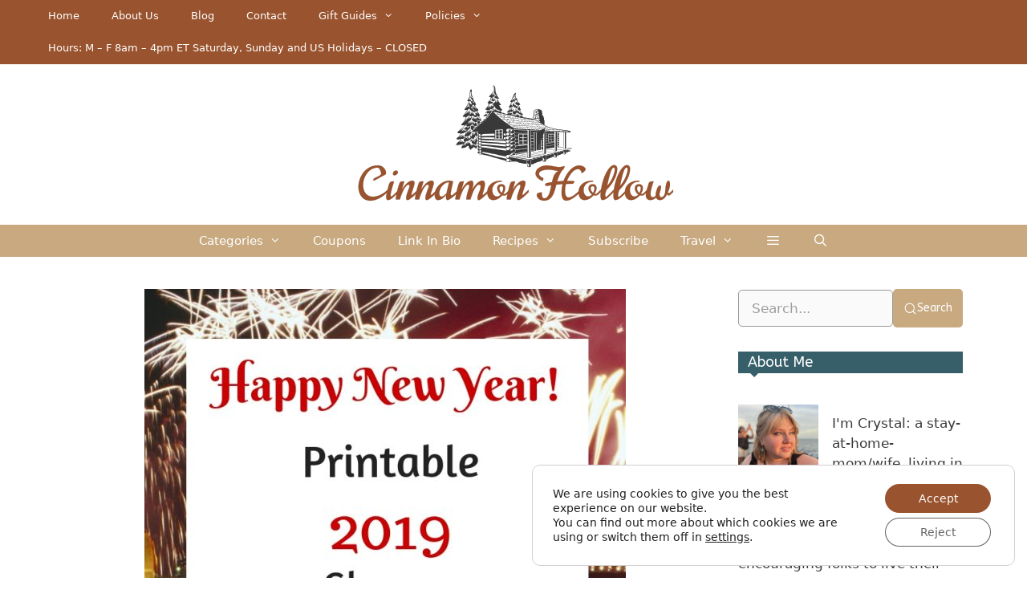

--- FILE ---
content_type: text/html; charset=UTF-8
request_url: https://thecinnamonhollow.com/download-these-printable-2019-glasses-photo-props/
body_size: 56585
content:
<!DOCTYPE html>
<html lang="en-US" prefix="og: https://ogp.me/ns#">
<head>
	<meta charset="UTF-8">
	<meta name="viewport" content="width=device-width, initial-scale=1">
<!-- Search Engine Optimization by Rank Math - https://rankmath.com/ -->
<title>Download These Printable 2019 Glasses Photo Props</title>
<meta name="description" content="And this year, I actually remembered to post the Printable 2019 Glasses Photo Props BEFORE New Years Eve! The last 2 years I&#039;ve been so behind."/>
<meta name="robots" content="follow, index, max-snippet:-1, max-video-preview:-1, max-image-preview:large"/>
<link rel="canonical" href="https://thecinnamonhollow.com/download-these-printable-2019-glasses-photo-props/" />
<meta property="og:locale" content="en_US" />
<meta property="og:type" content="article" />
<meta property="og:title" content="Download These Printable 2019 Glasses Photo Props" />
<meta property="og:description" content="And this year, I actually remembered to post the Printable 2019 Glasses Photo Props BEFORE New Years Eve! The last 2 years I&#039;ve been so behind." />
<meta property="og:url" content="https://thecinnamonhollow.com/download-these-printable-2019-glasses-photo-props/" />
<meta property="og:site_name" content="Cinnamon Hollow" />
<meta property="article:publisher" content="https://www.facebook.com/CinnamonHollow" />
<meta property="article:author" content="https://facebook.com/CinnamonHollow" />
<meta property="article:tag" content="new year" />
<meta property="article:tag" content="downloads" />
<meta property="article:section" content="Downloads" />
<meta property="og:updated_time" content="2024-02-20T17:19:56-05:00" />
<meta property="fb:admins" content="100063539951719" />
<meta property="og:image" content="https://thecinnamonhollow.com/wp-content/uploads/2018/12/2019-Glasses-Photo-Props.jpg" />
<meta property="og:image:secure_url" content="https://thecinnamonhollow.com/wp-content/uploads/2018/12/2019-Glasses-Photo-Props.jpg" />
<meta property="og:image:width" content="600" />
<meta property="og:image:height" content="900" />
<meta property="og:image:alt" content="Printable 2019 Glasses Photo Props" />
<meta property="og:image:type" content="image/jpeg" />
<meta name="twitter:card" content="summary_large_image" />
<meta name="twitter:title" content="Download These Printable 2019 Glasses Photo Props" />
<meta name="twitter:description" content="And this year, I actually remembered to post the Printable 2019 Glasses Photo Props BEFORE New Years Eve! The last 2 years I&#039;ve been so behind." />
<meta name="twitter:site" content="@CinnamonHollow" />
<meta name="twitter:creator" content="@CinnamonHollow" />
<meta name="twitter:image" content="https://thecinnamonhollow.com/wp-content/uploads/2018/12/2019-Glasses-Photo-Props.jpg" />
<meta name="twitter:label1" content="Written by" />
<meta name="twitter:data1" content="Crystal M." />
<meta name="twitter:label2" content="Time to read" />
<meta name="twitter:data2" content="1 minute" />
<!-- /Rank Math WordPress SEO plugin -->

<link rel='dns-prefetch' href='//www.chicoryapp.com' />
<link href='https://fonts.gstatic.com' crossorigin rel='preconnect' />
<link href='https://fonts.googleapis.com' crossorigin rel='preconnect' />
<link rel="alternate" type="application/rss+xml" title="Cinnamon Hollow &raquo; Feed" href="https://thecinnamonhollow.com/feed/" />
<link rel="alternate" type="application/rss+xml" title="Cinnamon Hollow &raquo; Comments Feed" href="https://thecinnamonhollow.com/comments/feed/" />
<link rel="alternate" type="application/rss+xml" title="Cinnamon Hollow &raquo; Download These Printable 2019 Glasses Photo Props Comments Feed" href="https://thecinnamonhollow.com/download-these-printable-2019-glasses-photo-props/feed/" />
<link rel="alternate" title="oEmbed (JSON)" type="application/json+oembed" href="https://thecinnamonhollow.com/wp-json/oembed/1.0/embed?url=https%3A%2F%2Fthecinnamonhollow.com%2Fdownload-these-printable-2019-glasses-photo-props%2F" />
<link rel="alternate" title="oEmbed (XML)" type="text/xml+oembed" href="https://thecinnamonhollow.com/wp-json/oembed/1.0/embed?url=https%3A%2F%2Fthecinnamonhollow.com%2Fdownload-these-printable-2019-glasses-photo-props%2F&#038;format=xml" />
<style id='wp-img-auto-sizes-contain-inline-css'>
img:is([sizes=auto i],[sizes^="auto," i]){contain-intrinsic-size:3000px 1500px}
/*# sourceURL=wp-img-auto-sizes-contain-inline-css */
</style>
<link rel='stylesheet' id='fancybox5-css-css' href='https://thecinnamonhollow.com/wp-content/plugins/easy-fancybox-pro/lightboxes/fancybox5/vendor/fancybox.min.css?ver=1769098287' media='all' />
<style id='fancybox5-css-inline-css'>

				.fancybox__container.custom-theme:not(.non-image) {
					--fancybox-bg: rgba(24, 24, 27, 0.98) !important;
					--fancybox-color: #dbdbdb !important;
				}

				.fancybox__container.custom-theme:not(.non-image) #productCarousel,
				.fancybox__container.custom-theme:not(.non-image) .f-thumbs.is-classic,
				.fancybox__container.custom-theme:not(.non-image) .fancybox__toolbar,
				.fancybox__container.custom-theme:not(.non-image) .fancybox__nav {
					--f-button-color: #dbdbdb !important;
					--f-button-hover-color: #ffffff !important;
					--f-button-bg: rgba(24, 24, 27, 0.65) !important;
					--f-button-hover-bg: rgba(70, 70, 73, 0.65) !important;
					--f-button-active-bg: rgba(70, 70, 73, 0.65) !important;
				}

				.fancybox__container.custom-theme:not(.non-image) h3.fancybox-title {
					color: #ffffff !important;
				}
			
				.fancybox__container.custom-sidebar-theme .fancybox__data {
					background: #ffffff;
					color: #6a6969;
				}
				.fancybox__container.custom-sidebar-theme .fancybox__data .fancybox-title {
					color: #0d0c22;
				}
				.fancybox__container.custom-sidebar-theme .fancybox__data .fancybox-caption-text,
				.fancybox__container.custom-sidebar-theme .fancybox__data .fancybox-caption-exif,
				.fancybox__container.custom-sidebar-theme .fancybox__data .exif-icons svg {
					color: #6a6969;
				}
				.fancybox__container.custom-sidebar-theme .fancybox__mobile-nav .f-button {
					background: #6a69691a;
					color: #6a6969;
				}
				.fancybox__container.custom-sidebar-theme .fancybox__mobile-nav .f-button:hover {
					background: #6a696933;
				}

				/* Comment form custom styling */
				.fancybox__container.custom-sidebar-theme .fancybox__sidebar-comments h3,
				.fancybox__container.custom-sidebar-theme .fancybox__sidebar-comments h4 {
					color: #0d0c22;
				}
				.fancybox__container.custom-sidebar-theme .fancybox__sidebar-comments {
					color: #6a6969;
				}
				.fancybox__container.custom-sidebar-theme .fancybox__comment-textarea,
				.fancybox__container.custom-sidebar-theme .fancybox__comment-name,
				.fancybox__container.custom-sidebar-theme .fancybox__comment-email {
					border-color: rgba(106,105,105, 0.2);
					background-color: #ffffff;
					color: #6a6969;
				}
				.fancybox__container.custom-sidebar-theme .fancybox__logged-in-info {
					background-color: rgba(106,105,105, 0.1);
					color: #6a6969;
				}
				.fancybox__container.custom-sidebar-theme .fancybox__comment-submit {
					/* Invert colors - use sidebar text as background and sidebar background as text */
					background-color: #6a6969;
					color: #ffffff;
					border: none;
				}
				.fancybox__container.custom-sidebar-theme .fancybox__comment-submit:hover {
					opacity: 0.85;
				}
			
/*# sourceURL=fancybox5-css-inline-css */
</style>
<link rel='stylesheet' id='fancybox5-frontend-css' href='https://thecinnamonhollow.com/wp-content/plugins/easy-fancybox-pro/lightboxes/fancybox5/src/frontend/frontend.css?ver=1769098287' media='all' />
<link rel='stylesheet' id='wp-block-library-css' href='https://thecinnamonhollow.com/wp-includes/css/dist/block-library/style.min.css?ver=7c54be7d160e9dcb2366ac43f74016d8' media='all' />
<style id='wp-block-heading-inline-css'>
h1:where(.wp-block-heading).has-background,h2:where(.wp-block-heading).has-background,h3:where(.wp-block-heading).has-background,h4:where(.wp-block-heading).has-background,h5:where(.wp-block-heading).has-background,h6:where(.wp-block-heading).has-background{padding:1.25em 2.375em}h1.has-text-align-left[style*=writing-mode]:where([style*=vertical-lr]),h1.has-text-align-right[style*=writing-mode]:where([style*=vertical-rl]),h2.has-text-align-left[style*=writing-mode]:where([style*=vertical-lr]),h2.has-text-align-right[style*=writing-mode]:where([style*=vertical-rl]),h3.has-text-align-left[style*=writing-mode]:where([style*=vertical-lr]),h3.has-text-align-right[style*=writing-mode]:where([style*=vertical-rl]),h4.has-text-align-left[style*=writing-mode]:where([style*=vertical-lr]),h4.has-text-align-right[style*=writing-mode]:where([style*=vertical-rl]),h5.has-text-align-left[style*=writing-mode]:where([style*=vertical-lr]),h5.has-text-align-right[style*=writing-mode]:where([style*=vertical-rl]),h6.has-text-align-left[style*=writing-mode]:where([style*=vertical-lr]),h6.has-text-align-right[style*=writing-mode]:where([style*=vertical-rl]){rotate:180deg}
/*# sourceURL=https://thecinnamonhollow.com/wp-includes/blocks/heading/style.min.css */
</style>
<style id='wp-block-image-inline-css'>
.wp-block-image>a,.wp-block-image>figure>a{display:inline-block}.wp-block-image img{box-sizing:border-box;height:auto;max-width:100%;vertical-align:bottom}@media not (prefers-reduced-motion){.wp-block-image img.hide{visibility:hidden}.wp-block-image img.show{animation:show-content-image .4s}}.wp-block-image[style*=border-radius] img,.wp-block-image[style*=border-radius]>a{border-radius:inherit}.wp-block-image.has-custom-border img{box-sizing:border-box}.wp-block-image.aligncenter{text-align:center}.wp-block-image.alignfull>a,.wp-block-image.alignwide>a{width:100%}.wp-block-image.alignfull img,.wp-block-image.alignwide img{height:auto;width:100%}.wp-block-image .aligncenter,.wp-block-image .alignleft,.wp-block-image .alignright,.wp-block-image.aligncenter,.wp-block-image.alignleft,.wp-block-image.alignright{display:table}.wp-block-image .aligncenter>figcaption,.wp-block-image .alignleft>figcaption,.wp-block-image .alignright>figcaption,.wp-block-image.aligncenter>figcaption,.wp-block-image.alignleft>figcaption,.wp-block-image.alignright>figcaption{caption-side:bottom;display:table-caption}.wp-block-image .alignleft{float:left;margin:.5em 1em .5em 0}.wp-block-image .alignright{float:right;margin:.5em 0 .5em 1em}.wp-block-image .aligncenter{margin-left:auto;margin-right:auto}.wp-block-image :where(figcaption){margin-bottom:1em;margin-top:.5em}.wp-block-image.is-style-circle-mask img{border-radius:9999px}@supports ((-webkit-mask-image:none) or (mask-image:none)) or (-webkit-mask-image:none){.wp-block-image.is-style-circle-mask img{border-radius:0;-webkit-mask-image:url('data:image/svg+xml;utf8,<svg viewBox="0 0 100 100" xmlns="http://www.w3.org/2000/svg"><circle cx="50" cy="50" r="50"/></svg>');mask-image:url('data:image/svg+xml;utf8,<svg viewBox="0 0 100 100" xmlns="http://www.w3.org/2000/svg"><circle cx="50" cy="50" r="50"/></svg>');mask-mode:alpha;-webkit-mask-position:center;mask-position:center;-webkit-mask-repeat:no-repeat;mask-repeat:no-repeat;-webkit-mask-size:contain;mask-size:contain}}:root :where(.wp-block-image.is-style-rounded img,.wp-block-image .is-style-rounded img){border-radius:9999px}.wp-block-image figure{margin:0}.wp-lightbox-container{display:flex;flex-direction:column;position:relative}.wp-lightbox-container img{cursor:zoom-in}.wp-lightbox-container img:hover+button{opacity:1}.wp-lightbox-container button{align-items:center;backdrop-filter:blur(16px) saturate(180%);background-color:#5a5a5a40;border:none;border-radius:4px;cursor:zoom-in;display:flex;height:20px;justify-content:center;opacity:0;padding:0;position:absolute;right:16px;text-align:center;top:16px;width:20px;z-index:100}@media not (prefers-reduced-motion){.wp-lightbox-container button{transition:opacity .2s ease}}.wp-lightbox-container button:focus-visible{outline:3px auto #5a5a5a40;outline:3px auto -webkit-focus-ring-color;outline-offset:3px}.wp-lightbox-container button:hover{cursor:pointer;opacity:1}.wp-lightbox-container button:focus{opacity:1}.wp-lightbox-container button:focus,.wp-lightbox-container button:hover,.wp-lightbox-container button:not(:hover):not(:active):not(.has-background){background-color:#5a5a5a40;border:none}.wp-lightbox-overlay{box-sizing:border-box;cursor:zoom-out;height:100vh;left:0;overflow:hidden;position:fixed;top:0;visibility:hidden;width:100%;z-index:100000}.wp-lightbox-overlay .close-button{align-items:center;cursor:pointer;display:flex;justify-content:center;min-height:40px;min-width:40px;padding:0;position:absolute;right:calc(env(safe-area-inset-right) + 16px);top:calc(env(safe-area-inset-top) + 16px);z-index:5000000}.wp-lightbox-overlay .close-button:focus,.wp-lightbox-overlay .close-button:hover,.wp-lightbox-overlay .close-button:not(:hover):not(:active):not(.has-background){background:none;border:none}.wp-lightbox-overlay .lightbox-image-container{height:var(--wp--lightbox-container-height);left:50%;overflow:hidden;position:absolute;top:50%;transform:translate(-50%,-50%);transform-origin:top left;width:var(--wp--lightbox-container-width);z-index:9999999999}.wp-lightbox-overlay .wp-block-image{align-items:center;box-sizing:border-box;display:flex;height:100%;justify-content:center;margin:0;position:relative;transform-origin:0 0;width:100%;z-index:3000000}.wp-lightbox-overlay .wp-block-image img{height:var(--wp--lightbox-image-height);min-height:var(--wp--lightbox-image-height);min-width:var(--wp--lightbox-image-width);width:var(--wp--lightbox-image-width)}.wp-lightbox-overlay .wp-block-image figcaption{display:none}.wp-lightbox-overlay button{background:none;border:none}.wp-lightbox-overlay .scrim{background-color:#fff;height:100%;opacity:.9;position:absolute;width:100%;z-index:2000000}.wp-lightbox-overlay.active{visibility:visible}@media not (prefers-reduced-motion){.wp-lightbox-overlay.active{animation:turn-on-visibility .25s both}.wp-lightbox-overlay.active img{animation:turn-on-visibility .35s both}.wp-lightbox-overlay.show-closing-animation:not(.active){animation:turn-off-visibility .35s both}.wp-lightbox-overlay.show-closing-animation:not(.active) img{animation:turn-off-visibility .25s both}.wp-lightbox-overlay.zoom.active{animation:none;opacity:1;visibility:visible}.wp-lightbox-overlay.zoom.active .lightbox-image-container{animation:lightbox-zoom-in .4s}.wp-lightbox-overlay.zoom.active .lightbox-image-container img{animation:none}.wp-lightbox-overlay.zoom.active .scrim{animation:turn-on-visibility .4s forwards}.wp-lightbox-overlay.zoom.show-closing-animation:not(.active){animation:none}.wp-lightbox-overlay.zoom.show-closing-animation:not(.active) .lightbox-image-container{animation:lightbox-zoom-out .4s}.wp-lightbox-overlay.zoom.show-closing-animation:not(.active) .lightbox-image-container img{animation:none}.wp-lightbox-overlay.zoom.show-closing-animation:not(.active) .scrim{animation:turn-off-visibility .4s forwards}}@keyframes show-content-image{0%{visibility:hidden}99%{visibility:hidden}to{visibility:visible}}@keyframes turn-on-visibility{0%{opacity:0}to{opacity:1}}@keyframes turn-off-visibility{0%{opacity:1;visibility:visible}99%{opacity:0;visibility:visible}to{opacity:0;visibility:hidden}}@keyframes lightbox-zoom-in{0%{transform:translate(calc((-100vw + var(--wp--lightbox-scrollbar-width))/2 + var(--wp--lightbox-initial-left-position)),calc(-50vh + var(--wp--lightbox-initial-top-position))) scale(var(--wp--lightbox-scale))}to{transform:translate(-50%,-50%) scale(1)}}@keyframes lightbox-zoom-out{0%{transform:translate(-50%,-50%) scale(1);visibility:visible}99%{visibility:visible}to{transform:translate(calc((-100vw + var(--wp--lightbox-scrollbar-width))/2 + var(--wp--lightbox-initial-left-position)),calc(-50vh + var(--wp--lightbox-initial-top-position))) scale(var(--wp--lightbox-scale));visibility:hidden}}
/*# sourceURL=https://thecinnamonhollow.com/wp-includes/blocks/image/style.min.css */
</style>
<style id='wp-block-columns-inline-css'>
.wp-block-columns{box-sizing:border-box;display:flex;flex-wrap:wrap!important}@media (min-width:782px){.wp-block-columns{flex-wrap:nowrap!important}}.wp-block-columns{align-items:normal!important}.wp-block-columns.are-vertically-aligned-top{align-items:flex-start}.wp-block-columns.are-vertically-aligned-center{align-items:center}.wp-block-columns.are-vertically-aligned-bottom{align-items:flex-end}@media (max-width:781px){.wp-block-columns:not(.is-not-stacked-on-mobile)>.wp-block-column{flex-basis:100%!important}}@media (min-width:782px){.wp-block-columns:not(.is-not-stacked-on-mobile)>.wp-block-column{flex-basis:0;flex-grow:1}.wp-block-columns:not(.is-not-stacked-on-mobile)>.wp-block-column[style*=flex-basis]{flex-grow:0}}.wp-block-columns.is-not-stacked-on-mobile{flex-wrap:nowrap!important}.wp-block-columns.is-not-stacked-on-mobile>.wp-block-column{flex-basis:0;flex-grow:1}.wp-block-columns.is-not-stacked-on-mobile>.wp-block-column[style*=flex-basis]{flex-grow:0}:where(.wp-block-columns){margin-bottom:1.75em}:where(.wp-block-columns.has-background){padding:1.25em 2.375em}.wp-block-column{flex-grow:1;min-width:0;overflow-wrap:break-word;word-break:break-word}.wp-block-column.is-vertically-aligned-top{align-self:flex-start}.wp-block-column.is-vertically-aligned-center{align-self:center}.wp-block-column.is-vertically-aligned-bottom{align-self:flex-end}.wp-block-column.is-vertically-aligned-stretch{align-self:stretch}.wp-block-column.is-vertically-aligned-bottom,.wp-block-column.is-vertically-aligned-center,.wp-block-column.is-vertically-aligned-top{width:100%}
/*# sourceURL=https://thecinnamonhollow.com/wp-includes/blocks/columns/style.min.css */
</style>
<style id='wp-block-paragraph-inline-css'>
.is-small-text{font-size:.875em}.is-regular-text{font-size:1em}.is-large-text{font-size:2.25em}.is-larger-text{font-size:3em}.has-drop-cap:not(:focus):first-letter{float:left;font-size:8.4em;font-style:normal;font-weight:100;line-height:.68;margin:.05em .1em 0 0;text-transform:uppercase}body.rtl .has-drop-cap:not(:focus):first-letter{float:none;margin-left:.1em}p.has-drop-cap.has-background{overflow:hidden}:root :where(p.has-background){padding:1.25em 2.375em}:where(p.has-text-color:not(.has-link-color)) a{color:inherit}p.has-text-align-left[style*="writing-mode:vertical-lr"],p.has-text-align-right[style*="writing-mode:vertical-rl"]{rotate:180deg}
/*# sourceURL=https://thecinnamonhollow.com/wp-includes/blocks/paragraph/style.min.css */
</style>
<style id='wp-block-social-links-inline-css'>
.wp-block-social-links{background:none;box-sizing:border-box;margin-left:0;padding-left:0;padding-right:0;text-indent:0}.wp-block-social-links .wp-social-link a,.wp-block-social-links .wp-social-link a:hover{border-bottom:0;box-shadow:none;text-decoration:none}.wp-block-social-links .wp-social-link svg{height:1em;width:1em}.wp-block-social-links .wp-social-link span:not(.screen-reader-text){font-size:.65em;margin-left:.5em;margin-right:.5em}.wp-block-social-links.has-small-icon-size{font-size:16px}.wp-block-social-links,.wp-block-social-links.has-normal-icon-size{font-size:24px}.wp-block-social-links.has-large-icon-size{font-size:36px}.wp-block-social-links.has-huge-icon-size{font-size:48px}.wp-block-social-links.aligncenter{display:flex;justify-content:center}.wp-block-social-links.alignright{justify-content:flex-end}.wp-block-social-link{border-radius:9999px;display:block}@media not (prefers-reduced-motion){.wp-block-social-link{transition:transform .1s ease}}.wp-block-social-link{height:auto}.wp-block-social-link a{align-items:center;display:flex;line-height:0}.wp-block-social-link:hover{transform:scale(1.1)}.wp-block-social-links .wp-block-social-link.wp-social-link{display:inline-block;margin:0;padding:0}.wp-block-social-links .wp-block-social-link.wp-social-link .wp-block-social-link-anchor,.wp-block-social-links .wp-block-social-link.wp-social-link .wp-block-social-link-anchor svg,.wp-block-social-links .wp-block-social-link.wp-social-link .wp-block-social-link-anchor:active,.wp-block-social-links .wp-block-social-link.wp-social-link .wp-block-social-link-anchor:hover,.wp-block-social-links .wp-block-social-link.wp-social-link .wp-block-social-link-anchor:visited{color:currentColor;fill:currentColor}:where(.wp-block-social-links:not(.is-style-logos-only)) .wp-social-link{background-color:#f0f0f0;color:#444}:where(.wp-block-social-links:not(.is-style-logos-only)) .wp-social-link-amazon{background-color:#f90;color:#fff}:where(.wp-block-social-links:not(.is-style-logos-only)) .wp-social-link-bandcamp{background-color:#1ea0c3;color:#fff}:where(.wp-block-social-links:not(.is-style-logos-only)) .wp-social-link-behance{background-color:#0757fe;color:#fff}:where(.wp-block-social-links:not(.is-style-logos-only)) .wp-social-link-bluesky{background-color:#0a7aff;color:#fff}:where(.wp-block-social-links:not(.is-style-logos-only)) .wp-social-link-codepen{background-color:#1e1f26;color:#fff}:where(.wp-block-social-links:not(.is-style-logos-only)) .wp-social-link-deviantart{background-color:#02e49b;color:#fff}:where(.wp-block-social-links:not(.is-style-logos-only)) .wp-social-link-discord{background-color:#5865f2;color:#fff}:where(.wp-block-social-links:not(.is-style-logos-only)) .wp-social-link-dribbble{background-color:#e94c89;color:#fff}:where(.wp-block-social-links:not(.is-style-logos-only)) .wp-social-link-dropbox{background-color:#4280ff;color:#fff}:where(.wp-block-social-links:not(.is-style-logos-only)) .wp-social-link-etsy{background-color:#f45800;color:#fff}:where(.wp-block-social-links:not(.is-style-logos-only)) .wp-social-link-facebook{background-color:#0866ff;color:#fff}:where(.wp-block-social-links:not(.is-style-logos-only)) .wp-social-link-fivehundredpx{background-color:#000;color:#fff}:where(.wp-block-social-links:not(.is-style-logos-only)) .wp-social-link-flickr{background-color:#0461dd;color:#fff}:where(.wp-block-social-links:not(.is-style-logos-only)) .wp-social-link-foursquare{background-color:#e65678;color:#fff}:where(.wp-block-social-links:not(.is-style-logos-only)) .wp-social-link-github{background-color:#24292d;color:#fff}:where(.wp-block-social-links:not(.is-style-logos-only)) .wp-social-link-goodreads{background-color:#eceadd;color:#382110}:where(.wp-block-social-links:not(.is-style-logos-only)) .wp-social-link-google{background-color:#ea4434;color:#fff}:where(.wp-block-social-links:not(.is-style-logos-only)) .wp-social-link-gravatar{background-color:#1d4fc4;color:#fff}:where(.wp-block-social-links:not(.is-style-logos-only)) .wp-social-link-instagram{background-color:#f00075;color:#fff}:where(.wp-block-social-links:not(.is-style-logos-only)) .wp-social-link-lastfm{background-color:#e21b24;color:#fff}:where(.wp-block-social-links:not(.is-style-logos-only)) .wp-social-link-linkedin{background-color:#0d66c2;color:#fff}:where(.wp-block-social-links:not(.is-style-logos-only)) .wp-social-link-mastodon{background-color:#3288d4;color:#fff}:where(.wp-block-social-links:not(.is-style-logos-only)) .wp-social-link-medium{background-color:#000;color:#fff}:where(.wp-block-social-links:not(.is-style-logos-only)) .wp-social-link-meetup{background-color:#f6405f;color:#fff}:where(.wp-block-social-links:not(.is-style-logos-only)) .wp-social-link-patreon{background-color:#000;color:#fff}:where(.wp-block-social-links:not(.is-style-logos-only)) .wp-social-link-pinterest{background-color:#e60122;color:#fff}:where(.wp-block-social-links:not(.is-style-logos-only)) .wp-social-link-pocket{background-color:#ef4155;color:#fff}:where(.wp-block-social-links:not(.is-style-logos-only)) .wp-social-link-reddit{background-color:#ff4500;color:#fff}:where(.wp-block-social-links:not(.is-style-logos-only)) .wp-social-link-skype{background-color:#0478d7;color:#fff}:where(.wp-block-social-links:not(.is-style-logos-only)) .wp-social-link-snapchat{background-color:#fefc00;color:#fff;stroke:#000}:where(.wp-block-social-links:not(.is-style-logos-only)) .wp-social-link-soundcloud{background-color:#ff5600;color:#fff}:where(.wp-block-social-links:not(.is-style-logos-only)) .wp-social-link-spotify{background-color:#1bd760;color:#fff}:where(.wp-block-social-links:not(.is-style-logos-only)) .wp-social-link-telegram{background-color:#2aabee;color:#fff}:where(.wp-block-social-links:not(.is-style-logos-only)) .wp-social-link-threads{background-color:#000;color:#fff}:where(.wp-block-social-links:not(.is-style-logos-only)) .wp-social-link-tiktok{background-color:#000;color:#fff}:where(.wp-block-social-links:not(.is-style-logos-only)) .wp-social-link-tumblr{background-color:#011835;color:#fff}:where(.wp-block-social-links:not(.is-style-logos-only)) .wp-social-link-twitch{background-color:#6440a4;color:#fff}:where(.wp-block-social-links:not(.is-style-logos-only)) .wp-social-link-twitter{background-color:#1da1f2;color:#fff}:where(.wp-block-social-links:not(.is-style-logos-only)) .wp-social-link-vimeo{background-color:#1eb7ea;color:#fff}:where(.wp-block-social-links:not(.is-style-logos-only)) .wp-social-link-vk{background-color:#4680c2;color:#fff}:where(.wp-block-social-links:not(.is-style-logos-only)) .wp-social-link-wordpress{background-color:#3499cd;color:#fff}:where(.wp-block-social-links:not(.is-style-logos-only)) .wp-social-link-whatsapp{background-color:#25d366;color:#fff}:where(.wp-block-social-links:not(.is-style-logos-only)) .wp-social-link-x{background-color:#000;color:#fff}:where(.wp-block-social-links:not(.is-style-logos-only)) .wp-social-link-yelp{background-color:#d32422;color:#fff}:where(.wp-block-social-links:not(.is-style-logos-only)) .wp-social-link-youtube{background-color:red;color:#fff}:where(.wp-block-social-links.is-style-logos-only) .wp-social-link{background:none}:where(.wp-block-social-links.is-style-logos-only) .wp-social-link svg{height:1.25em;width:1.25em}:where(.wp-block-social-links.is-style-logos-only) .wp-social-link-amazon{color:#f90}:where(.wp-block-social-links.is-style-logos-only) .wp-social-link-bandcamp{color:#1ea0c3}:where(.wp-block-social-links.is-style-logos-only) .wp-social-link-behance{color:#0757fe}:where(.wp-block-social-links.is-style-logos-only) .wp-social-link-bluesky{color:#0a7aff}:where(.wp-block-social-links.is-style-logos-only) .wp-social-link-codepen{color:#1e1f26}:where(.wp-block-social-links.is-style-logos-only) .wp-social-link-deviantart{color:#02e49b}:where(.wp-block-social-links.is-style-logos-only) .wp-social-link-discord{color:#5865f2}:where(.wp-block-social-links.is-style-logos-only) .wp-social-link-dribbble{color:#e94c89}:where(.wp-block-social-links.is-style-logos-only) .wp-social-link-dropbox{color:#4280ff}:where(.wp-block-social-links.is-style-logos-only) .wp-social-link-etsy{color:#f45800}:where(.wp-block-social-links.is-style-logos-only) .wp-social-link-facebook{color:#0866ff}:where(.wp-block-social-links.is-style-logos-only) .wp-social-link-fivehundredpx{color:#000}:where(.wp-block-social-links.is-style-logos-only) .wp-social-link-flickr{color:#0461dd}:where(.wp-block-social-links.is-style-logos-only) .wp-social-link-foursquare{color:#e65678}:where(.wp-block-social-links.is-style-logos-only) .wp-social-link-github{color:#24292d}:where(.wp-block-social-links.is-style-logos-only) .wp-social-link-goodreads{color:#382110}:where(.wp-block-social-links.is-style-logos-only) .wp-social-link-google{color:#ea4434}:where(.wp-block-social-links.is-style-logos-only) .wp-social-link-gravatar{color:#1d4fc4}:where(.wp-block-social-links.is-style-logos-only) .wp-social-link-instagram{color:#f00075}:where(.wp-block-social-links.is-style-logos-only) .wp-social-link-lastfm{color:#e21b24}:where(.wp-block-social-links.is-style-logos-only) .wp-social-link-linkedin{color:#0d66c2}:where(.wp-block-social-links.is-style-logos-only) .wp-social-link-mastodon{color:#3288d4}:where(.wp-block-social-links.is-style-logos-only) .wp-social-link-medium{color:#000}:where(.wp-block-social-links.is-style-logos-only) .wp-social-link-meetup{color:#f6405f}:where(.wp-block-social-links.is-style-logos-only) .wp-social-link-patreon{color:#000}:where(.wp-block-social-links.is-style-logos-only) .wp-social-link-pinterest{color:#e60122}:where(.wp-block-social-links.is-style-logos-only) .wp-social-link-pocket{color:#ef4155}:where(.wp-block-social-links.is-style-logos-only) .wp-social-link-reddit{color:#ff4500}:where(.wp-block-social-links.is-style-logos-only) .wp-social-link-skype{color:#0478d7}:where(.wp-block-social-links.is-style-logos-only) .wp-social-link-snapchat{color:#fff;stroke:#000}:where(.wp-block-social-links.is-style-logos-only) .wp-social-link-soundcloud{color:#ff5600}:where(.wp-block-social-links.is-style-logos-only) .wp-social-link-spotify{color:#1bd760}:where(.wp-block-social-links.is-style-logos-only) .wp-social-link-telegram{color:#2aabee}:where(.wp-block-social-links.is-style-logos-only) .wp-social-link-threads{color:#000}:where(.wp-block-social-links.is-style-logos-only) .wp-social-link-tiktok{color:#000}:where(.wp-block-social-links.is-style-logos-only) .wp-social-link-tumblr{color:#011835}:where(.wp-block-social-links.is-style-logos-only) .wp-social-link-twitch{color:#6440a4}:where(.wp-block-social-links.is-style-logos-only) .wp-social-link-twitter{color:#1da1f2}:where(.wp-block-social-links.is-style-logos-only) .wp-social-link-vimeo{color:#1eb7ea}:where(.wp-block-social-links.is-style-logos-only) .wp-social-link-vk{color:#4680c2}:where(.wp-block-social-links.is-style-logos-only) .wp-social-link-whatsapp{color:#25d366}:where(.wp-block-social-links.is-style-logos-only) .wp-social-link-wordpress{color:#3499cd}:where(.wp-block-social-links.is-style-logos-only) .wp-social-link-x{color:#000}:where(.wp-block-social-links.is-style-logos-only) .wp-social-link-yelp{color:#d32422}:where(.wp-block-social-links.is-style-logos-only) .wp-social-link-youtube{color:red}.wp-block-social-links.is-style-pill-shape .wp-social-link{width:auto}:root :where(.wp-block-social-links .wp-social-link a){padding:.25em}:root :where(.wp-block-social-links.is-style-logos-only .wp-social-link a){padding:0}:root :where(.wp-block-social-links.is-style-pill-shape .wp-social-link a){padding-left:.6666666667em;padding-right:.6666666667em}.wp-block-social-links:not(.has-icon-color):not(.has-icon-background-color) .wp-social-link-snapchat .wp-block-social-link-label{color:#000}
/*# sourceURL=https://thecinnamonhollow.com/wp-includes/blocks/social-links/style.min.css */
</style>
<style id='global-styles-inline-css'>
:root{--wp--preset--aspect-ratio--square: 1;--wp--preset--aspect-ratio--4-3: 4/3;--wp--preset--aspect-ratio--3-4: 3/4;--wp--preset--aspect-ratio--3-2: 3/2;--wp--preset--aspect-ratio--2-3: 2/3;--wp--preset--aspect-ratio--16-9: 16/9;--wp--preset--aspect-ratio--9-16: 9/16;--wp--preset--color--black: #000000;--wp--preset--color--cyan-bluish-gray: #abb8c3;--wp--preset--color--white: #ffffff;--wp--preset--color--pale-pink: #f78da7;--wp--preset--color--vivid-red: #cf2e2e;--wp--preset--color--luminous-vivid-orange: #ff6900;--wp--preset--color--luminous-vivid-amber: #fcb900;--wp--preset--color--light-green-cyan: #7bdcb5;--wp--preset--color--vivid-green-cyan: #00d084;--wp--preset--color--pale-cyan-blue: #8ed1fc;--wp--preset--color--vivid-cyan-blue: #0693e3;--wp--preset--color--vivid-purple: #9b51e0;--wp--preset--color--contrast: var(--contrast);--wp--preset--color--contrast-2: var(--contrast-2);--wp--preset--color--contrast-3: var(--contrast-3);--wp--preset--color--base: var(--base);--wp--preset--color--base-2: var(--base-2);--wp--preset--color--base-3: var(--base-3);--wp--preset--color--accent: var(--accent);--wp--preset--color--global-color-8: var(--global-color-8);--wp--preset--color--global-color-10: var(--global-color-10);--wp--preset--gradient--vivid-cyan-blue-to-vivid-purple: linear-gradient(135deg,rgb(6,147,227) 0%,rgb(155,81,224) 100%);--wp--preset--gradient--light-green-cyan-to-vivid-green-cyan: linear-gradient(135deg,rgb(122,220,180) 0%,rgb(0,208,130) 100%);--wp--preset--gradient--luminous-vivid-amber-to-luminous-vivid-orange: linear-gradient(135deg,rgb(252,185,0) 0%,rgb(255,105,0) 100%);--wp--preset--gradient--luminous-vivid-orange-to-vivid-red: linear-gradient(135deg,rgb(255,105,0) 0%,rgb(207,46,46) 100%);--wp--preset--gradient--very-light-gray-to-cyan-bluish-gray: linear-gradient(135deg,rgb(238,238,238) 0%,rgb(169,184,195) 100%);--wp--preset--gradient--cool-to-warm-spectrum: linear-gradient(135deg,rgb(74,234,220) 0%,rgb(151,120,209) 20%,rgb(207,42,186) 40%,rgb(238,44,130) 60%,rgb(251,105,98) 80%,rgb(254,248,76) 100%);--wp--preset--gradient--blush-light-purple: linear-gradient(135deg,rgb(255,206,236) 0%,rgb(152,150,240) 100%);--wp--preset--gradient--blush-bordeaux: linear-gradient(135deg,rgb(254,205,165) 0%,rgb(254,45,45) 50%,rgb(107,0,62) 100%);--wp--preset--gradient--luminous-dusk: linear-gradient(135deg,rgb(255,203,112) 0%,rgb(199,81,192) 50%,rgb(65,88,208) 100%);--wp--preset--gradient--pale-ocean: linear-gradient(135deg,rgb(255,245,203) 0%,rgb(182,227,212) 50%,rgb(51,167,181) 100%);--wp--preset--gradient--electric-grass: linear-gradient(135deg,rgb(202,248,128) 0%,rgb(113,206,126) 100%);--wp--preset--gradient--midnight: linear-gradient(135deg,rgb(2,3,129) 0%,rgb(40,116,252) 100%);--wp--preset--font-size--small: 13px;--wp--preset--font-size--medium: 20px;--wp--preset--font-size--large: 36px;--wp--preset--font-size--x-large: 42px;--wp--preset--spacing--20: 0.44rem;--wp--preset--spacing--30: 0.67rem;--wp--preset--spacing--40: 1rem;--wp--preset--spacing--50: 1.5rem;--wp--preset--spacing--60: 2.25rem;--wp--preset--spacing--70: 3.38rem;--wp--preset--spacing--80: 5.06rem;--wp--preset--shadow--natural: 6px 6px 9px rgba(0, 0, 0, 0.2);--wp--preset--shadow--deep: 12px 12px 50px rgba(0, 0, 0, 0.4);--wp--preset--shadow--sharp: 6px 6px 0px rgba(0, 0, 0, 0.2);--wp--preset--shadow--outlined: 6px 6px 0px -3px rgb(255, 255, 255), 6px 6px rgb(0, 0, 0);--wp--preset--shadow--crisp: 6px 6px 0px rgb(0, 0, 0);}:where(.is-layout-flex){gap: 0.5em;}:where(.is-layout-grid){gap: 0.5em;}body .is-layout-flex{display: flex;}.is-layout-flex{flex-wrap: wrap;align-items: center;}.is-layout-flex > :is(*, div){margin: 0;}body .is-layout-grid{display: grid;}.is-layout-grid > :is(*, div){margin: 0;}:where(.wp-block-columns.is-layout-flex){gap: 2em;}:where(.wp-block-columns.is-layout-grid){gap: 2em;}:where(.wp-block-post-template.is-layout-flex){gap: 1.25em;}:where(.wp-block-post-template.is-layout-grid){gap: 1.25em;}.has-black-color{color: var(--wp--preset--color--black) !important;}.has-cyan-bluish-gray-color{color: var(--wp--preset--color--cyan-bluish-gray) !important;}.has-white-color{color: var(--wp--preset--color--white) !important;}.has-pale-pink-color{color: var(--wp--preset--color--pale-pink) !important;}.has-vivid-red-color{color: var(--wp--preset--color--vivid-red) !important;}.has-luminous-vivid-orange-color{color: var(--wp--preset--color--luminous-vivid-orange) !important;}.has-luminous-vivid-amber-color{color: var(--wp--preset--color--luminous-vivid-amber) !important;}.has-light-green-cyan-color{color: var(--wp--preset--color--light-green-cyan) !important;}.has-vivid-green-cyan-color{color: var(--wp--preset--color--vivid-green-cyan) !important;}.has-pale-cyan-blue-color{color: var(--wp--preset--color--pale-cyan-blue) !important;}.has-vivid-cyan-blue-color{color: var(--wp--preset--color--vivid-cyan-blue) !important;}.has-vivid-purple-color{color: var(--wp--preset--color--vivid-purple) !important;}.has-black-background-color{background-color: var(--wp--preset--color--black) !important;}.has-cyan-bluish-gray-background-color{background-color: var(--wp--preset--color--cyan-bluish-gray) !important;}.has-white-background-color{background-color: var(--wp--preset--color--white) !important;}.has-pale-pink-background-color{background-color: var(--wp--preset--color--pale-pink) !important;}.has-vivid-red-background-color{background-color: var(--wp--preset--color--vivid-red) !important;}.has-luminous-vivid-orange-background-color{background-color: var(--wp--preset--color--luminous-vivid-orange) !important;}.has-luminous-vivid-amber-background-color{background-color: var(--wp--preset--color--luminous-vivid-amber) !important;}.has-light-green-cyan-background-color{background-color: var(--wp--preset--color--light-green-cyan) !important;}.has-vivid-green-cyan-background-color{background-color: var(--wp--preset--color--vivid-green-cyan) !important;}.has-pale-cyan-blue-background-color{background-color: var(--wp--preset--color--pale-cyan-blue) !important;}.has-vivid-cyan-blue-background-color{background-color: var(--wp--preset--color--vivid-cyan-blue) !important;}.has-vivid-purple-background-color{background-color: var(--wp--preset--color--vivid-purple) !important;}.has-black-border-color{border-color: var(--wp--preset--color--black) !important;}.has-cyan-bluish-gray-border-color{border-color: var(--wp--preset--color--cyan-bluish-gray) !important;}.has-white-border-color{border-color: var(--wp--preset--color--white) !important;}.has-pale-pink-border-color{border-color: var(--wp--preset--color--pale-pink) !important;}.has-vivid-red-border-color{border-color: var(--wp--preset--color--vivid-red) !important;}.has-luminous-vivid-orange-border-color{border-color: var(--wp--preset--color--luminous-vivid-orange) !important;}.has-luminous-vivid-amber-border-color{border-color: var(--wp--preset--color--luminous-vivid-amber) !important;}.has-light-green-cyan-border-color{border-color: var(--wp--preset--color--light-green-cyan) !important;}.has-vivid-green-cyan-border-color{border-color: var(--wp--preset--color--vivid-green-cyan) !important;}.has-pale-cyan-blue-border-color{border-color: var(--wp--preset--color--pale-cyan-blue) !important;}.has-vivid-cyan-blue-border-color{border-color: var(--wp--preset--color--vivid-cyan-blue) !important;}.has-vivid-purple-border-color{border-color: var(--wp--preset--color--vivid-purple) !important;}.has-vivid-cyan-blue-to-vivid-purple-gradient-background{background: var(--wp--preset--gradient--vivid-cyan-blue-to-vivid-purple) !important;}.has-light-green-cyan-to-vivid-green-cyan-gradient-background{background: var(--wp--preset--gradient--light-green-cyan-to-vivid-green-cyan) !important;}.has-luminous-vivid-amber-to-luminous-vivid-orange-gradient-background{background: var(--wp--preset--gradient--luminous-vivid-amber-to-luminous-vivid-orange) !important;}.has-luminous-vivid-orange-to-vivid-red-gradient-background{background: var(--wp--preset--gradient--luminous-vivid-orange-to-vivid-red) !important;}.has-very-light-gray-to-cyan-bluish-gray-gradient-background{background: var(--wp--preset--gradient--very-light-gray-to-cyan-bluish-gray) !important;}.has-cool-to-warm-spectrum-gradient-background{background: var(--wp--preset--gradient--cool-to-warm-spectrum) !important;}.has-blush-light-purple-gradient-background{background: var(--wp--preset--gradient--blush-light-purple) !important;}.has-blush-bordeaux-gradient-background{background: var(--wp--preset--gradient--blush-bordeaux) !important;}.has-luminous-dusk-gradient-background{background: var(--wp--preset--gradient--luminous-dusk) !important;}.has-pale-ocean-gradient-background{background: var(--wp--preset--gradient--pale-ocean) !important;}.has-electric-grass-gradient-background{background: var(--wp--preset--gradient--electric-grass) !important;}.has-midnight-gradient-background{background: var(--wp--preset--gradient--midnight) !important;}.has-small-font-size{font-size: var(--wp--preset--font-size--small) !important;}.has-medium-font-size{font-size: var(--wp--preset--font-size--medium) !important;}.has-large-font-size{font-size: var(--wp--preset--font-size--large) !important;}.has-x-large-font-size{font-size: var(--wp--preset--font-size--x-large) !important;}
:where(.wp-block-columns.is-layout-flex){gap: 2em;}:where(.wp-block-columns.is-layout-grid){gap: 2em;}
/*# sourceURL=global-styles-inline-css */
</style>
<style id='core-block-supports-inline-css'>
.wp-container-core-columns-is-layout-9d6595d7{flex-wrap:nowrap;}.wp-container-core-social-links-is-layout-1fb9aab6{flex-wrap:nowrap;justify-content:center;}.wp-container-core-social-links-is-layout-16018d1d{justify-content:center;}
/*# sourceURL=core-block-supports-inline-css */
</style>

<link rel='stylesheet' id='my-custom-block-frontend-css-css' href='https://thecinnamonhollow.com/wp-content/plugins/wpdm-gutenberg-blocks/build/style.css?ver=7c54be7d160e9dcb2366ac43f74016d8' media='all' />
<style id='classic-theme-styles-inline-css'>
/*! This file is auto-generated */
.wp-block-button__link{color:#fff;background-color:#32373c;border-radius:9999px;box-shadow:none;text-decoration:none;padding:calc(.667em + 2px) calc(1.333em + 2px);font-size:1.125em}.wp-block-file__button{background:#32373c;color:#fff;text-decoration:none}
/*# sourceURL=/wp-includes/css/classic-themes.min.css */
</style>
<link rel='stylesheet' id='spectra-pro-block-css-css' href='https://thecinnamonhollow.com/wp-content/plugins/spectra-pro/dist/style-blocks.css?ver=1.2.9' media='all' />
<link rel='stylesheet' id='afxshop-css' href='https://thecinnamonhollow.com/wp-content/plugins/affiai/css/style.css?ver=1.5.6' media='all' />
<style id='afxshop-inline-css'>
.icon-rank i {color:#99532e;text-shadow: 1px 1px 1px #ccc}
.afxshop .afxshop-button, .btnafx, .afxshop-small .afxshop-price, .afx_arrow_next, .afx_arrow_prev {background-color:#99532e !important}
.afxshop .afx-border .afxshop-button, .afx-border .btnafx, .afxshop-small .afx-border .afxshop-price {background-color:transparent !important; color:#99532e !important; border:2px solid #99532e; }.afxshop-small .afx-border .afxshop-price, .afxshop .afx-border .afxshop-button, .afx-border a.btnafx { text-shadow: none; }
.afxshop .afxshop-autodescr {overflow: hidden; text-overflow: ellipsis; display: -webkit-box; -webkit-line-clamp: 4; -webkit-box-orient: vertical;}
.afxshop-grid .afxshop-item {flex: 1 0 calc(33% - 1em)}
.afxshop-date span::before, .mtn_content span::before { content: "Price updated on "; }
/*# sourceURL=afxshop-inline-css */
</style>
<link rel='stylesheet' id='wpdm-fonticon-css' href='https://thecinnamonhollow.com/wp-content/plugins/download-manager/assets/wpdm-iconfont/css/wpdm-icons.css?ver=7c54be7d160e9dcb2366ac43f74016d8' media='all' />
<link rel='stylesheet' id='wpdm-front-css' href='https://thecinnamonhollow.com/wp-content/plugins/download-manager/assets/css/front.min.css?ver=3.3.46' media='all' />
<link rel='stylesheet' id='wpdm-front-dark-css' href='https://thecinnamonhollow.com/wp-content/plugins/download-manager/assets/css/front-dark.min.css?ver=3.3.46' media='all' />
<link rel='stylesheet' id='ub-extension-style-css-css' href='https://thecinnamonhollow.com/wp-content/plugins/ultimate-blocks/src/extensions/style.css?ver=7c54be7d160e9dcb2366ac43f74016d8' media='all' />
<style id='wpxpo-global-style-inline-css'>
:root { --preset-color1: #037fff --preset-color2: #026fe0 --preset-color3: #071323 --preset-color4: #132133 --preset-color5: #34495e --preset-color6: #787676 --preset-color7: #f0f2f3 --preset-color8: #f8f9fa --preset-color9: #ffffff }
/*# sourceURL=wpxpo-global-style-inline-css */
</style>
<style id='ultp-preset-colors-style-inline-css'>
:root { --postx_preset_Base_1_color: #ffffff; --postx_preset_Base_2_color: #f7f4ed; --postx_preset_Base_3_color: #D6D1B4; --postx_preset_Primary_color: rgba(153,83,46,1); --postx_preset_Secondary_color: rgba(200,169,128,1); --postx_preset_Tertiary_color: #3B3118; --postx_preset_Contrast_3_color: #6F6C53; --postx_preset_Contrast_2_color: #483d1f; --postx_preset_Contrast_1_color: #29230f; --postx_preset_Over_Primary_color: #ffffff;  }
/*# sourceURL=ultp-preset-colors-style-inline-css */
</style>
<style id='ultp-preset-gradient-style-inline-css'>
:root { --postx_preset_Primary_to_Secondary_to_Right_gradient: linear-gradient(90deg, var(--postx_preset_Primary_color) 0%, var(--postx_preset_Secondary_color) 100%); --postx_preset_Primary_to_Secondary_to_Bottom_gradient: linear-gradient(180deg, var(--postx_preset_Primary_color) 0%, var(--postx_preset_Secondary_color) 100%); --postx_preset_Secondary_to_Primary_to_Right_gradient: linear-gradient(90deg, var(--postx_preset_Secondary_color) 0%, var(--postx_preset_Primary_color) 100%); --postx_preset_Secondary_to_Primary_to_Bottom_gradient: linear-gradient(180deg, var(--postx_preset_Secondary_color) 0%, var(--postx_preset_Primary_color) 100%); --postx_preset_Cold_Evening_gradient: linear-gradient(0deg, rgb(12, 52, 131) 0%, rgb(162, 182, 223) 100%, rgb(107, 140, 206) 100%, rgb(162, 182, 223) 100%); --postx_preset_Purple_Division_gradient: linear-gradient(0deg, rgb(112, 40, 228) 0%, rgb(229, 178, 202) 100%); --postx_preset_Over_Sun_gradient: linear-gradient(60deg, rgb(171, 236, 214) 0%, rgb(251, 237, 150) 100%); --postx_preset_Morning_Salad_gradient: linear-gradient(-255deg, rgb(183, 248, 219) 0%, rgb(80, 167, 194) 100%); --postx_preset_Fabled_Sunset_gradient: linear-gradient(-270deg, rgb(35, 21, 87) 0%, rgb(68, 16, 122) 29%, rgb(255, 19, 97) 67%, rgb(255, 248, 0) 100%);  }
/*# sourceURL=ultp-preset-gradient-style-inline-css */
</style>
<style id='ultp-preset-typo-style-inline-css'>
@import url('https://fonts.googleapis.com/css?family=Montserrat:100,200,300,400,500,600,700,800,900,100i,200i,300i,400i,500i,600i,700i,800i,900i'); @import url('https://fonts.googleapis.com/css?family=Roboto:100,100i,300,300i,400,400i,500,500i,700,700i,900,900i'); :root { --postx_preset_Heading_typo_font_family: Montserrat; --postx_preset_Heading_typo_font_family_type: sans-serif; --postx_preset_Heading_typo_font_weight: 500; --postx_preset_Heading_typo_text_transform: capitalize; --postx_preset_Body_and_Others_typo_font_family: Roboto; --postx_preset_Body_and_Others_typo_font_family_type: sans-serif; --postx_preset_Body_and_Others_typo_font_weight: 400; --postx_preset_Body_and_Others_typo_text_transform: lowercase; --postx_preset_body_typo_font_size_lg: 16px; --postx_preset_paragraph_1_typo_font_size_lg: 12px; --postx_preset_paragraph_2_typo_font_size_lg: 12px; --postx_preset_paragraph_3_typo_font_size_lg: 12px; --postx_preset_heading_h1_typo_font_size_lg: 30px; --postx_preset_heading_h2_typo_font_size_lg: 36px; --postx_preset_heading_h3_typo_font_size_lg: 30px; --postx_preset_heading_h4_typo_font_size_lg: 24px; --postx_preset_heading_h5_typo_font_size_lg: 20px; --postx_preset_heading_h6_typo_font_size_lg: 16px; }
/*# sourceURL=ultp-preset-typo-style-inline-css */
</style>
<link rel='stylesheet' id='wpdmpp-mini-cart-css' href='https://thecinnamonhollow.com/wp-content/plugins/wpdm-premium-packages/assets/css/mini-cart.css?ver=6.2.0' media='all' />
<style id='wpdmpp-mini-cart-inline-css'>
:root { --wpdmpp-mc-primary: #6366f1; --wpdmpp-mc-text: #1e293b; --wpdmpp-mc-breakpoint: 768px; }
/*# sourceURL=wpdmpp-mini-cart-inline-css */
</style>
<link rel='stylesheet' id='wpdmpp-front-css' href='https://thecinnamonhollow.com/wp-content/plugins/wpdm-premium-packages/assets/css/wpdmpp.css?ver=7c54be7d160e9dcb2366ac43f74016d8' media='all' />
<link rel='stylesheet' id='orgseries-box-css-css' href='https://thecinnamonhollow.com/wp-content/plugins/organize-series/orgSeriesBoxTheme.css?ver=7c54be7d160e9dcb2366ac43f74016d8' media='all' />
<link rel='stylesheet' id='pps-post-list-box-frontend-css' href='https://thecinnamonhollow.com/wp-content/plugins/organize-series/addons/post-list-box/classes/../assets/css/post-list-box-frontend.css?ver=2.17.0' media='all' />
<link rel='stylesheet' id='affcoups-css' href='https://thecinnamonhollow.com/wp-content/plugins/affiliate-coupons/assets/dist/css/main.css?ver=1.8.3' media='all' />
<link rel='stylesheet' id='affcoups-pro-css' href='https://thecinnamonhollow.com/wp-content/plugins/affiliate-coupons-pro-1.6.1/assets/dist/css/main.css?ver=1.6.1' media='all' />
<link rel='stylesheet' id='dashicons-css' href='https://thecinnamonhollow.com/wp-includes/css/dashicons.min.css?ver=7c54be7d160e9dcb2366ac43f74016d8' media='all' />
<link rel='stylesheet' id='generate-style-css' href='https://thecinnamonhollow.com/wp-content/themes/generatepress/assets/css/all.min.css?ver=3.6.1' media='all' />
<style id='generate-style-inline-css'>
body{background-color:var(--base-3);color:#3a3a3a;}a{color:var(--mylinkcolor);}a{text-decoration:underline;}a:hover, a:focus{text-decoration:none;}.entry-title a, .site-branding a, a.button, .wp-block-button__link, .main-navigation a{text-decoration:none;}a:hover, a:focus, a:active{color:var(--global-color-8);}body .grid-container{max-width:1200px;}.wp-block-group__inner-container{max-width:1200px;margin-left:auto;margin-right:auto;}.generate-back-to-top{font-size:20px;border-radius:3px;position:fixed;bottom:30px;right:30px;line-height:40px;width:40px;text-align:center;z-index:10;transition:opacity 300ms ease-in-out;opacity:0.1;transform:translateY(1000px);}.generate-back-to-top__show{opacity:1;transform:translateY(0);}.navigation-search{position:absolute;left:-99999px;pointer-events:none;visibility:hidden;z-index:20;width:100%;top:0;transition:opacity 100ms ease-in-out;opacity:0;}.navigation-search.nav-search-active{left:0;right:0;pointer-events:auto;visibility:visible;opacity:1;}.navigation-search input[type="search"]{outline:0;border:0;vertical-align:bottom;line-height:1;opacity:0.9;width:100%;z-index:20;border-radius:0;-webkit-appearance:none;height:60px;}.navigation-search input::-ms-clear{display:none;width:0;height:0;}.navigation-search input::-ms-reveal{display:none;width:0;height:0;}.navigation-search input::-webkit-search-decoration, .navigation-search input::-webkit-search-cancel-button, .navigation-search input::-webkit-search-results-button, .navigation-search input::-webkit-search-results-decoration{display:none;}.main-navigation li.search-item{z-index:21;}li.search-item.active{transition:opacity 100ms ease-in-out;}.nav-left-sidebar .main-navigation li.search-item.active,.nav-right-sidebar .main-navigation li.search-item.active{width:auto;display:inline-block;float:right;}.gen-sidebar-nav .navigation-search{top:auto;bottom:0;}:root{--contrast:#222222;--contrast-2:#575760;--contrast-3:#b2b2be;--base:#f0f0f0;--base-2:#f7f8f9;--base-3:#ffffff;--accent:#99532e;--global-color-8:#c8a980;--global-color-10:#662200;}:root .has-contrast-color{color:var(--contrast);}:root .has-contrast-background-color{background-color:var(--contrast);}:root .has-contrast-2-color{color:var(--contrast-2);}:root .has-contrast-2-background-color{background-color:var(--contrast-2);}:root .has-contrast-3-color{color:var(--contrast-3);}:root .has-contrast-3-background-color{background-color:var(--contrast-3);}:root .has-base-color{color:var(--base);}:root .has-base-background-color{background-color:var(--base);}:root .has-base-2-color{color:var(--base-2);}:root .has-base-2-background-color{background-color:var(--base-2);}:root .has-base-3-color{color:var(--base-3);}:root .has-base-3-background-color{background-color:var(--base-3);}:root .has-accent-color{color:var(--accent);}:root .has-accent-background-color{background-color:var(--accent);}:root .has-global-color-8-color{color:var(--global-color-8);}:root .has-global-color-8-background-color{background-color:var(--global-color-8);}:root .has-global-color-10-color{color:var(--global-color-10);}:root .has-global-color-10-background-color{background-color:var(--global-color-10);}h1{font-family:Montserrat, sans-serif;font-weight:500;font-size:30px;}h2{font-family:Montserrat, sans-serif;font-weight:500;text-transform:capitalize;font-size:28px;}h3{font-family:Montserrat, sans-serif;text-transform:capitalize;font-size:22px;}h4{font-family:Montserrat, sans-serif;text-transform:capitalize;font-size:18px;line-height:1.2em;}.top-bar{background-color:var(--global-color-8);color:#ffffff;}.top-bar a{color:#ffffff;}.top-bar a:hover{color:#303030;}.site-header{background-color:#ffffff;color:#3a3a3a;}.site-header a{color:#3a3a3a;}.main-title a,.main-title a:hover{color:var(--contrast);}.site-description{color:#757575;}.main-navigation,.main-navigation ul ul{background-color:var(--global-color-8);}.main-navigation .main-nav ul li a, .main-navigation .menu-toggle, .main-navigation .menu-bar-items{color:#ffffff;}.main-navigation .main-nav ul li:not([class*="current-menu-"]):hover > a, .main-navigation .main-nav ul li:not([class*="current-menu-"]):focus > a, .main-navigation .main-nav ul li.sfHover:not([class*="current-menu-"]) > a, .main-navigation .menu-bar-item:hover > a, .main-navigation .menu-bar-item.sfHover > a{color:#c8a980;background-color:var(--accent);}button.menu-toggle:hover,button.menu-toggle:focus,.main-navigation .mobile-bar-items a,.main-navigation .mobile-bar-items a:hover,.main-navigation .mobile-bar-items a:focus{color:#ffffff;}.main-navigation .main-nav ul li[class*="current-menu-"] > a{color:#ffffff;background-color:var(--accent);}.navigation-search input[type="search"],.navigation-search input[type="search"]:active, .navigation-search input[type="search"]:focus, .main-navigation .main-nav ul li.search-item.active > a, .main-navigation .menu-bar-items .search-item.active > a{color:#c8a980;background-color:var(--accent);}.main-navigation ul ul{background-color:var(--global-color-8);}.main-navigation .main-nav ul ul li a{color:#ffffff;}.main-navigation .main-nav ul ul li:not([class*="current-menu-"]):hover > a,.main-navigation .main-nav ul ul li:not([class*="current-menu-"]):focus > a, .main-navigation .main-nav ul ul li.sfHover:not([class*="current-menu-"]) > a{color:#ffffff;background-color:var(--accent);}.main-navigation .main-nav ul ul li[class*="current-menu-"] > a{color:#ffffff;background-color:var(--global-color-8);}.separate-containers .inside-article, .separate-containers .comments-area, .separate-containers .page-header, .one-container .container, .separate-containers .paging-navigation, .inside-page-header{background-color:#ffffff;}.inside-article a,.paging-navigation a,.comments-area a,.page-header a{color:var(--global-color-10);}.inside-article a:hover,.paging-navigation a:hover,.comments-area a:hover,.page-header a:hover{color:var(--global-color-8);}.entry-header h1,.page-header h1{color:var(--contrast);}.entry-meta{color:#595959;}.entry-meta a{color:#595959;}.entry-meta a:hover{color:#1e73be;}h2{color:var(--accent);}.sidebar .widget{background-color:#ffffff;}.sidebar .widget a{color:var(--mylinkcolor);}.sidebar .widget a:hover{color:var(--global-color-8);}.sidebar .widget .widget-title{color:#000000;}.footer-widgets{background-color:rgba(199,168,127,0.15);}.footer-widgets a{color:var(--mylinkcolor);}.footer-widgets a:hover{color:var(--global-color-8);}.footer-widgets .widget-title{color:#000000;}.site-info{color:#ffffff;background-color:var(--accent);}.site-info a{color:#ffffff;}.site-info a:hover{color:#606060;}.footer-bar .widget_nav_menu .current-menu-item a{color:#606060;}input[type="text"],input[type="email"],input[type="url"],input[type="password"],input[type="search"],input[type="tel"],input[type="number"],textarea,select{color:#666666;background-color:#fafafa;border-color:#cccccc;}input[type="text"]:focus,input[type="email"]:focus,input[type="url"]:focus,input[type="password"]:focus,input[type="search"]:focus,input[type="tel"]:focus,input[type="number"]:focus,textarea:focus,select:focus{color:#666666;background-color:#ffffff;border-color:#bfbfbf;}button,html input[type="button"],input[type="reset"],input[type="submit"],a.button,a.wp-block-button__link:not(.has-background){color:#ffffff;background-color:var(--accent);}button:hover,html input[type="button"]:hover,input[type="reset"]:hover,input[type="submit"]:hover,a.button:hover,button:focus,html input[type="button"]:focus,input[type="reset"]:focus,input[type="submit"]:focus,a.button:focus,a.wp-block-button__link:not(.has-background):active,a.wp-block-button__link:not(.has-background):focus,a.wp-block-button__link:not(.has-background):hover{color:#ffffff;background-color:#c8a980;}a.generate-back-to-top{background-color:var(--global-color-8);color:#ffffff;}a.generate-back-to-top:hover,a.generate-back-to-top:focus{background-color:var(--accent);color:#ffffff;}:root{--gp-search-modal-bg-color:var(--base-3);--gp-search-modal-text-color:var(--contrast);--gp-search-modal-overlay-bg-color:rgba(0,0,0,0.2);}@media (max-width: 768px){.main-navigation .menu-bar-item:hover > a, .main-navigation .menu-bar-item.sfHover > a{background:none;color:#ffffff;}}.inside-top-bar{padding:10px;}.site-main .wp-block-group__inner-container{padding:40px;}.entry-content .alignwide, body:not(.no-sidebar) .entry-content .alignfull{margin-left:-40px;width:calc(100% + 80px);max-width:calc(100% + 80px);}.main-navigation .main-nav ul li a,.menu-toggle,.main-navigation .mobile-bar-items a{line-height:40px;}.navigation-search input[type="search"]{height:40px;}.rtl .menu-item-has-children .dropdown-menu-toggle{padding-left:20px;}.rtl .main-navigation .main-nav ul li.menu-item-has-children > a{padding-right:20px;}.site-info{padding:20px;}@media (max-width:768px){.separate-containers .inside-article, .separate-containers .comments-area, .separate-containers .page-header, .separate-containers .paging-navigation, .one-container .site-content, .inside-page-header{padding:30px;}.site-main .wp-block-group__inner-container{padding:30px;}.site-info{padding-right:10px;padding-left:10px;}.entry-content .alignwide, body:not(.no-sidebar) .entry-content .alignfull{margin-left:-30px;width:calc(100% + 60px);max-width:calc(100% + 60px);}}.one-container .sidebar .widget{padding:0px;}/* End cached CSS */@media (max-width: 768px){.main-navigation .menu-toggle,.main-navigation .mobile-bar-items,.sidebar-nav-mobile:not(#sticky-placeholder){display:block;}.main-navigation ul,.gen-sidebar-nav{display:none;}[class*="nav-float-"] .site-header .inside-header > *{float:none;clear:both;}}
.dynamic-author-image-rounded{border-radius:100%;}.dynamic-featured-image, .dynamic-author-image{vertical-align:middle;}.one-container.blog .dynamic-content-template:not(:last-child), .one-container.archive .dynamic-content-template:not(:last-child){padding-bottom:0px;}.dynamic-entry-excerpt > p:last-child{margin-bottom:0px;}
/*# sourceURL=generate-style-inline-css */
</style>
<link rel='stylesheet' id='generate-font-icons-css' href='https://thecinnamonhollow.com/wp-content/themes/generatepress/assets/css/components/font-icons.min.css?ver=3.6.1' media='all' />
<link rel='stylesheet' id='generate-google-fonts-css' href='https://fonts.googleapis.com/css?family=ABeeZee%3Aregular%2Citalic%7CMontserrat%3A100%2C100italic%2C200%2C200italic%2C300%2C300italic%2Cregular%2Citalic%2C500%2C500italic%2C600%2C600italic%2C700%2C700italic%2C800%2C800italic%2C900%2C900italic&#038;display=auto&#038;ver=3.6.1' media='all' />
<link rel='stylesheet' id='newsletter-css' href='https://thecinnamonhollow.com/wp-content/plugins/newsletter/style.css?ver=9.1.1' media='all' />
<link rel='stylesheet' id='sab-font-css' href='https://fonts.googleapis.com/css?family=Amaranth:400,700,400italic,700italic&#038;subset=latin' media='all' />
<link rel='stylesheet' id='pps-series-post-details-frontend-css' href='https://thecinnamonhollow.com/wp-content/plugins/organize-series/addons/post-details/assets/css/series-post-details-frontend.css?ver=2.17.0' media='all' />
<link rel='stylesheet' id='pps-series-post-navigation-frontend-css' href='https://thecinnamonhollow.com/wp-content/plugins/organize-series/addons/post-navigation/includes/../assets/css/post-navigation-frontend.css?ver=2.17.0' media='all' />
<link rel='stylesheet' id='nelio-content-premium-series-default-css-css' href='https://thecinnamonhollow.com/wp-content/plugins/nelio-content-premium/includes/features/series/default.css?ver=4.2.0' media='all' />
<link rel='stylesheet' id='generate-blog-images-css' href='https://thecinnamonhollow.com/wp-content/plugins/gp-premium/blog/functions/css/featured-images.min.css?ver=2.5.5' media='all' />
<link rel='stylesheet' id='generate-secondary-nav-css' href='https://thecinnamonhollow.com/wp-content/plugins/gp-premium/secondary-nav/functions/css/style.min.css?ver=2.5.5' media='all' />
<style id='generate-secondary-nav-inline-css'>
.secondary-navigation{background-color:var(--accent);}.secondary-navigation .top-bar{color:#ffffff;line-height:40px;}.secondary-navigation .top-bar a{color:#ffffff;}.secondary-navigation .top-bar a:hover, .secondary-navigation .top-bar a:focus{color:var(--global-color-8);}.secondary-navigation .main-nav ul li a,.secondary-navigation .menu-toggle,.secondary-menu-bar-items .menu-bar-item > a{color:#ffffff;}.secondary-navigation .secondary-menu-bar-items{color:#ffffff;}button.secondary-menu-toggle:hover,button.secondary-menu-toggle:focus{color:#ffffff;}.widget-area .secondary-navigation{margin-bottom:20px;}.secondary-navigation ul ul{background-color:var(--accent);top:auto;}.secondary-navigation .main-nav ul ul li a{color:#ffffff;}.secondary-navigation .main-nav ul li:not([class*="current-menu-"]):hover > a, .secondary-navigation .main-nav ul li:not([class*="current-menu-"]):focus > a, .secondary-navigation .main-nav ul li.sfHover:not([class*="current-menu-"]) > a, .secondary-menu-bar-items .menu-bar-item:hover > a{color:#ffffff;background-color:var(--global-color-8);}.secondary-navigation .main-nav ul ul li:not([class*="current-menu-"]):hover > a,.secondary-navigation .main-nav ul ul li:not([class*="current-menu-"]):focus > a,.secondary-navigation .main-nav ul ul li.sfHover:not([class*="current-menu-"]) > a{color:#ffffff;background-color:var(--global-color-8);}.secondary-navigation .main-nav ul li[class*="current-menu-"] > a{color:#222222;background-color:var(--global-color-8);}.secondary-navigation .main-nav ul ul li[class*="current-menu-"] > a{color:#ffffff;background-color:var(--global-color-8);}@media (max-width: 768px) {.secondary-menu-bar-items .menu-bar-item:hover > a{background: none;color: #ffffff;}}
/*# sourceURL=generate-secondary-nav-inline-css */
</style>
<link rel='stylesheet' id='generate-secondary-nav-mobile-css' href='https://thecinnamonhollow.com/wp-content/plugins/gp-premium/secondary-nav/functions/css/style-mobile.min.css?ver=2.5.5' media='all' />
<link rel='stylesheet' id='generate-offside-css' href='https://thecinnamonhollow.com/wp-content/plugins/gp-premium/menu-plus/functions/css/offside.min.css?ver=2.5.5' media='all' />
<style id='generate-offside-inline-css'>
:root{--gp-slideout-width:265px;}.slideout-navigation.main-navigation{background-color:var(--base-3);}.slideout-navigation.main-navigation .main-nav ul li a{color:var(--global-color-10);}.slideout-navigation.main-navigation .main-nav ul li:not([class*="current-menu-"]):hover > a, .slideout-navigation.main-navigation .main-nav ul li:not([class*="current-menu-"]):focus > a, .slideout-navigation.main-navigation .main-nav ul li.sfHover:not([class*="current-menu-"]) > a{color:var(--accent);background-color:var(--global-color-8);}.slideout-navigation.main-navigation .main-nav ul li[class*="current-menu-"] > a{color:var(--base-3);background-color:var(--accent);}.slideout-navigation, .slideout-navigation a{color:var(--global-color-10);}.slideout-navigation button.slideout-exit{color:var(--global-color-10);padding-left:20px;padding-right:20px;}.slideout-navigation .dropdown-menu-toggle:before{content:"\f107";}.slideout-navigation .sfHover > a .dropdown-menu-toggle:before{content:"\f106";}@media (max-width: 768px){.menu-bar-item.slideout-toggle{display:none;}}
/*# sourceURL=generate-offside-inline-css */
</style>
<link rel='stylesheet' id='gp-premium-icons-css' href='https://thecinnamonhollow.com/wp-content/plugins/gp-premium/general/icons/icons.min.css?ver=2.5.5' media='all' />
<link rel='stylesheet' id='moove_gdpr_frontend-css' href='https://thecinnamonhollow.com/wp-content/plugins/gdpr-cookie-compliance/dist/styles/gdpr-main-nf.css?ver=5.0.9' media='all' />
<style id='moove_gdpr_frontend-inline-css'>

				#moove_gdpr_cookie_modal .moove-gdpr-modal-content .moove-gdpr-modal-footer-content .moove-gdpr-button-holder a.mgbutton.moove-gdpr-modal-reject-all,
				#moove_gdpr_cookie_modal .moove-gdpr-modal-content .moove-gdpr-modal-footer-content .moove-gdpr-button-holder button.mgbutton.moove-gdpr-modal-reject-all,
				.gdpr_cookie_settings_shortcode_content .gdpr-shr-button.button-green.moove-gdpr-modal-reject-all {
					background-color: transparent;
					opacity: .7;
					color: #202020;
				}

				#moove_gdpr_cookie_modal .moove-gdpr-modal-content .moove-gdpr-modal-footer-content .moove-gdpr-button-holder a.mgbutton.moove-gdpr-modal-reject-all:hover,
				#moove_gdpr_cookie_modal .moove-gdpr-modal-content .moove-gdpr-modal-footer-content .moove-gdpr-button-holder button.mgbutton.moove-gdpr-modal-reject-all:hover,
				.gdpr_cookie_settings_shortcode_content .gdpr-shr-button.button-green.moove-gdpr-modal-reject-all:hover {
					background-color: #202020;
					box-shadow: none;
					color: #fff;
					opacity: 1;
				}
							#moove_gdpr_cookie_info_bar .moove-gdpr-info-bar-container .moove-gdpr-info-bar-content a.mgbutton.moove-gdpr-infobar-reject-btn, 
				#moove_gdpr_cookie_info_bar .moove-gdpr-info-bar-container .moove-gdpr-info-bar-content button.mgbutton.moove-gdpr-infobar-reject-btn {
					background-color: transparent;
					box-shadow: inset 0 0 0 1px currentColor;
					opacity: .7;
					color: #202020;
				}

				#moove_gdpr_cookie_info_bar .moove-gdpr-info-bar-container .moove-gdpr-info-bar-content a.mgbutton.moove-gdpr-infobar-reject-btn:hover, 
				#moove_gdpr_cookie_info_bar .moove-gdpr-info-bar-container .moove-gdpr-info-bar-content button.mgbutton.moove-gdpr-infobar-reject-btn:hover {
					background-color: #202020;
					box-shadow: none;
					color: #fff;
					opacity: 1;
				}

				#moove_gdpr_cookie_info_bar:not(.gdpr-full-screen-infobar).moove-gdpr-dark-scheme .moove-gdpr-info-bar-container .moove-gdpr-info-bar-content a.mgbutton.moove-gdpr-infobar-reject-btn, #moove_gdpr_cookie_info_bar:not(.gdpr-full-screen-infobar).moove-gdpr-dark-scheme .moove-gdpr-info-bar-container .moove-gdpr-info-bar-content button.mgbutton.moove-gdpr-infobar-reject-btn {
					background-color: transparent;
					box-shadow: inset 0 0 0 1px currentColor;
					opacity: .7;
					color: #fff;
				}

				#moove_gdpr_cookie_info_bar:not(.gdpr-full-screen-infobar).moove-gdpr-dark-scheme .moove-gdpr-info-bar-container .moove-gdpr-info-bar-content a.mgbutton.moove-gdpr-infobar-reject-btn:hover, #moove_gdpr_cookie_info_bar:not(.gdpr-full-screen-infobar).moove-gdpr-dark-scheme .moove-gdpr-info-bar-container .moove-gdpr-info-bar-content button.mgbutton.moove-gdpr-infobar-reject-btn:hover {
					box-shadow: none;
					opacity: 1;
					color: #202020;
					background-color: #fff;
				}
							#moove_gdpr_cookie_modal .moove-gdpr-modal-content .moove-gdpr-tab-main h3.tab-title, 
				#moove_gdpr_cookie_modal .moove-gdpr-modal-content .moove-gdpr-tab-main span.tab-title,
				#moove_gdpr_cookie_modal .moove-gdpr-modal-content .moove-gdpr-modal-left-content #moove-gdpr-menu li a, 
				#moove_gdpr_cookie_modal .moove-gdpr-modal-content .moove-gdpr-modal-left-content #moove-gdpr-menu li button,
				#moove_gdpr_cookie_modal .moove-gdpr-modal-content .moove-gdpr-modal-left-content .moove-gdpr-branding-cnt a,
				#moove_gdpr_cookie_modal .moove-gdpr-modal-content .moove-gdpr-modal-footer-content .moove-gdpr-button-holder a.mgbutton, 
				#moove_gdpr_cookie_modal .moove-gdpr-modal-content .moove-gdpr-modal-footer-content .moove-gdpr-button-holder button.mgbutton,
				#moove_gdpr_cookie_modal .cookie-switch .cookie-slider:after, 
				#moove_gdpr_cookie_modal .cookie-switch .slider:after, 
				#moove_gdpr_cookie_modal .switch .cookie-slider:after, 
				#moove_gdpr_cookie_modal .switch .slider:after,
				#moove_gdpr_cookie_info_bar .moove-gdpr-info-bar-container .moove-gdpr-info-bar-content p, 
				#moove_gdpr_cookie_info_bar .moove-gdpr-info-bar-container .moove-gdpr-info-bar-content p a,
				#moove_gdpr_cookie_info_bar .moove-gdpr-info-bar-container .moove-gdpr-info-bar-content a.mgbutton, 
				#moove_gdpr_cookie_info_bar .moove-gdpr-info-bar-container .moove-gdpr-info-bar-content button.mgbutton,
				#moove_gdpr_cookie_modal .moove-gdpr-modal-content .moove-gdpr-tab-main .moove-gdpr-tab-main-content h1, 
				#moove_gdpr_cookie_modal .moove-gdpr-modal-content .moove-gdpr-tab-main .moove-gdpr-tab-main-content h2, 
				#moove_gdpr_cookie_modal .moove-gdpr-modal-content .moove-gdpr-tab-main .moove-gdpr-tab-main-content h3, 
				#moove_gdpr_cookie_modal .moove-gdpr-modal-content .moove-gdpr-tab-main .moove-gdpr-tab-main-content h4, 
				#moove_gdpr_cookie_modal .moove-gdpr-modal-content .moove-gdpr-tab-main .moove-gdpr-tab-main-content h5, 
				#moove_gdpr_cookie_modal .moove-gdpr-modal-content .moove-gdpr-tab-main .moove-gdpr-tab-main-content h6,
				#moove_gdpr_cookie_modal .moove-gdpr-modal-content.moove_gdpr_modal_theme_v2 .moove-gdpr-modal-title .tab-title,
				#moove_gdpr_cookie_modal .moove-gdpr-modal-content.moove_gdpr_modal_theme_v2 .moove-gdpr-tab-main h3.tab-title, 
				#moove_gdpr_cookie_modal .moove-gdpr-modal-content.moove_gdpr_modal_theme_v2 .moove-gdpr-tab-main span.tab-title,
				#moove_gdpr_cookie_modal .moove-gdpr-modal-content.moove_gdpr_modal_theme_v2 .moove-gdpr-branding-cnt a {
					font-weight: inherit				}
			#moove_gdpr_cookie_modal,#moove_gdpr_cookie_info_bar,.gdpr_cookie_settings_shortcode_content{font-family:inherit}#moove_gdpr_save_popup_settings_button{background-color:#373737;color:#fff}#moove_gdpr_save_popup_settings_button:hover{background-color:#000}#moove_gdpr_cookie_info_bar .moove-gdpr-info-bar-container .moove-gdpr-info-bar-content a.mgbutton,#moove_gdpr_cookie_info_bar .moove-gdpr-info-bar-container .moove-gdpr-info-bar-content button.mgbutton{background-color:#99532e}#moove_gdpr_cookie_modal .moove-gdpr-modal-content .moove-gdpr-modal-footer-content .moove-gdpr-button-holder a.mgbutton,#moove_gdpr_cookie_modal .moove-gdpr-modal-content .moove-gdpr-modal-footer-content .moove-gdpr-button-holder button.mgbutton,.gdpr_cookie_settings_shortcode_content .gdpr-shr-button.button-green{background-color:#99532e;border-color:#99532e}#moove_gdpr_cookie_modal .moove-gdpr-modal-content .moove-gdpr-modal-footer-content .moove-gdpr-button-holder a.mgbutton:hover,#moove_gdpr_cookie_modal .moove-gdpr-modal-content .moove-gdpr-modal-footer-content .moove-gdpr-button-holder button.mgbutton:hover,.gdpr_cookie_settings_shortcode_content .gdpr-shr-button.button-green:hover{background-color:#fff;color:#99532e}#moove_gdpr_cookie_modal .moove-gdpr-modal-content .moove-gdpr-modal-close i,#moove_gdpr_cookie_modal .moove-gdpr-modal-content .moove-gdpr-modal-close span.gdpr-icon{background-color:#99532e;border:1px solid #99532e}#moove_gdpr_cookie_info_bar span.moove-gdpr-infobar-allow-all.focus-g,#moove_gdpr_cookie_info_bar span.moove-gdpr-infobar-allow-all:focus,#moove_gdpr_cookie_info_bar button.moove-gdpr-infobar-allow-all.focus-g,#moove_gdpr_cookie_info_bar button.moove-gdpr-infobar-allow-all:focus,#moove_gdpr_cookie_info_bar span.moove-gdpr-infobar-reject-btn.focus-g,#moove_gdpr_cookie_info_bar span.moove-gdpr-infobar-reject-btn:focus,#moove_gdpr_cookie_info_bar button.moove-gdpr-infobar-reject-btn.focus-g,#moove_gdpr_cookie_info_bar button.moove-gdpr-infobar-reject-btn:focus,#moove_gdpr_cookie_info_bar span.change-settings-button.focus-g,#moove_gdpr_cookie_info_bar span.change-settings-button:focus,#moove_gdpr_cookie_info_bar button.change-settings-button.focus-g,#moove_gdpr_cookie_info_bar button.change-settings-button:focus{-webkit-box-shadow:0 0 1px 3px #99532e;-moz-box-shadow:0 0 1px 3px #99532e;box-shadow:0 0 1px 3px #99532e}#moove_gdpr_cookie_modal .moove-gdpr-modal-content .moove-gdpr-modal-close i:hover,#moove_gdpr_cookie_modal .moove-gdpr-modal-content .moove-gdpr-modal-close span.gdpr-icon:hover,#moove_gdpr_cookie_info_bar span[data-href]>u.change-settings-button{color:#99532e}#moove_gdpr_cookie_modal .moove-gdpr-modal-content .moove-gdpr-modal-left-content #moove-gdpr-menu li.menu-item-selected a span.gdpr-icon,#moove_gdpr_cookie_modal .moove-gdpr-modal-content .moove-gdpr-modal-left-content #moove-gdpr-menu li.menu-item-selected button span.gdpr-icon{color:inherit}#moove_gdpr_cookie_modal .moove-gdpr-modal-content .moove-gdpr-modal-left-content #moove-gdpr-menu li a span.gdpr-icon,#moove_gdpr_cookie_modal .moove-gdpr-modal-content .moove-gdpr-modal-left-content #moove-gdpr-menu li button span.gdpr-icon{color:inherit}#moove_gdpr_cookie_modal .gdpr-acc-link{line-height:0;font-size:0;color:transparent;position:absolute}#moove_gdpr_cookie_modal .moove-gdpr-modal-content .moove-gdpr-modal-close:hover i,#moove_gdpr_cookie_modal .moove-gdpr-modal-content .moove-gdpr-modal-left-content #moove-gdpr-menu li a,#moove_gdpr_cookie_modal .moove-gdpr-modal-content .moove-gdpr-modal-left-content #moove-gdpr-menu li button,#moove_gdpr_cookie_modal .moove-gdpr-modal-content .moove-gdpr-modal-left-content #moove-gdpr-menu li button i,#moove_gdpr_cookie_modal .moove-gdpr-modal-content .moove-gdpr-modal-left-content #moove-gdpr-menu li a i,#moove_gdpr_cookie_modal .moove-gdpr-modal-content .moove-gdpr-tab-main .moove-gdpr-tab-main-content a:hover,#moove_gdpr_cookie_info_bar.moove-gdpr-dark-scheme .moove-gdpr-info-bar-container .moove-gdpr-info-bar-content a.mgbutton:hover,#moove_gdpr_cookie_info_bar.moove-gdpr-dark-scheme .moove-gdpr-info-bar-container .moove-gdpr-info-bar-content button.mgbutton:hover,#moove_gdpr_cookie_info_bar.moove-gdpr-dark-scheme .moove-gdpr-info-bar-container .moove-gdpr-info-bar-content a:hover,#moove_gdpr_cookie_info_bar.moove-gdpr-dark-scheme .moove-gdpr-info-bar-container .moove-gdpr-info-bar-content button:hover,#moove_gdpr_cookie_info_bar.moove-gdpr-dark-scheme .moove-gdpr-info-bar-container .moove-gdpr-info-bar-content span.change-settings-button:hover,#moove_gdpr_cookie_info_bar.moove-gdpr-dark-scheme .moove-gdpr-info-bar-container .moove-gdpr-info-bar-content button.change-settings-button:hover,#moove_gdpr_cookie_info_bar.moove-gdpr-dark-scheme .moove-gdpr-info-bar-container .moove-gdpr-info-bar-content u.change-settings-button:hover,#moove_gdpr_cookie_info_bar span[data-href]>u.change-settings-button,#moove_gdpr_cookie_info_bar.moove-gdpr-dark-scheme .moove-gdpr-info-bar-container .moove-gdpr-info-bar-content a.mgbutton.focus-g,#moove_gdpr_cookie_info_bar.moove-gdpr-dark-scheme .moove-gdpr-info-bar-container .moove-gdpr-info-bar-content button.mgbutton.focus-g,#moove_gdpr_cookie_info_bar.moove-gdpr-dark-scheme .moove-gdpr-info-bar-container .moove-gdpr-info-bar-content a.focus-g,#moove_gdpr_cookie_info_bar.moove-gdpr-dark-scheme .moove-gdpr-info-bar-container .moove-gdpr-info-bar-content button.focus-g,#moove_gdpr_cookie_info_bar.moove-gdpr-dark-scheme .moove-gdpr-info-bar-container .moove-gdpr-info-bar-content a.mgbutton:focus,#moove_gdpr_cookie_info_bar.moove-gdpr-dark-scheme .moove-gdpr-info-bar-container .moove-gdpr-info-bar-content button.mgbutton:focus,#moove_gdpr_cookie_info_bar.moove-gdpr-dark-scheme .moove-gdpr-info-bar-container .moove-gdpr-info-bar-content a:focus,#moove_gdpr_cookie_info_bar.moove-gdpr-dark-scheme .moove-gdpr-info-bar-container .moove-gdpr-info-bar-content button:focus,#moove_gdpr_cookie_info_bar.moove-gdpr-dark-scheme .moove-gdpr-info-bar-container .moove-gdpr-info-bar-content span.change-settings-button.focus-g,span.change-settings-button:focus,button.change-settings-button.focus-g,button.change-settings-button:focus,#moove_gdpr_cookie_info_bar.moove-gdpr-dark-scheme .moove-gdpr-info-bar-container .moove-gdpr-info-bar-content u.change-settings-button.focus-g,#moove_gdpr_cookie_info_bar.moove-gdpr-dark-scheme .moove-gdpr-info-bar-container .moove-gdpr-info-bar-content u.change-settings-button:focus{color:#99532e}#moove_gdpr_cookie_modal .moove-gdpr-branding.focus-g span,#moove_gdpr_cookie_modal .moove-gdpr-modal-content .moove-gdpr-tab-main a.focus-g,#moove_gdpr_cookie_modal .moove-gdpr-modal-content .moove-gdpr-tab-main .gdpr-cd-details-toggle.focus-g{color:#99532e}#moove_gdpr_cookie_modal.gdpr_lightbox-hide{display:none}
/*# sourceURL=moove_gdpr_frontend-inline-css */
</style>
<style id='block-visibility-screen-size-styles-inline-css'>
/* Large screens (desktops, 992px and up) */
@media ( min-width: 992px ) {
	.block-visibility-hide-large-screen {
		display: none !important;
	}
}

/* Medium screens (tablets, between 768px and 992px) */
@media ( min-width: 768px ) and ( max-width: 991.98px ) {
	.block-visibility-hide-medium-screen {
		display: none !important;
	}
}

/* Small screens (mobile devices, less than 768px) */
@media ( max-width: 767.98px ) {
	.block-visibility-hide-small-screen {
		display: none !important;
	}
}
/*# sourceURL=block-visibility-screen-size-styles-inline-css */
</style>
<!--n2css--><!--n2js--><script src="https://thecinnamonhollow.com/wp-includes/js/jquery/jquery.min.js?ver=3.7.1" id="jquery-core-js"></script>
<script src="https://thecinnamonhollow.com/wp-includes/js/jquery/jquery-migrate.min.js?ver=3.4.1" id="jquery-migrate-js"></script>
<script src="https://thecinnamonhollow.com/wp-includes/js/jquery/jquery.form.min.js?ver=4.3.0" id="jquery-form-js"></script>
<script src="https://thecinnamonhollow.com/wp-content/plugins/download-manager/assets/js/wpdm.min.js?ver=7c54be7d160e9dcb2366ac43f74016d8" id="wpdm-frontend-js-js"></script>
<script id="wpdm-frontjs-js-extra">
var wpdm_url = {"home":"https://thecinnamonhollow.com/","site":"https://thecinnamonhollow.com/","ajax":"https://thecinnamonhollow.com/wp-admin/admin-ajax.php"};
var wpdm_js = {"spinner":"\u003Ci class=\"wpdm-icon wpdm-sun wpdm-spin\"\u003E\u003C/i\u003E","client_id":"d83efc64c376bbb508741e908cce9347"};
var wpdm_strings = {"pass_var":"Password Verified!","pass_var_q":"Please click following button to start download.","start_dl":"Start Download"};
//# sourceURL=wpdm-frontjs-js-extra
</script>
<script src="https://thecinnamonhollow.com/wp-content/plugins/download-manager/assets/js/front.min.js?ver=3.3.46" id="wpdm-frontjs-js"></script>
<script src="https://thecinnamonhollow.com/wp-content/plugins/wpdm-premium-packages/assets/js/wpdmpp-front.js?ver=7c54be7d160e9dcb2366ac43f74016d8" id="wpdm-pp-js-js"></script>
<link rel="https://api.w.org/" href="https://thecinnamonhollow.com/wp-json/" /><link rel="alternate" title="JSON" type="application/json" href="https://thecinnamonhollow.com/wp-json/wp/v2/posts/36695" /><link rel="EditURI" type="application/rsd+xml" title="RSD" href="https://thecinnamonhollow.com/xmlrpc.php?rsd" />

<link rel='shortlink' href='https://thecinnamonhollow.com/?p=36695' />

<!-- This site is using AdRotate Professional v5.26 to display their advertisements - https://ajdg.solutions/ -->
<!-- AdRotate CSS -->
<style type="text/css" media="screen">
	.g { margin:0px; padding:0px; overflow:hidden; line-height:1; zoom:1; }
	.g img { height:auto; }
	.g-col { position:relative; float:left; }
	.g-col:first-child { margin-left: 0; }
	.g-col:last-child { margin-right: 0; }
	.g-wall { display:block; position:fixed; left:0; top:0; width:100%; height:100%; z-index:-1; }
	.woocommerce-page .g, .bbpress-wrapper .g { margin: 20px auto; clear:both; }
	.g-1 { width:100%; max-width:350px; height:100%; max-height:350px; margin: 0 auto; }
	.g-2 { width:100%; max-width:300px; height:100%; max-height:250px; margin: 0 auto; }
	.g-3 { width:100%; max-width:300px; height:100%; max-height:250px; margin: 0 auto; }
	.g-4 { width:100%; max-width:328px; height:100%; max-height:492px; margin: 0 auto; }
	.g-5 { margin:0px;  width:100%; max-width:728px; height:100%; max-height:100px; }
	.g-6 { width:100%; max-width:300px; height:100%; max-height:225px; margin: 0 auto; }
	.g-7 { min-width:0px; max-width:1200px; }
	.b-7 { margin:0px; }
	@media only screen and (max-width: 480px) {
		.g-col, .g-dyn, .g-single { width:100%; margin-left:0; margin-right:0; }
		.woocommerce-page .g, .bbpress-wrapper .g { margin: 10px auto; }
	}
</style>
<!-- /AdRotate CSS -->

<style type="text/css">.eafl-disclaimer-small{font-size:.8em}.eafl-disclaimer-smaller{font-size:.6em}</style>

	<!-- Nelio Content -->
	<meta property="og:locale" content="en_US" />
	<meta property="og:type" content="article" />
	<meta property="og:title" content="Download These Printable 2019 Glasses Photo Props" />
	<meta property="og:description" content="Can you believe 2018 is almost over??? This year has gone by so fast. I think I say that every year, lately, but this year has gone even faster. And this year, I actually remembered to post the&nbsp;Printable 2019 Glasses…" />
	<meta property="og:url" content="https://thecinnamonhollow.com/download-these-printable-2019-glasses-photo-props/" />
	<meta property="og:site_name" content="Cinnamon Hollow" />
	<meta property="og:image" content="https://thecinnamonhollow.com/wp-content/uploads/2018/12/2019-Glasses-Photo-Props.jpg" />
	<meta property="og:image:width" content="600" />
	<meta property="og:image:height" content="900" />
	<meta name="twitter:card" content="summary_large_image" />
	<meta name="twitter:image" content="https://thecinnamonhollow.com/wp-content/uploads/2018/12/2019-Glasses-Photo-Props.jpg" />
	<!-- /Nelio Content -->

<style>.wpupg-grid { transition: height 0.8s; }</style>    <script>
        var wpdmpp_base_url = 'https://thecinnamonhollow.com/wp-content/plugins/wpdm-premium-packages/';
        var wpdmpp_currency_sign = '$';
        var wpdmpp_csign_before = '$';
        var wpdmpp_csign_after = '';
        var wpdmpp_currency_code = 'USD';
        var wpdmpp_cart_url = 'https://thecinnamonhollow.com/cart-2/';

        var wpdmpp_txt = {"cart_button_label":"Add To Cart","pay_now":"Complete Payment","checkout_button_label":"Complete Payment"};

    </script>
    <style>p.wpdmpp-notice {
            margin: 5px;
        }
    .wpbtn-success {
        color: var(--color-success) !important;border-color: var(--color-success ) !important;
        background: rgba(var(--color-success-rgb),0.03) !important;
        transition: all ease-in-out 300ms;
    }
        .wpbtn-success:active,
        .wpbtn-success:hover {
            color: var(--color-success-active) !important;
            border-color: var(--color-success-active) !important;
            background: rgba(var(--color-success-rgb),0.07) !important;
        }
    </style>
    <style type="text/css">.affcoups a.affcoups-coupon__button { background-color: #3ead1a; color: #ffffff; }.affcoups a.affcoups-coupon__button:visited { color: #ffffff; }.affcoups a.affcoups-coupon__button:hover, .affcoups a.affcoups-coupon__button:focus, .affcoups a.affcoups-coupon__button:active { background-color: #34a310; color: #ffffff; }.affcoups a.affcoups-coupon__button--code-reveal .affcoups-coupon__button-text { background-color: #3ead1a; color: #ffffff; }.affcoups a.affcoups-coupon__button--code-reveal .affcoups-coupon__button-text:after { border-left-color: #3ead1a; }</style><style type="text/css">.saboxplugin-wrap{ border-top-style:solid !important; border-top-color: !important; border-bottom-style:solid !important; border-bottom-color: !important; border-left-style:solid !important; border-left-color: !important; border-right-style:solid !important; border-right-color: !important;}.saboxplugin-authorname .sabox-job-title{font-size:12px;opacity:.7;display: inline-block;margin-left: 10px;}</style><script>
var e=document.getElementsByClassName("expires-in");
    var z = setInterval(function() {
        for(let i=0;i<e.length;i++){        
            var valid_untill = e[i].title;			
    valid_untill=valid_untill * 1000;
    var now = new Date();    
    var offset=now.getTimezoneOffset();
    now=now.getTime();
   	var distance=valid_untill-now+offset*60*1000;
    if(distance>0){
    var days = Math.floor(distance / (1000 * 60 * 60 * 24));
    var hours = Math.floor((distance % (1000 * 60 * 60 * 24)) / (1000 * 60 * 60));
    var minutes = Math.floor((distance % (1000 * 60 * 60)) / (1000 * 60));
    var seconds = Math.floor((distance % (1000 * 60)) / 1000);
    var expire_counter=days+"d&nbsp;" + hours+"h&nbsp;"+  String(minutes).padStart(2, '0')+"m&nbsp;"+ String(seconds).padStart(2, '0')+"s";
        document.getElementsByClassName("expiressed-in")[i].innerHTML = expire_counter;
    }
}
},1000);
</script>
    <script id="google_gtagjs" src="https://www.googletagmanager.com/gtag/js?id=G-X8TNPYMMSZ" async></script>
<script id="google_gtagjs-inline">
window.dataLayer = window.dataLayer || [];function gtag(){dataLayer.push(arguments);}gtag('js', new Date());gtag('config', 'G-X8TNPYMMSZ', {} );
</script>
<style type="text/css">.saboxplugin-wrap{-webkit-box-sizing:border-box;-moz-box-sizing:border-box;-ms-box-sizing:border-box;box-sizing:border-box;border:1px solid #eee;width:100%;clear:both;display:block;overflow:hidden;word-wrap:break-word;position:relative}.saboxplugin-wrap .saboxplugin-gravatar{float:left;padding:0 20px 20px 20px}.saboxplugin-wrap .saboxplugin-gravatar img{max-width:100px;height:auto;border-radius:0;}.saboxplugin-wrap .saboxplugin-authorname{font-size:18px;line-height:1;margin:20px 0 0 20px;display:block}.saboxplugin-wrap .saboxplugin-authorname a{text-decoration:none}.saboxplugin-wrap .saboxplugin-authorname a:focus{outline:0}.saboxplugin-wrap .saboxplugin-desc{display:block;margin:5px 20px}.saboxplugin-wrap .saboxplugin-desc a{text-decoration:underline}.saboxplugin-wrap .saboxplugin-desc p{margin:5px 0 12px}.saboxplugin-wrap .saboxplugin-web{margin:0 20px 15px;text-align:left}.saboxplugin-wrap .sab-web-position{text-align:right}.saboxplugin-wrap .saboxplugin-web a{color:#ccc;text-decoration:none}.saboxplugin-wrap .saboxplugin-socials{position:relative;display:block;background:#fcfcfc;padding:5px;border-top:1px solid #eee}.saboxplugin-wrap .saboxplugin-socials a svg{width:20px;height:20px}.saboxplugin-wrap .saboxplugin-socials a svg .st2{fill:#fff; transform-origin:center center;}.saboxplugin-wrap .saboxplugin-socials a svg .st1{fill:rgba(0,0,0,.3)}.saboxplugin-wrap .saboxplugin-socials a:hover{opacity:.8;-webkit-transition:opacity .4s;-moz-transition:opacity .4s;-o-transition:opacity .4s;transition:opacity .4s;box-shadow:none!important;-webkit-box-shadow:none!important}.saboxplugin-wrap .saboxplugin-socials .saboxplugin-icon-color{box-shadow:none;padding:0;border:0;-webkit-transition:opacity .4s;-moz-transition:opacity .4s;-o-transition:opacity .4s;transition:opacity .4s;display:inline-block;color:#fff;font-size:0;text-decoration:inherit;margin:5px;-webkit-border-radius:0;-moz-border-radius:0;-ms-border-radius:0;-o-border-radius:0;border-radius:0;overflow:hidden}.saboxplugin-wrap .saboxplugin-socials .saboxplugin-icon-grey{text-decoration:inherit;box-shadow:none;position:relative;display:-moz-inline-stack;display:inline-block;vertical-align:middle;zoom:1;margin:10px 5px;color:#444;fill:#444}.clearfix:after,.clearfix:before{content:' ';display:table;line-height:0;clear:both}.ie7 .clearfix{zoom:1}.saboxplugin-socials.sabox-colored .saboxplugin-icon-color .sab-twitch{border-color:#38245c}.saboxplugin-socials.sabox-colored .saboxplugin-icon-color .sab-addthis{border-color:#e91c00}.saboxplugin-socials.sabox-colored .saboxplugin-icon-color .sab-behance{border-color:#003eb0}.saboxplugin-socials.sabox-colored .saboxplugin-icon-color .sab-delicious{border-color:#06c}.saboxplugin-socials.sabox-colored .saboxplugin-icon-color .sab-deviantart{border-color:#036824}.saboxplugin-socials.sabox-colored .saboxplugin-icon-color .sab-digg{border-color:#00327c}.saboxplugin-socials.sabox-colored .saboxplugin-icon-color .sab-dribbble{border-color:#ba1655}.saboxplugin-socials.sabox-colored .saboxplugin-icon-color .sab-facebook{border-color:#1e2e4f}.saboxplugin-socials.sabox-colored .saboxplugin-icon-color .sab-flickr{border-color:#003576}.saboxplugin-socials.sabox-colored .saboxplugin-icon-color .sab-github{border-color:#264874}.saboxplugin-socials.sabox-colored .saboxplugin-icon-color .sab-google{border-color:#0b51c5}.saboxplugin-socials.sabox-colored .saboxplugin-icon-color .sab-googleplus{border-color:#96271a}.saboxplugin-socials.sabox-colored .saboxplugin-icon-color .sab-html5{border-color:#902e13}.saboxplugin-socials.sabox-colored .saboxplugin-icon-color .sab-instagram{border-color:#1630aa}.saboxplugin-socials.sabox-colored .saboxplugin-icon-color .sab-linkedin{border-color:#00344f}.saboxplugin-socials.sabox-colored .saboxplugin-icon-color .sab-pinterest{border-color:#5b040e}.saboxplugin-socials.sabox-colored .saboxplugin-icon-color .sab-reddit{border-color:#992900}.saboxplugin-socials.sabox-colored .saboxplugin-icon-color .sab-rss{border-color:#a43b0a}.saboxplugin-socials.sabox-colored .saboxplugin-icon-color .sab-sharethis{border-color:#5d8420}.saboxplugin-socials.sabox-colored .saboxplugin-icon-color .sab-skype{border-color:#00658a}.saboxplugin-socials.sabox-colored .saboxplugin-icon-color .sab-soundcloud{border-color:#995200}.saboxplugin-socials.sabox-colored .saboxplugin-icon-color .sab-spotify{border-color:#0f612c}.saboxplugin-socials.sabox-colored .saboxplugin-icon-color .sab-stackoverflow{border-color:#a95009}.saboxplugin-socials.sabox-colored .saboxplugin-icon-color .sab-steam{border-color:#006388}.saboxplugin-socials.sabox-colored .saboxplugin-icon-color .sab-user_email{border-color:#b84e05}.saboxplugin-socials.sabox-colored .saboxplugin-icon-color .sab-stumbleUpon{border-color:#9b280e}.saboxplugin-socials.sabox-colored .saboxplugin-icon-color .sab-tumblr{border-color:#10151b}.saboxplugin-socials.sabox-colored .saboxplugin-icon-color .sab-twitter{border-color:#0967a0}.saboxplugin-socials.sabox-colored .saboxplugin-icon-color .sab-vimeo{border-color:#0d7091}.saboxplugin-socials.sabox-colored .saboxplugin-icon-color .sab-windows{border-color:#003f71}.saboxplugin-socials.sabox-colored .saboxplugin-icon-color .sab-whatsapp{border-color:#003f71}.saboxplugin-socials.sabox-colored .saboxplugin-icon-color .sab-wordpress{border-color:#0f3647}.saboxplugin-socials.sabox-colored .saboxplugin-icon-color .sab-yahoo{border-color:#14002d}.saboxplugin-socials.sabox-colored .saboxplugin-icon-color .sab-youtube{border-color:#900}.saboxplugin-socials.sabox-colored .saboxplugin-icon-color .sab-xing{border-color:#000202}.saboxplugin-socials.sabox-colored .saboxplugin-icon-color .sab-mixcloud{border-color:#2475a0}.saboxplugin-socials.sabox-colored .saboxplugin-icon-color .sab-vk{border-color:#243549}.saboxplugin-socials.sabox-colored .saboxplugin-icon-color .sab-medium{border-color:#00452c}.saboxplugin-socials.sabox-colored .saboxplugin-icon-color .sab-quora{border-color:#420e00}.saboxplugin-socials.sabox-colored .saboxplugin-icon-color .sab-meetup{border-color:#9b181c}.saboxplugin-socials.sabox-colored .saboxplugin-icon-color .sab-goodreads{border-color:#000}.saboxplugin-socials.sabox-colored .saboxplugin-icon-color .sab-snapchat{border-color:#999700}.saboxplugin-socials.sabox-colored .saboxplugin-icon-color .sab-500px{border-color:#00557f}.saboxplugin-socials.sabox-colored .saboxplugin-icon-color .sab-mastodont{border-color:#185886}.sab-patreon{border-color:#fc573b}.sabox-plus-item{margin-bottom:20px}@media screen and (max-width:480px){.saboxplugin-wrap{text-align:center}.saboxplugin-wrap .saboxplugin-gravatar{float:none;padding:20px 0;text-align:center;margin:0 auto;display:block}.saboxplugin-wrap .saboxplugin-gravatar img{float:none;display:inline-block;display:-moz-inline-stack;vertical-align:middle;zoom:1}.saboxplugin-wrap .saboxplugin-desc{margin:0 10px 20px;text-align:center}.saboxplugin-wrap .saboxplugin-authorname{text-align:center;margin:10px 0 20px}}body .saboxplugin-authorname a,body .saboxplugin-authorname a:hover{box-shadow:none;-webkit-box-shadow:none}a.sab-profile-edit{font-size:16px!important;line-height:1!important}.sab-edit-settings a,a.sab-profile-edit{color:#0073aa!important;box-shadow:none!important;-webkit-box-shadow:none!important}.sab-edit-settings{margin-right:15px;position:absolute;right:0;z-index:2;bottom:10px;line-height:20px}.sab-edit-settings i{margin-left:5px}.saboxplugin-socials{line-height:1!important}.rtl .saboxplugin-wrap .saboxplugin-gravatar{float:right}.rtl .saboxplugin-wrap .saboxplugin-authorname{display:flex;align-items:center}.rtl .saboxplugin-wrap .saboxplugin-authorname .sab-profile-edit{margin-right:10px}.rtl .sab-edit-settings{right:auto;left:0}img.sab-custom-avatar{max-width:75px;}.saboxplugin-wrap .saboxplugin-gravatar img {-webkit-border-radius:50%;-moz-border-radius:50%;-ms-border-radius:50%;-o-border-radius:50%;border-radius:50%;}.saboxplugin-wrap .saboxplugin-gravatar img {-webkit-border-radius:50%;-moz-border-radius:50%;-ms-border-radius:50%;-o-border-radius:50%;border-radius:50%;}.saboxplugin-wrap .saboxplugin-gravatar img {-webkit-transition:all .5s ease;-moz-transition:all .5s ease;-o-transition:all .5s ease;transition:all .5s ease;}.saboxplugin-wrap .saboxplugin-gravatar img:hover {-webkit-transform:rotate(45deg);-moz-transform:rotate(45deg);-o-transform:rotate(45deg);-ms-transform:rotate(45deg);transform:rotate(45deg);}.saboxplugin-wrap .saboxplugin-socials .saboxplugin-icon-color {-webkit-transition: all 0.3s ease-in-out;-moz-transition: all 0.3s ease-in-out;-o-transition: all 0.3s ease-in-out;-ms-transition: all 0.3s ease-in-out;transition: all 0.3s ease-in-out;}.saboxplugin-wrap .saboxplugin-socials .saboxplugin-icon-color:hover,.saboxplugin-wrap .saboxplugin-socials .saboxplugin-icon-grey:hover {-webkit-transform: rotate(360deg);-moz-transform: rotate(360deg);-o-transform: rotate(360deg);-ms-transform: rotate(360deg);transform: rotate(360deg);}.saboxplugin-wrap {background-color:#fffbf9;}.saboxplugin-wrap .saboxplugin-socials .saboxplugin-icon-grey {color:#000000; fill:#000000;}.saboxplugin-wrap .saboxplugin-authorname {font-family:"Amaranth";}.saboxplugin-wrap .saboxplugin-desc {font-family:None;}.saboxplugin-wrap {margin-top:50px; margin-bottom:30px; padding: 0px 0px }.saboxplugin-wrap .saboxplugin-authorname {font-size:20px; line-height:27px;}.saboxplugin-wrap .saboxplugin-desc p, .saboxplugin-wrap .saboxplugin-desc {font-size:14px !important; line-height:21px !important;}.saboxplugin-wrap .saboxplugin-web {font-size:14px;}.saboxplugin-wrap .saboxplugin-socials a svg {width:18px;height:18px;}.saboxplugin-wrap {background-image:url('https://thecinnamonhollow.com/wp-content/uploads/2024/01/author-box-background.jpg'); background-size:cover;}.saboxplugin-tabs-wrapper {
                width: 100%;
                display: block;
                clear: both;
                overflow: auto;
            }
            
            .saboxplugin-tabs-wrapper ul{
                margin:0px;
                padding: 0px;
            }
            
            .saboxplugin-tabs-wrapper ul li {
                list-style: none;
                float: left;
                color: #c8a980;
                padding: 8px 20px;
                background-color: #99532e;
                box-sizing: border-box;
                margin-right: 1px;
                border-bottom: 1px solid #c7c7c7;
            }
            
            .saboxplugin-tabs-wrapper ul li.active,
            .saboxplugin-tabs-wrapper ul li:hover{
                color: #99532e;
                background-color: #c8a980;
                border-bottom: 1px solid #c7c7c7;
                cursor:pointer;
            }
            
            .saboxplugin-tab{
                padding:20px;
            }
            
            .saboxplugin-tab ul{
                margin:0px;
                padding: 0px;
            }

            .saboxplugin-tab ul li{
                list-style: none;
            }.saboxplugin-authorname .sabox-job-title{font-size:12px;opacity:.7;display: inline-block;margin-left: 10px;}</style><style type="text/css">.saboxplugin-wrap{-webkit-box-sizing:border-box;-moz-box-sizing:border-box;-ms-box-sizing:border-box;box-sizing:border-box;border:1px solid #eee;width:100%;clear:both;display:block;overflow:hidden;word-wrap:break-word;position:relative}.saboxplugin-wrap .saboxplugin-gravatar{float:left;padding:0 20px 20px 20px}.saboxplugin-wrap .saboxplugin-gravatar img{max-width:100px;height:auto;border-radius:0;}.saboxplugin-wrap .saboxplugin-authorname{font-size:18px;line-height:1;margin:20px 0 0 20px;display:block}.saboxplugin-wrap .saboxplugin-authorname a{text-decoration:none}.saboxplugin-wrap .saboxplugin-authorname a:focus{outline:0}.saboxplugin-wrap .saboxplugin-desc{display:block;margin:5px 20px}.saboxplugin-wrap .saboxplugin-desc a{text-decoration:underline}.saboxplugin-wrap .saboxplugin-desc p{margin:5px 0 12px}.saboxplugin-wrap .saboxplugin-web{margin:0 20px 15px;text-align:left}.saboxplugin-wrap .sab-web-position{text-align:right}.saboxplugin-wrap .saboxplugin-web a{color:#ccc;text-decoration:none}.saboxplugin-wrap .saboxplugin-socials{position:relative;display:block;background:#fcfcfc;padding:5px;border-top:1px solid #eee}.saboxplugin-wrap .saboxplugin-socials a svg{width:20px;height:20px}.saboxplugin-wrap .saboxplugin-socials a svg .st2{fill:#fff; transform-origin:center center;}.saboxplugin-wrap .saboxplugin-socials a svg .st1{fill:rgba(0,0,0,.3)}.saboxplugin-wrap .saboxplugin-socials a:hover{opacity:.8;-webkit-transition:opacity .4s;-moz-transition:opacity .4s;-o-transition:opacity .4s;transition:opacity .4s;box-shadow:none!important;-webkit-box-shadow:none!important}.saboxplugin-wrap .saboxplugin-socials .saboxplugin-icon-color{box-shadow:none;padding:0;border:0;-webkit-transition:opacity .4s;-moz-transition:opacity .4s;-o-transition:opacity .4s;transition:opacity .4s;display:inline-block;color:#fff;font-size:0;text-decoration:inherit;margin:5px;-webkit-border-radius:0;-moz-border-radius:0;-ms-border-radius:0;-o-border-radius:0;border-radius:0;overflow:hidden}.saboxplugin-wrap .saboxplugin-socials .saboxplugin-icon-grey{text-decoration:inherit;box-shadow:none;position:relative;display:-moz-inline-stack;display:inline-block;vertical-align:middle;zoom:1;margin:10px 5px;color:#444;fill:#444}.clearfix:after,.clearfix:before{content:' ';display:table;line-height:0;clear:both}.ie7 .clearfix{zoom:1}.saboxplugin-socials.sabox-colored .saboxplugin-icon-color .sab-twitch{border-color:#38245c}.saboxplugin-socials.sabox-colored .saboxplugin-icon-color .sab-addthis{border-color:#e91c00}.saboxplugin-socials.sabox-colored .saboxplugin-icon-color .sab-behance{border-color:#003eb0}.saboxplugin-socials.sabox-colored .saboxplugin-icon-color .sab-delicious{border-color:#06c}.saboxplugin-socials.sabox-colored .saboxplugin-icon-color .sab-deviantart{border-color:#036824}.saboxplugin-socials.sabox-colored .saboxplugin-icon-color .sab-digg{border-color:#00327c}.saboxplugin-socials.sabox-colored .saboxplugin-icon-color .sab-dribbble{border-color:#ba1655}.saboxplugin-socials.sabox-colored .saboxplugin-icon-color .sab-facebook{border-color:#1e2e4f}.saboxplugin-socials.sabox-colored .saboxplugin-icon-color .sab-flickr{border-color:#003576}.saboxplugin-socials.sabox-colored .saboxplugin-icon-color .sab-github{border-color:#264874}.saboxplugin-socials.sabox-colored .saboxplugin-icon-color .sab-google{border-color:#0b51c5}.saboxplugin-socials.sabox-colored .saboxplugin-icon-color .sab-googleplus{border-color:#96271a}.saboxplugin-socials.sabox-colored .saboxplugin-icon-color .sab-html5{border-color:#902e13}.saboxplugin-socials.sabox-colored .saboxplugin-icon-color .sab-instagram{border-color:#1630aa}.saboxplugin-socials.sabox-colored .saboxplugin-icon-color .sab-linkedin{border-color:#00344f}.saboxplugin-socials.sabox-colored .saboxplugin-icon-color .sab-pinterest{border-color:#5b040e}.saboxplugin-socials.sabox-colored .saboxplugin-icon-color .sab-reddit{border-color:#992900}.saboxplugin-socials.sabox-colored .saboxplugin-icon-color .sab-rss{border-color:#a43b0a}.saboxplugin-socials.sabox-colored .saboxplugin-icon-color .sab-sharethis{border-color:#5d8420}.saboxplugin-socials.sabox-colored .saboxplugin-icon-color .sab-skype{border-color:#00658a}.saboxplugin-socials.sabox-colored .saboxplugin-icon-color .sab-soundcloud{border-color:#995200}.saboxplugin-socials.sabox-colored .saboxplugin-icon-color .sab-spotify{border-color:#0f612c}.saboxplugin-socials.sabox-colored .saboxplugin-icon-color .sab-stackoverflow{border-color:#a95009}.saboxplugin-socials.sabox-colored .saboxplugin-icon-color .sab-steam{border-color:#006388}.saboxplugin-socials.sabox-colored .saboxplugin-icon-color .sab-user_email{border-color:#b84e05}.saboxplugin-socials.sabox-colored .saboxplugin-icon-color .sab-stumbleUpon{border-color:#9b280e}.saboxplugin-socials.sabox-colored .saboxplugin-icon-color .sab-tumblr{border-color:#10151b}.saboxplugin-socials.sabox-colored .saboxplugin-icon-color .sab-twitter{border-color:#0967a0}.saboxplugin-socials.sabox-colored .saboxplugin-icon-color .sab-vimeo{border-color:#0d7091}.saboxplugin-socials.sabox-colored .saboxplugin-icon-color .sab-windows{border-color:#003f71}.saboxplugin-socials.sabox-colored .saboxplugin-icon-color .sab-whatsapp{border-color:#003f71}.saboxplugin-socials.sabox-colored .saboxplugin-icon-color .sab-wordpress{border-color:#0f3647}.saboxplugin-socials.sabox-colored .saboxplugin-icon-color .sab-yahoo{border-color:#14002d}.saboxplugin-socials.sabox-colored .saboxplugin-icon-color .sab-youtube{border-color:#900}.saboxplugin-socials.sabox-colored .saboxplugin-icon-color .sab-xing{border-color:#000202}.saboxplugin-socials.sabox-colored .saboxplugin-icon-color .sab-mixcloud{border-color:#2475a0}.saboxplugin-socials.sabox-colored .saboxplugin-icon-color .sab-vk{border-color:#243549}.saboxplugin-socials.sabox-colored .saboxplugin-icon-color .sab-medium{border-color:#00452c}.saboxplugin-socials.sabox-colored .saboxplugin-icon-color .sab-quora{border-color:#420e00}.saboxplugin-socials.sabox-colored .saboxplugin-icon-color .sab-meetup{border-color:#9b181c}.saboxplugin-socials.sabox-colored .saboxplugin-icon-color .sab-goodreads{border-color:#000}.saboxplugin-socials.sabox-colored .saboxplugin-icon-color .sab-snapchat{border-color:#999700}.saboxplugin-socials.sabox-colored .saboxplugin-icon-color .sab-500px{border-color:#00557f}.saboxplugin-socials.sabox-colored .saboxplugin-icon-color .sab-mastodont{border-color:#185886}.sab-patreon{border-color:#fc573b}.sabox-plus-item{margin-bottom:20px}@media screen and (max-width:480px){.saboxplugin-wrap{text-align:center}.saboxplugin-wrap .saboxplugin-gravatar{float:none;padding:20px 0;text-align:center;margin:0 auto;display:block}.saboxplugin-wrap .saboxplugin-gravatar img{float:none;display:inline-block;display:-moz-inline-stack;vertical-align:middle;zoom:1}.saboxplugin-wrap .saboxplugin-desc{margin:0 10px 20px;text-align:center}.saboxplugin-wrap .saboxplugin-authorname{text-align:center;margin:10px 0 20px}}body .saboxplugin-authorname a,body .saboxplugin-authorname a:hover{box-shadow:none;-webkit-box-shadow:none}a.sab-profile-edit{font-size:16px!important;line-height:1!important}.sab-edit-settings a,a.sab-profile-edit{color:#0073aa!important;box-shadow:none!important;-webkit-box-shadow:none!important}.sab-edit-settings{margin-right:15px;position:absolute;right:0;z-index:2;bottom:10px;line-height:20px}.sab-edit-settings i{margin-left:5px}.saboxplugin-socials{line-height:1!important}.rtl .saboxplugin-wrap .saboxplugin-gravatar{float:right}.rtl .saboxplugin-wrap .saboxplugin-authorname{display:flex;align-items:center}.rtl .saboxplugin-wrap .saboxplugin-authorname .sab-profile-edit{margin-right:10px}.rtl .sab-edit-settings{right:auto;left:0}img.sab-custom-avatar{max-width:75px;}.saboxplugin-wrap .saboxplugin-gravatar img {-webkit-border-radius:50%;-moz-border-radius:50%;-ms-border-radius:50%;-o-border-radius:50%;border-radius:50%;}.saboxplugin-wrap .saboxplugin-gravatar img {-webkit-border-radius:50%;-moz-border-radius:50%;-ms-border-radius:50%;-o-border-radius:50%;border-radius:50%;}.saboxplugin-wrap .saboxplugin-gravatar img {-webkit-transition:all .5s ease;-moz-transition:all .5s ease;-o-transition:all .5s ease;transition:all .5s ease;}.saboxplugin-wrap .saboxplugin-gravatar img:hover {-webkit-transform:rotate(45deg);-moz-transform:rotate(45deg);-o-transform:rotate(45deg);-ms-transform:rotate(45deg);transform:rotate(45deg);}.saboxplugin-wrap .saboxplugin-socials .saboxplugin-icon-color {-webkit-transition: all 0.3s ease-in-out;-moz-transition: all 0.3s ease-in-out;-o-transition: all 0.3s ease-in-out;-ms-transition: all 0.3s ease-in-out;transition: all 0.3s ease-in-out;}.saboxplugin-wrap .saboxplugin-socials .saboxplugin-icon-color:hover,.saboxplugin-wrap .saboxplugin-socials .saboxplugin-icon-grey:hover {-webkit-transform: rotate(360deg);-moz-transform: rotate(360deg);-o-transform: rotate(360deg);-ms-transform: rotate(360deg);transform: rotate(360deg);}.saboxplugin-wrap {background-color:#fffbf9;}.saboxplugin-wrap .saboxplugin-socials .saboxplugin-icon-grey {color:#000000; fill:#000000;}.saboxplugin-wrap .saboxplugin-authorname {font-family:"Amaranth";}.saboxplugin-wrap .saboxplugin-desc {font-family:None;}.saboxplugin-wrap {margin-top:50px; margin-bottom:30px; padding: 0px 0px }.saboxplugin-wrap .saboxplugin-authorname {font-size:20px; line-height:27px;}.saboxplugin-wrap .saboxplugin-desc p, .saboxplugin-wrap .saboxplugin-desc {font-size:14px !important; line-height:21px !important;}.saboxplugin-wrap .saboxplugin-web {font-size:14px;}.saboxplugin-wrap .saboxplugin-socials a svg {width:18px;height:18px;}.saboxplugin-wrap {background-image:url('https://thecinnamonhollow.com/wp-content/uploads/2024/01/author-box-background.jpg'); background-size:cover;}.saboxplugin-tabs-wrapper {
                width: 100%;
                display: block;
                clear: both;
                overflow: auto;
            }
            
            .saboxplugin-tabs-wrapper ul{
                margin:0px;
                padding: 0px;
            }
            
            .saboxplugin-tabs-wrapper ul li {
                list-style: none;
                float: left;
                color: #c8a980;
                padding: 8px 20px;
                background-color: #99532e;
                box-sizing: border-box;
                margin-right: 1px;
                border-bottom: 1px solid #c7c7c7;
            }
            
            .saboxplugin-tabs-wrapper ul li.active,
            .saboxplugin-tabs-wrapper ul li:hover{
                color: #99532e;
                background-color: #c8a980;
                border-bottom: 1px solid #c7c7c7;
                cursor:pointer;
            }
            
            .saboxplugin-tab{
                padding:20px;
            }
            
            .saboxplugin-tab ul{
                margin:0px;
                padding: 0px;
            }

            .saboxplugin-tab ul li{
                list-style: none;
            }.saboxplugin-authorname .sabox-job-title{font-size:12px;opacity:.7;display: inline-block;margin-left: 10px;}</style><script>(function ($) {
            $(document).ready(function () {
                $(".saboxplugin-tabs-wrapper").on("click", "li", function () {
                    $(this).parents("ul").children("li").removeClass("active");
                    $(this).addClass("active");
                    $(this).parents(".saboxplugin-wrap").children(".saboxplugin-tab").hide();
                    $(this).parents(".saboxplugin-wrap").children(".saboxplugin-tab-" + $(this).data("tab")).show();
                });
            });
        })(jQuery);</script><style id="uagb-style-conditional-extension">@media (min-width: 1025px){body .uag-hide-desktop.uagb-google-map__wrap,body .uag-hide-desktop{display:none !important}}@media (min-width: 768px) and (max-width: 1024px){body .uag-hide-tab.uagb-google-map__wrap,body .uag-hide-tab{display:none !important}}@media (max-width: 767px){body .uag-hide-mob.uagb-google-map__wrap,body .uag-hide-mob{display:none !important}}</style><link rel="icon" href="https://thecinnamonhollow.com/wp-content/uploads/2018/02/cropped-favicon-monogram-3-75x75.png" sizes="32x32" />
<link rel="icon" href="https://thecinnamonhollow.com/wp-content/uploads/2018/02/cropped-favicon-monogram-3-200x200.png" sizes="192x192" />
<link rel="apple-touch-icon" href="https://thecinnamonhollow.com/wp-content/uploads/2018/02/cropped-favicon-monogram-3-200x200.png" />
<meta name="msapplication-TileImage" content="https://thecinnamonhollow.com/wp-content/uploads/2018/02/cropped-favicon-monogram-3-350x350.png" />
		<style id="wp-custom-css">
			.single-post .wp-block-image {
    margin-bottom: 20px;
}
.single-post .wp-block-gallery {
    margin-bottom: 20px;
}
.single-post .wp-block-cover {
    margin-bottom: 20px;
}
.single-post .wp-block-uagb-marketing-button {
    margin-bottom: 20px;
}
.single-post .wp-block-uagb-table-of-contents {
    margin-bottom: 20px;
}
.single-post .wp-block-uagb-google-map {
    margin-top: 25px;
	  margin-bottom: 20px;
}
@media (min-width: 600px) {
.wp-block-gallery.columns-3 .blocks-gallery-item {
max-width: calc((100% - 32px)/3);
}
	.generate-back-to-top,
.generate-back-to-top:visited {
    bottom:100px; /* 30px from the bottom of your screen */
    right: 30px; /* 30px from the right of your screen */
}		</style>
		<meta name="generator" content="WordPress Download Manager 3.3.46" />
                <style>
        /* WPDM Link Template Styles */



        </style>
                <style>

            :root {
                --color-primary: #4a8eff;
                --color-primary-rgb: 74, 142, 255;
                --color-primary-hover: #5998ff;
                --color-primary-active: #3281ff;
                --clr-sec: #6c757d;
                --clr-sec-rgb: 108, 117, 125;
                --clr-sec-hover: #6c757d;
                --clr-sec-active: #6c757d;
                --color-secondary: #6c757d;
                --color-secondary-rgb: 108, 117, 125;
                --color-secondary-hover: #6c757d;
                --color-secondary-active: #6c757d;
                --color-success: #018e11;
                --color-success-rgb: 1, 142, 17;
                --color-success-hover: #0aad01;
                --color-success-active: #0c8c01;
                --color-info: #2CA8FF;
                --color-info-rgb: 44, 168, 255;
                --color-info-hover: #2CA8FF;
                --color-info-active: #2CA8FF;
                --color-warning: #FFB236;
                --color-warning-rgb: 255, 178, 54;
                --color-warning-hover: #FFB236;
                --color-warning-active: #FFB236;
                --color-danger: #ff5062;
                --color-danger-rgb: 255, 80, 98;
                --color-danger-hover: #ff5062;
                --color-danger-active: #ff5062;
                --color-green: #30b570;
                --color-blue: #0073ff;
                --color-purple: #8557D3;
                --color-red: #ff5062;
                --color-muted: rgba(69, 89, 122, 0.6);
                --wpdm-font: "Sen", -apple-system, BlinkMacSystemFont, "Segoe UI", Roboto, Helvetica, Arial, sans-serif, "Apple Color Emoji", "Segoe UI Emoji", "Segoe UI Symbol";
            }

            .wpdm-download-link.btn.btn-primary {
                border-radius: 4px;
            }


        </style>
        <link rel='stylesheet' id='wpdm-auth-forms-css' href='https://thecinnamonhollow.com/wp-content/plugins/download-manager/src/User/views/auth-forms.css?ver=3.3.46' media='all' />
<link rel='stylesheet' id='ultp-style-css' href='https://thecinnamonhollow.com/wp-content/plugins/ultimate-post/assets/css/style.min.css?ver=5.0.5' media='all' />
<style id='ultp-post-ultp-widget-inline-css'>
@import url('https://fonts.googleapis.com/css?family=ABeeZee:400:400,600,500,300,300,500,500,700,500,700,400,400,300,600,400,600,400,600,400,600,400,600,400,600,400,600,400,400,500,400,400,500,700,400,400');@import url('https://fonts.googleapis.com/css?family=Playfair+Display:500:400,600,500,300,300,500,500,700,500,700,400,400,300,600,400,600,400,600,400,600,400,600,400,600,400,600,400,400,500,400,400,500,700,400,400');@import url('https://fonts.googleapis.com/css?family=Lato:400:400,600,500,300,300,500,500,700,500,700,400,400,300,600,400,600,400,600,400,600,400,600,400,600,400,600,400,400,500,400,400,500,700,400,400');.ultp-block-54847e .ultp-searchpopup-icon { gap:17px; }.ultp-block-54847e .ultp-searchpopup-icon svg { height:17px; width:17px; }.ultp-block-54847e .ultp-searchpopup-icon { padding: 8px 8px 8px 8px; }.ultp-block-54847e .ultp-searchform-content.ultp-searchform-input1 { gap:7px; }.ultp-block-54847e .ultp-searchform-content.ultp-searchform-input1 { gap:7px; }.ultp-block-54847e .ultp-search-button { gap: 8px; }.ultp-block-54847e .ultp-search-button svg { height:17px; width:17px; }.ultp-block-54847e .ultp-search-button .ultp-search-button__text{font-size:14px;line-height:22px !important;}.ultp-block-54847e .ultp-search-button { padding: 13px 13px 13px 13px; }.ultp-block-54847e .ultp-search-button { padding: 13px 13px 13px 13px; }.ultp-block-54847e .ultp-search-button { border-radius: 5px 5px 5px 5px; }.ultp-block-54847e .ultp-search-popup-heading{font-size:16px;line-height:24px !important;}.ultp-block-54847e .ultp-search-popup-heading { margin-bottom: 12px;}.ultp-block-54847e .ultp-search-canvas { width: 600px;}.ultp-block-54847e .ultp-search-canvas { padding: 40px 40px 40px 40px; }.ultp-block-54847e .ultp-search-popup .ultp-search-canvas { top:10px; } 
                body > .ultp-block-54847e.result-data.ultp-search-animation-popup { translate: 0px 10px }.ultp-block-54847e input.ultp-searchres-input { border-radius:5px 5px 5px 5px; }.ultp-block-54847e .ultp-result-data { display: grid; grid-template-columns: repeat( 1 , auto) } .ultp-block-54847e .ultp-result-data { gap:10px; } .ultp-block-54847e  img.ultp-searchresult-image { height:70px; width:70px; } .ultp-block-54847e img.ultp-searchresult-image { border-radius: 0px 0px 0px 0px; }.ultp-block-54847e .ultp-search-result__item { column-gap:20px; } .ultp-block-54847e .ultp-search-result  a.ultp-searchresult-title{font-size:14px;line-height:23px !important;}.ultp-block-54847e .ultp-searchresult-excerpt{font-size:14px;line-height:22px !important;}.ultp-block-54847e .ultp-search-result .ultp-searchresult-author, 
                .ultp-block-54847e .ultp-search-result .ultp-searchresult-publishdate, 
                .ultp-block-54847e  .ultp-searchresult-category a{font-size:12px;line-height:22px !important;}.ultp-block-54847e .ultp-rescontent-meta > div::after, 
                .ultp-block-54847e .ultp-rescontent-meta > .ultp-searchresult-author:after { margin: 0px 8px }.ultp-block-54847e .ultp-rescontent-meta > div::after, 
                .ultp-block-54847e .ultp-rescontent-meta > .ultp-searchresult-author:after { height:5px; width:5px; }.ultp-block-54847e .ultp-search-result { max-height:300px; }  
                .ultp-block-54847e .ultp-result-data { max-height:calc(300px - 50px); }.ultp-block-54847e .ultp-search-dropdown .ultp-result-data.ultp-result-show, 
                .ultp-block-54847e.popup-active .ultp-result-data.ultp-result-show { padding:15px 15px 15px 15px; } 
                .ultp-block-54847e .ultp-search-result .ultp-result-data:has( > div) { padding:15px 15px 15px 15px; }  
                .ultp-block-54847e .ultp-search-noresult { padding: 15px 15px 15px 15px !important;}.ultp-block-54847e .ultp-search-result { left:0px; }.ultp-block-54847e .ultp-search-result { top:0px; }.ultp-block-54847e .ultp-viewall-results { border-top: 1px solid !important; }.ultp-block-54847e .ultp-viewall-results{font-size:14px;line-height:23px !important;}@media (max-width: 991px) {.ultp-block-54847e .ultp-searchform-content, 
                .ultp-block-54847e .ultp-search-result { width: 100% !important; }}@media (max-width: 767px) {.ultp-block-54847e .ultp-search-canvas { width: 100%;}}.ultp-block-54847e .ultp-searchres-input { padding-left: 16px; }.ultp-block-54847e .ultp-searchpopup-icon svg { color:var(--postx_preset_Base_1_color); }.ultp-block-54847e .ultp-searchpopup-icon .ultp-search-button__text { color: var(--postx_preset_Base_1_color); }.ultp-block-54847e .ultp-searchpopup-icon{background-color: var(--postx_preset_Contrast_2_color);}.ultp-block-54847e .ultp-search-button .ultp-search-button__text{font-family:ABeeZee,sans-serif;font-weight:400;text-decoration:none;}.ultp-block-54847e .ultp-search-button svg { color:#fff; }.ultp-block-54847e .ultp-search-button .ultp-search-button__text { color: #fff; }.ultp-block-54847e .ultp-search-button{background-color: rgba(200,169,128,1);}.ultp-block-54847e .ultp-search-button{background-color: rgba(200,169,128,1);}.ultp-block-54847e .ultp-search-button:hover svg { color:rgba(0,0,0,1); }.ultp-block-54847e .ultp-search-button:hover .ultp-search-button__text { color: rgba(0,0,0,1); }.ultp-block-54847e .ultp-search-popup-heading { text-align:center; }.ultp-block-54847e .ultp-search-popup-heading{font-weight:600;text-decoration:none;}.ultp-block-54847e .ultp-search-popup-heading { color:#000; }.ultp-block-54847e .ultp-search-canvas{background-color: #FCFCFC;}.ultp-block-54847e .ultp-search-inputwrap input.ultp-searchres-input { color: #000; }.ultp-block-54847e .ultp-search-inputwrap input.ultp-searchres-input:focus{ border-color:  #000; border-style: solid; border-width: 1px 1px 1px 1px; }.ultp-block-54847e .ultp-search-inputwrap input.ultp-searchres-input{ border-color:  #989898; border-style: solid; border-width: 1px 1px 1px 1px; }.ultp-block-54847e .ultp-search-result .ultp-searchresult-title { color:#101010; }.ultp-block-54847e .ultp-searchresult-excerpt { color:#000; }.ultp-block-54847e  .ultp-searchresult-author, 
                .ultp-block-54847e  .ultp-searchresult-publishdate, 
                .ultp-block-54847e .ultp-searchresult-category a { color:#000; }.ultp-block-54847e .ultp-search-result .ultp-searchresult-title:hover { color:#037fff; }.ultp-block-54847e .ultp-searchresult-author:hover, 
                .ultp-block-54847e .ultp-searchresult-publishdate:hover, 
                .ultp-block-54847e .ultp-searchresult-category a:hover { color:#037fff; }.ultp-block-54847e .ultp-search-result  a.ultp-searchresult-title{font-weight:500;text-decoration:none;}.ultp-block-54847e .ultp-searchresult-excerpt{font-weight:300;text-decoration:none;}.ultp-block-54847e .ultp-search-result .ultp-searchresult-author, 
                .ultp-block-54847e .ultp-search-result .ultp-searchresult-publishdate, 
                .ultp-block-54847e  .ultp-searchresult-category a{font-weight:300;text-decoration:none;}.ultp-block-54847e .ultp-rescontent-meta > div::after, 
                .ultp-block-54847e .ultp-rescontent-meta > .ultp-searchresult-author:after { background-color:#4A4A4A; }.ultp-block-54847e .ultp-search-highlight { font-weight: bold; text-decoration: underline } .ultp-block-54847e .ultp-search-highlight { color: #777777; }.ultp-block-54847e .ultp-search-result{background-color: #FCFCFC;}.ultp-block-54847e .ultp-search-result__item { border-color: #DEDEDE !important; }.ultp-block-54847e .ultp-viewall-results{font-weight:500;text-decoration:none;}.ultp-block-54847e .ultp-viewall-results { color:#646464; }.ultp-block-54847e .ultp-viewall-results:hover { color:#000; }.ultp-block-54847e .ultp-result-loader.active:before, 
            .ultp-block-54847e .ultp-viewmore-loader.viewmore-active { border-color: #000 #000  #000 transparent !important; }@media (min-width: 992px) {}@media only screen and (max-width: 991px) and (min-width: 768px) {}@media (max-width: 767px) {}.ultp-block-ae9dd7 .ultp-block-row { grid-template-columns: repeat(1, 1fr); }.ultp-block-ae9dd7 .ultp-block-row { grid-column-gap: 30px; }.ultp-block-ae9dd7 .ultp-block-row {row-gap: 30px; }.ultp-block-ae9dd7 .ultp-block-items-wrap .ultp-block-item .ultp-block-title,
                    .ultp-block-ae9dd7 .ultp-block-items-wrap .ultp-block-item .ultp-block-title a{font-size:24px;line-height:30px !important;letter-spacing:0px;}.ultp-block-ae9dd7 .ultp-block-entry-heading .ultp-block-title { padding:10px 0px 5px 0px; }.ultp-block-ae9dd7 .ultp-block-image { filter: grayscale(0%); }.ultp-block-ae9dd7 .ultp-block-item:hover .ultp-block-image { filter: grayscale(0%); }.ultp-block-ae9dd7 .ultp-block-image { margin-bottom: 20px; }.ultp-block-ae9dd7 .ultp-heading-wrap .ultp-heading-inner{font-size:20px;}.ultp-block-ae9dd7 .ultp-heading-wrap {margin-top:0; margin-bottom:20px; }.ultp-block-ae9dd7 .ultp-pagination-wrap .ultp-pagination, 
            .ultp-block-ae9dd7 .ultp-loadmore { margin:35px 0px 0px 0px; }@media (max-width: 991px) {.ultp-block-ae9dd7 .ultp-block-row { grid-template-columns: repeat(2, 1fr); }.ultp-block-ae9dd7 .ultp-heading-wrap {margin-top:0; margin-bottom:10px; }}@media (max-width: 767px) {.ultp-block-ae9dd7 .ultp-block-row { grid-template-columns: repeat(1, 1fr); }}.ultp-block-ae9dd7 .ultp-block-entry-heading .ultp-block-title a { color:var(--postx_preset_Contrast_1_color) !important; }.ultp-block-ae9dd7 .ultp-block-entry-heading .ultp-block-title a:hover { color:var(--postx_preset_Base_3_color) !important; }.ultp-block-ae9dd7 .ultp-block-items-wrap .ultp-block-item .ultp-block-title,
                    .ultp-block-ae9dd7 .ultp-block-items-wrap .ultp-block-item .ultp-block-title a{font-weight:500;text-decoration:none;}.ultp-block-ae9dd7 .ultp-block-image img {object-fit: cover;}.ultp-block-ae9dd7 .ultp-block-entry-content,
                    .ultp-block-ae9dd7 .ultp-block-content { text-align:center; }
                    .ultp-block-ae9dd7 .ultp-block-meta {justify-content: center;}
                    .ultp-block-ae9dd7 .ultp-block-image img { margin: 0 auto; }.ultp-block-ae9dd7 .ultp-heading-inner, 
          .ultp-block-ae9dd7 .ultp-sub-heading-inner { text-align:left; }.ultp-block-ae9dd7 .ultp-heading-wrap .ultp-heading-inner{font-weight:700;text-decoration:none;}.ultp-block-ae9dd7 .ultp-heading-inner span { color:var(--postx_preset_Contrast_1_color); }.ultp-block-ae9dd7 .ultp-loading .ultp-loading-blocks div { --loading-block-color: var(--postx_preset_Primary_color); }@media (min-width: 992px) {}@media only screen and (max-width: 991px) and (min-width: 768px) {}@media (max-width: 767px) {}.ultp-block-cb91bd .ultp-block-row { grid-template-columns: repeat(1, 1fr); }.ultp-block-cb91bd .ultp-block-row { grid-column-gap: 30px; }.ultp-block-cb91bd .ultp-block-row {row-gap: 30px; }.ultp-block-cb91bd .ultp-block-items-wrap .ultp-block-item .ultp-block-title,
                    .ultp-block-cb91bd .ultp-block-items-wrap .ultp-block-item .ultp-block-title a{font-size:24px;line-height:30px !important;letter-spacing:0px;}.ultp-block-cb91bd .ultp-block-entry-heading .ultp-block-title { padding:10px 0px 5px 0px; }.ultp-block-cb91bd .ultp-block-image { filter: grayscale(0%); }.ultp-block-cb91bd .ultp-block-item:hover .ultp-block-image { filter: grayscale(0%); }.ultp-block-cb91bd .ultp-block-image { margin-bottom: 20px; }.ultp-block-cb91bd .ultp-heading-wrap .ultp-heading-inner{font-size:20px;}.ultp-block-cb91bd .ultp-heading-wrap {margin-top:0; margin-bottom:20px; }.ultp-block-cb91bd .ultp-pagination-wrap .ultp-pagination, 
            .ultp-block-cb91bd .ultp-loadmore { margin:35px 0px 0px 0px; }@media (max-width: 991px) {.ultp-block-cb91bd .ultp-block-row { grid-template-columns: repeat(2, 1fr); }.ultp-block-cb91bd .ultp-heading-wrap {margin-top:0; margin-bottom:10px; }}@media (max-width: 767px) {.ultp-block-cb91bd .ultp-block-row { grid-template-columns: repeat(1, 1fr); }}.ultp-block-cb91bd .ultp-block-entry-heading .ultp-block-title a { color:var(--postx_preset_Contrast_1_color) !important; }.ultp-block-cb91bd .ultp-block-entry-heading .ultp-block-title a:hover { color:var(--postx_preset_Base_3_color) !important; }.ultp-block-cb91bd .ultp-block-items-wrap .ultp-block-item .ultp-block-title,
                    .ultp-block-cb91bd .ultp-block-items-wrap .ultp-block-item .ultp-block-title a{font-weight:500;text-decoration:none;}.ultp-block-cb91bd .ultp-block-image img {object-fit: cover;}.ultp-block-cb91bd .ultp-block-entry-content,
                    .ultp-block-cb91bd .ultp-block-content { text-align:center; }
                    .ultp-block-cb91bd .ultp-block-meta {justify-content: center;}
                    .ultp-block-cb91bd .ultp-block-image img { margin: 0 auto; }.ultp-block-cb91bd .ultp-heading-inner, 
          .ultp-block-cb91bd .ultp-sub-heading-inner { text-align:left; }.ultp-block-cb91bd .ultp-heading-wrap .ultp-heading-inner{font-weight:700;text-decoration:none;}.ultp-block-cb91bd .ultp-heading-inner span { color:var(--postx_preset_Contrast_1_color); }.ultp-block-cb91bd .ultp-loading .ultp-loading-blocks div { --loading-block-color: var(--postx_preset_Primary_color); }@media (min-width: 992px) {}@media only screen and (max-width: 991px) and (min-width: 768px) {}@media (max-width: 767px) {}.ultp-block-c59d58 .ultp-heading-wrap .ultp-heading-inner, .ultp-block-c59d58 .ultp-heading-wrap .ultp-heading-inner a{font-size:18px;}.ultp-block-c59d58 .ultp-heading-wrap { margin-top:0; margin-bottom:20px; }@media (max-width: 991px) {.ultp-block-c59d58 .ultp-heading-wrap { margin-top:0; margin-bottom:10px; }}.ultp-block-c59d58 .ultp-heading-inner,
          .ultp-block-c59d58 .ultp-sub-heading-inner{ text-align:left; margin-right: auto !important; }.ultp-block-c59d58 .ultp-heading-wrap .ultp-heading-inner, .ultp-block-c59d58 .ultp-heading-wrap .ultp-heading-inner a{font-family:ABeeZee,sans-serif;font-weight:400;text-transform:capitalize;text-decoration:none;}.ultp-block-c59d58 .ultp-heading-inner span { color:#ffffff; }.ultp-block-c59d58 .ultp-heading-inner span:before { border-color:rgba(55,95,105,1) transparent transparent; } 
          .ultp-block-c59d58 .ultp-heading-inner { background-color:rgba(55,95,105,1); }@media (min-width: 992px) {}@media only screen and (max-width: 991px) and (min-width: 768px) {}@media (max-width: 767px) {}.ultp-block-1ded50 > .ultp-row-wrapper > .block-editor-inner-blocks > .block-editor-block-list__layout, 
                .ultp-block-1ded50 > .ultp-row-wrapper > .ultp-row-content { column-gap: 20px;}.ultp-block-1ded50 > .ultp-row-wrapper > .block-editor-inner-blocks > .block-editor-block-list__layout, 
            .ultp-block-1ded50 > .ultp-row-wrapper > .ultp-row-content { row-gap: 20px } .ultp-block-1ded50 > .ultp-row-wrapper  > .block-editor-inner-blocks > .block-editor-block-list__layout, 
                .ultp-block-1ded50 > .ultp-row-wrapper > .ultp-row-content { max-width: 1140px; margin-left: auto !important; margin-right: auto !important;}.ultp-block-1ded50.wp-block-ultimate-post-row > .ultp-row-wrapper:not(:has( > .components-resizable-box__container)), 
            .ultp-block-1ded50.wp-block-ultimate-post-row > .ultp-row-wrapper:has( > .components-resizable-box__container) > .block-editor-inner-blocks {padding: 15px 0px 15px 0px; }@media (max-width: 991px) {.ultp-block-1ded50 > .ultp-row-wrapper > .block-editor-inner-blocks > .block-editor-block-list__layout, 
                .ultp-block-1ded50 > .ultp-row-wrapper > .ultp-row-content { column-gap: 10px;}}@media (max-width: 767px) {.ultp-block-1ded50 > .ultp-row-wrapper > .block-editor-inner-blocks > .block-editor-block-list__layout, 
                .ultp-block-1ded50 > .ultp-row-wrapper > .ultp-row-content { column-gap: 5px;}}.ultp-block-1ded50 > .ultp-row-wrapper > .block-editor-inner-blocks > .block-editor-block-list__layout,  
            .ultp-block-1ded50 > .ultp-row-wrapper > .ultp-row-content { overflow: visible }.ultp-block-1ded50 > .ultp-row-wrapper > .ultp-row-overlay { opacity:50%; }.ultp-block-1ded50 > .ultp-row-wrapper:hover > .ultp-row-overlay { opacity:50% }@media (min-width: 992px) {}@media only screen and (max-width: 991px) and (min-width: 768px) {}@media (max-width: 767px) {}[data-ultp=".ultp-block-2bd766"], 
            .ultp-row-content > .ultp-block-2bd766 { flex-basis: calc(100% - 0px);}.ultp-block-2bd766 > .ultp-column-wrapper { padding: 0px 0px 0px 0px; }@media (max-width: 991px) {[data-ultp=".ultp-block-2bd766"], 
            .ultp-row-content > .ultp-block-2bd766 { flex-basis: calc(100% - 0px);}}@media (max-width: 767px) {[data-ultp=".ultp-block-2bd766"], 
            .ultp-row-content > .ultp-block-2bd766 { flex-basis: calc(100% - 0px);}}.ultp-block-2bd766 > .ultp-column-wrapper > .block-editor-inner-blocks > .block-editor-block-list__layout, 
                .ultp-row-content > .ultp-block-2bd766 > .ultp-column-wrapper { display: flex;  flex-direction: column;}.ultp-block-2bd766 > .ultp-column-wrapper > .block-editor-inner-blocks > .block-editor-block-list__layout, 
                .ultp-row-content > .ultp-block-2bd766 > .ultp-column-wrapper  { justify-content: center; }.ultp-block-2bd766 > .ultp-column-wrapper{background-color: rgba(255,249,237,1);}.ultp-block-2bd766 > .ultp-column-wrapper > .ultp-column-overlay { opacity: 50%; }.ultp-block-2bd766 > .ultp-column-wrapper:hover > .ultp-column-overlay { opacity: 50%; }.block-editor-block-list__block > .ultp-block-2bd766 > .ultp-column-wrapper, 
            .ultp-row-content > .ultp-block-2bd766 > .ultp-column-wrapper { overflow: visible; }@media (min-width: 992px) {}@media only screen and (max-width: 991px) and (min-width: 768px) {}@media (max-width: 767px) {}.ultp-block-10d0fa .ultp-heading-wrap .ultp-heading-inner, .ultp-block-10d0fa .ultp-heading-wrap .ultp-heading-inner a{font-size:15px;}.ultp-block-10d0fa .ultp-heading-wrap { margin-top:0; margin-bottom:20px; }@media (max-width: 991px) {.ultp-block-10d0fa .ultp-heading-wrap { margin-top:0; margin-bottom:10px; }}.ultp-block-10d0fa .ultp-heading-inner,
          .ultp-block-10d0fa .ultp-sub-heading-inner{ text-align:left; margin-right: auto !important; }.ultp-block-10d0fa .ultp-heading-wrap .ultp-heading-inner, .ultp-block-10d0fa .ultp-heading-wrap .ultp-heading-inner a{font-weight:400;text-transform:capitalize;text-decoration:none;}.ultp-block-10d0fa .ultp-heading-inner span { color:#ffffff; }.ultp-block-10d0fa .ultp-heading-inner span:before { border-color:rgba(198,161,76,1) transparent transparent; } 
          .ultp-block-10d0fa .ultp-heading-inner { background-color:rgba(198,161,76,1); }@media (min-width: 992px) {}@media only screen and (max-width: 991px) and (min-width: 768px) {}@media (max-width: 767px) {}.ultp-block-d71df3 .ultp-block-row { grid-template-columns: repeat(1, 1fr); }.ultp-block-d71df3 .ultp-block-row { grid-column-gap: 30px; }.ultp-block-d71df3 .ultp-block-row {row-gap: 30px; }.ultp-block-d71df3 .ultp-block-image { filter: grayscale(0%); }.ultp-block-d71df3 .ultp-block-item:hover .ultp-block-image { filter: grayscale(0%); }.ultp-block-d71df3 .ultp-block-image { margin-bottom: 20px; }.ultp-block-d71df3 .ultp-heading-wrap .ultp-heading-inner{font-size:14px;}.ultp-block-d71df3 .ultp-heading-wrap {margin-top:0; margin-bottom:20px; }.ultp-block-d71df3 .ultp-pagination-wrap .ultp-pagination, 
            .ultp-block-d71df3 .ultp-loadmore { margin:35px 0px 0px 0px; }@media (max-width: 991px) {.ultp-block-d71df3 .ultp-heading-wrap {margin-top:0; margin-bottom:10px; }}.ultp-block-d71df3 .ultp-block-image img {object-fit: cover;}.ultp-block-d71df3 .ultp-block-entry-content,
                    .ultp-block-d71df3 .ultp-block-content { text-align:center; }
                    .ultp-block-d71df3 .ultp-block-meta {justify-content: center;}
                    .ultp-block-d71df3 .ultp-block-image img { margin: 0 auto; }.ultp-block-d71df3 .ultp-heading-inner, 
          .ultp-block-d71df3 .ultp-sub-heading-inner { text-align:center; }.ultp-block-d71df3 .ultp-heading-wrap .ultp-heading-inner{font-family:Verdana,sans-serif;font-weight:300;text-decoration:none;}.ultp-block-d71df3 .ultp-heading-inner span { color:var(--postx_preset_Contrast_1_color); }.ultp-block-d71df3 .ultp-loading .ultp-loading-blocks div { --loading-block-color: var(--postx_preset_Primary_color); }@media (min-width: 992px) {}@media only screen and (max-width: 991px) and (min-width: 768px) {}@media (max-width: 767px) {}undefined.ultp-block-958b31 .ultp-block-row { grid-template-columns: repeat(1, 1fr); }.ultp-block-958b31 .ultp-block-row { grid-gap: 30px; }.ultp-block-958b31 .ultp-block-item .ultp-block-image img, 
          .ultp-block-958b31 .ultp-block-empty-image { width: 100%; object-fit: cover; height: 326px; }.ultp-block-958b31 .ultp-block-items-wrap .ultp-block-item .ultp-block-title, 
          .ultp-block-958b31 .ultp-block-items-wrap .ultp-block-item .ultp-block-title a{font-size:20px;line-height:26px !important;}.ultp-block-958b31 .ultp-block-title { padding:10px 0px 5px 0px; }.ultp-block-958b31 .ultp-block-image img { filter: grayscale(0%); }.ultp-block-958b31 .ultp-block-item:hover .ultp-block-image img { filter: grayscale(0%); }.ultp-block-958b31 .ultp-block-content-wrap, 
          .ultp-block-958b31 .ultp-block-image { border-radius:6px 6px 6px 6px; }.ultp-block-958b31 .ultp-block-content-inner { padding: 20px 20px 20px 20px; }.ultp-block-958b31 .ultp-heading-wrap .ultp-heading-inner{font-size:18px;}.ultp-block-958b31 .ultp-heading-wrap {margin-top:0; margin-bottom:20px; }.ultp-block-958b31 .ultp-heading-inner span { padding:11px 20px 10px 20px; }.ultp-block-958b31 .ultp-block-wrapper { margin:0px 0px 100px 0px; }.ultp-block-958b31 .ultp-pagination-wrap .ultp-pagination, 
            .ultp-block-958b31 .ultp-loadmore { margin:35px 0px 0px 0px; }@media (max-width: 991px) {.ultp-block-958b31 .ultp-heading-wrap {margin-top:0; margin-bottom:10px; }}.ultp-block-958b31 .ultp-block-content .ultp-block-title a { color:rgba(56,56,56,1) !important; }.ultp-block-958b31 .ultp-block-content .ultp-block-title a:hover { color:rgba(255,255,255,0.70) !important; }.ultp-block-958b31 .ultp-block-items-wrap .ultp-block-item .ultp-block-title, 
          .ultp-block-958b31 .ultp-block-items-wrap .ultp-block-item .ultp-block-title a{font-weight:600;text-decoration:none;}.ultp-block-958b31 .ultp-block-image-custom > a::before{background-image:linear-gradient(182deg,rgba(0,0,0,0) 37%,rgb(200,169,128) 59%);}.ultp-block-958b31 .ultp-block-image-custom > a::before { opacity: 0.95; }.ultp-block-958b31 .ultp-block-content { text-align:left; } 
          .ultp-block-958b31 .ultp-block-meta {justify-content: flex-start;}.ultp-block-958b31 .ultp-block-content-bottomPosition { align-items:flex-end; }.ultp-block-958b31 .ultp-block-content-inner{}.ultp-block-958b31 .ultp-heading-inner, 
          .ultp-block-958b31 .ultp-sub-heading-inner { text-align:left; }.ultp-block-958b31 .ultp-heading-wrap .ultp-heading-inner{font-family:ABeeZee,sans-serif;font-weight:400;text-transform:capitalize;text-decoration:none;}.ultp-block-958b31 .ultp-heading-inner span { color:#ffffff; }.ultp-block-958b31 .ultp-heading-inner span:before { border-color:rgba(200,169,128,1) transparent transparent; } 
            .ultp-block-958b31 .ultp-heading-inner { background-color:rgba(200,169,128,1); }.ultp-block-958b31 .ultp-loading .ultp-loading-blocks div { --loading-block-color: var(--postx_preset_Primary_color); }@media (min-width: 992px) {}@media only screen and (max-width: 991px) and (min-width: 768px) {}@media (max-width: 767px) {}.ultp-block-2c3fbe .ultp-block-row { grid-template-columns: repeat(1, 1fr); }.ultp-block-2c3fbe .ultp-block-row { grid-gap: 30px; }.ultp-block-2c3fbe .ultp-block-item .ultp-block-image img, 
          .ultp-block-2c3fbe .ultp-block-empty-image { width: 100%; object-fit: cover; height: 326px; }.ultp-block-2c3fbe .ultp-block-items-wrap .ultp-block-item .ultp-block-title, 
          .ultp-block-2c3fbe .ultp-block-items-wrap .ultp-block-item .ultp-block-title a{font-size:20px;line-height:26px !important;}.ultp-block-2c3fbe .ultp-block-title { padding:10px 0px 5px 0px; }.ultp-block-2c3fbe .ultp-block-image img { filter: grayscale(0%); }.ultp-block-2c3fbe .ultp-block-item:hover .ultp-block-image img { filter: grayscale(0%); }.ultp-block-2c3fbe .ultp-block-content-wrap, 
          .ultp-block-2c3fbe .ultp-block-image { border-radius:6px 6px 6px 6px; }.ultp-block-2c3fbe .ultp-block-content-inner { padding: 20px 20px 20px 20px; }.ultp-block-2c3fbe .ultp-heading-wrap .ultp-heading-inner{font-size:18px;}.ultp-block-2c3fbe .ultp-heading-wrap {margin-top:0; margin-bottom:20px; }.ultp-block-2c3fbe .ultp-heading-inner span { padding:11px 20px 10px 20px; }.ultp-block-2c3fbe .ultp-block-wrapper { margin:0px 0px 100px 0px; }.ultp-block-2c3fbe .ultp-pagination-wrap .ultp-pagination, 
            .ultp-block-2c3fbe .ultp-loadmore { margin:35px 0px 0px 0px; }@media (max-width: 991px) {.ultp-block-2c3fbe .ultp-heading-wrap {margin-top:0; margin-bottom:10px; }}.ultp-block-2c3fbe .ultp-block-content .ultp-block-title a { color:rgba(56,56,56,1) !important; }.ultp-block-2c3fbe .ultp-block-content .ultp-block-title a:hover { color:rgba(255,255,255,0.70) !important; }.ultp-block-2c3fbe .ultp-block-items-wrap .ultp-block-item .ultp-block-title, 
          .ultp-block-2c3fbe .ultp-block-items-wrap .ultp-block-item .ultp-block-title a{font-weight:600;text-decoration:none;}.ultp-block-2c3fbe .ultp-block-image-custom > a::before{background-image:linear-gradient(182deg,rgba(0,0,0,0) 37%,rgb(200,169,128) 59%);}.ultp-block-2c3fbe .ultp-block-image-custom > a::before { opacity: 0.95; }.ultp-block-2c3fbe .ultp-block-content { text-align:left; } 
          .ultp-block-2c3fbe .ultp-block-meta {justify-content: flex-start;}.ultp-block-2c3fbe .ultp-block-content-bottomPosition { align-items:flex-end; }.ultp-block-2c3fbe .ultp-block-content-inner{}.ultp-block-2c3fbe .ultp-heading-inner, 
          .ultp-block-2c3fbe .ultp-sub-heading-inner { text-align:left; }.ultp-block-2c3fbe .ultp-heading-wrap .ultp-heading-inner{font-family:ABeeZee,sans-serif;font-weight:400;text-transform:capitalize;text-decoration:none;}.ultp-block-2c3fbe .ultp-heading-inner span { color:#ffffff; }.ultp-block-2c3fbe .ultp-heading-inner span:before { border-color:rgba(200,169,128,1) transparent transparent; } 
            .ultp-block-2c3fbe .ultp-heading-inner { background-color:rgba(200,169,128,1); }.ultp-block-2c3fbe .ultp-loading .ultp-loading-blocks div { --loading-block-color: var(--postx_preset_Primary_color); }@media (min-width: 992px) {}@media only screen and (max-width: 991px) and (min-width: 768px) {}@media (max-width: 767px) {}.ultp-block-c54111 .ultp-block-row { grid-template-columns: repeat(1, 1fr); }.ultp-block-c54111 .ultp-block-row { grid-gap: 30px; }.ultp-block-c54111 .ultp-block-item .ultp-block-image img, 
          .ultp-block-c54111 .ultp-block-empty-image { width: 100%; object-fit: cover; height: 326px; }.ultp-block-c54111 .ultp-block-items-wrap .ultp-block-item .ultp-block-title, 
          .ultp-block-c54111 .ultp-block-items-wrap .ultp-block-item .ultp-block-title a{font-size:20px;line-height:26px !important;}.ultp-block-c54111 .ultp-block-title { padding:10px 0px 5px 0px; }.ultp-block-c54111 .ultp-block-image img { filter: grayscale(0%); }.ultp-block-c54111 .ultp-block-item:hover .ultp-block-image img { filter: grayscale(0%); }.ultp-block-c54111 .ultp-block-content-wrap, 
          .ultp-block-c54111 .ultp-block-image { border-radius:6px 6px 6px 6px; }.ultp-block-c54111 .ultp-block-content-inner { padding: 20px 20px 20px 20px; }.ultp-block-c54111 .ultp-heading-wrap .ultp-heading-inner{font-size:18px;}.ultp-block-c54111 .ultp-heading-wrap {margin-top:0; margin-bottom:20px; }.ultp-block-c54111 .ultp-heading-inner span { padding:11px 20px 10px 20px; }.ultp-block-c54111 .ultp-block-wrapper { margin:0px 0px 100px 0px; }.ultp-block-c54111 .ultp-pagination-wrap .ultp-pagination, 
            .ultp-block-c54111 .ultp-loadmore { margin:35px 0px 0px 0px; }@media (max-width: 991px) {.ultp-block-c54111 .ultp-heading-wrap {margin-top:0; margin-bottom:10px; }}.ultp-block-c54111 .ultp-block-content .ultp-block-title a { color:rgba(56,56,56,1) !important; }.ultp-block-c54111 .ultp-block-content .ultp-block-title a:hover { color:rgba(255,255,255,0.70) !important; }.ultp-block-c54111 .ultp-block-items-wrap .ultp-block-item .ultp-block-title, 
          .ultp-block-c54111 .ultp-block-items-wrap .ultp-block-item .ultp-block-title a{font-weight:600;text-decoration:none;}.ultp-block-c54111 .ultp-block-image-custom > a::before{background-image:linear-gradient(182deg,rgba(0,0,0,0) 37%,rgb(200,169,128) 59%);}.ultp-block-c54111 .ultp-block-image-custom > a::before { opacity: 0.95; }.ultp-block-c54111 .ultp-block-content { text-align:left; } 
          .ultp-block-c54111 .ultp-block-meta {justify-content: flex-start;}.ultp-block-c54111 .ultp-block-content-bottomPosition { align-items:flex-end; }.ultp-block-c54111 .ultp-block-content-inner{}.ultp-block-c54111 .ultp-heading-inner, 
          .ultp-block-c54111 .ultp-sub-heading-inner { text-align:left; }.ultp-block-c54111 .ultp-heading-wrap .ultp-heading-inner{font-family:ABeeZee,sans-serif;font-weight:400;text-transform:capitalize;text-decoration:none;}.ultp-block-c54111 .ultp-heading-inner span { color:#ffffff; }.ultp-block-c54111 .ultp-heading-inner span:before { border-color:rgba(200,169,128,1) transparent transparent; } 
            .ultp-block-c54111 .ultp-heading-inner { background-color:rgba(200,169,128,1); }.ultp-block-c54111 .ultp-loading .ultp-loading-blocks div { --loading-block-color: var(--postx_preset_Primary_color); }@media (min-width: 992px) {}@media only screen and (max-width: 991px) and (min-width: 768px) {}@media (max-width: 767px) {}.ultp-block-cc3b68 .ultp-block-row { grid-template-columns: repeat(1, 1fr); }.ultp-block-cc3b68 .ultp-block-row { grid-gap: 30px; }.ultp-block-cc3b68 .ultp-block-item .ultp-block-image img, 
          .ultp-block-cc3b68 .ultp-block-empty-image { width: 100%; object-fit: cover; height: 326px; }.ultp-block-cc3b68 .ultp-block-items-wrap .ultp-block-item .ultp-block-title, 
          .ultp-block-cc3b68 .ultp-block-items-wrap .ultp-block-item .ultp-block-title a{font-size:20px;line-height:26px !important;}.ultp-block-cc3b68 .ultp-block-title { padding:10px 0px 5px 0px; }.ultp-block-cc3b68 .ultp-block-image img { filter: grayscale(0%); }.ultp-block-cc3b68 .ultp-block-item:hover .ultp-block-image img { filter: grayscale(0%); }.ultp-block-cc3b68 .ultp-block-content-wrap, 
          .ultp-block-cc3b68 .ultp-block-image { border-radius:6px 6px 6px 6px; }.ultp-block-cc3b68 .ultp-block-content-inner { padding: 20px 20px 20px 20px; }.ultp-block-cc3b68 .ultp-heading-wrap .ultp-heading-inner{font-size:18px;}.ultp-block-cc3b68 .ultp-heading-wrap {margin-top:0; margin-bottom:20px; }.ultp-block-cc3b68 .ultp-heading-inner span { padding:11px 20px 10px 20px; }.ultp-block-cc3b68 .ultp-block-wrapper { margin:0px 0px 100px 0px; }.ultp-block-cc3b68 .ultp-pagination-wrap .ultp-pagination, 
            .ultp-block-cc3b68 .ultp-loadmore { margin:35px 0px 0px 0px; }@media (max-width: 991px) {.ultp-block-cc3b68 .ultp-heading-wrap {margin-top:0; margin-bottom:10px; }}.ultp-block-cc3b68 .ultp-block-content .ultp-block-title a { color:rgba(56,56,56,1) !important; }.ultp-block-cc3b68 .ultp-block-content .ultp-block-title a:hover { color:rgba(255,255,255,0.70) !important; }.ultp-block-cc3b68 .ultp-block-items-wrap .ultp-block-item .ultp-block-title, 
          .ultp-block-cc3b68 .ultp-block-items-wrap .ultp-block-item .ultp-block-title a{font-weight:600;text-decoration:none;}.ultp-block-cc3b68 .ultp-block-image-custom > a::before{background-image:linear-gradient(182deg,rgba(0,0,0,0) 37%,rgb(200,169,128) 59%);}.ultp-block-cc3b68 .ultp-block-image-custom > a::before { opacity: 0.95; }.ultp-block-cc3b68 .ultp-block-content { text-align:left; } 
          .ultp-block-cc3b68 .ultp-block-meta {justify-content: flex-start;}.ultp-block-cc3b68 .ultp-block-content-bottomPosition { align-items:flex-end; }.ultp-block-cc3b68 .ultp-block-content-inner{}.ultp-block-cc3b68 .ultp-heading-inner, 
          .ultp-block-cc3b68 .ultp-sub-heading-inner { text-align:left; }.ultp-block-cc3b68 .ultp-heading-wrap .ultp-heading-inner{font-family:ABeeZee,sans-serif;font-weight:400;text-transform:capitalize;text-decoration:none;}.ultp-block-cc3b68 .ultp-heading-inner span { color:#ffffff; }.ultp-block-cc3b68 .ultp-heading-inner span:before { border-color:rgba(200,169,128,1) transparent transparent; } 
            .ultp-block-cc3b68 .ultp-heading-inner { background-color:rgba(200,169,128,1); }.ultp-block-cc3b68 .ultp-loading .ultp-loading-blocks div { --loading-block-color: var(--postx_preset_Primary_color); }@media (min-width: 992px) {}@media only screen and (max-width: 991px) and (min-width: 768px) {}@media (max-width: 767px) {}.ultp-block-3e59ff .ultp-block-row { grid-template-columns: repeat(1, 1fr); }.ultp-block-3e59ff .ultp-block-row { grid-gap: 30px; }.ultp-block-3e59ff .ultp-block-item .ultp-block-image img, 
          .ultp-block-3e59ff .ultp-block-empty-image { width: 100%; object-fit: cover; height: 326px; }.ultp-block-3e59ff .ultp-block-items-wrap .ultp-block-item .ultp-block-title, 
          .ultp-block-3e59ff .ultp-block-items-wrap .ultp-block-item .ultp-block-title a{font-size:20px;line-height:26px !important;}.ultp-block-3e59ff .ultp-block-title { padding:10px 0px 5px 0px; }.ultp-block-3e59ff .ultp-block-image img { filter: grayscale(0%); }.ultp-block-3e59ff .ultp-block-item:hover .ultp-block-image img { filter: grayscale(0%); }.ultp-block-3e59ff .ultp-block-content-wrap, 
          .ultp-block-3e59ff .ultp-block-image { border-radius:6px 6px 6px 6px; }.ultp-block-3e59ff .ultp-block-content-inner { padding: 20px 20px 20px 20px; }.ultp-block-3e59ff .ultp-heading-wrap .ultp-heading-inner{font-size:18px;}.ultp-block-3e59ff .ultp-heading-wrap {margin-top:0; margin-bottom:20px; }.ultp-block-3e59ff .ultp-heading-inner span { padding:11px 20px 10px 20px; }.ultp-block-3e59ff .ultp-block-wrapper { margin:0px 0px 100px 0px; }.ultp-block-3e59ff .ultp-pagination-wrap .ultp-pagination, 
            .ultp-block-3e59ff .ultp-loadmore { margin:35px 0px 0px 0px; }@media (max-width: 991px) {.ultp-block-3e59ff .ultp-heading-wrap {margin-top:0; margin-bottom:10px; }}.ultp-block-3e59ff .ultp-block-content .ultp-block-title a { color:rgba(56,56,56,1) !important; }.ultp-block-3e59ff .ultp-block-content .ultp-block-title a:hover { color:rgba(255,255,255,0.70) !important; }.ultp-block-3e59ff .ultp-block-items-wrap .ultp-block-item .ultp-block-title, 
          .ultp-block-3e59ff .ultp-block-items-wrap .ultp-block-item .ultp-block-title a{font-weight:600;text-decoration:none;}.ultp-block-3e59ff .ultp-block-image-custom > a::before{background-image:linear-gradient(182deg,rgba(0,0,0,0) 37%,rgb(200,169,128) 59%);}.ultp-block-3e59ff .ultp-block-image-custom > a::before { opacity: 0.95; }.ultp-block-3e59ff .ultp-block-content { text-align:left; } 
          .ultp-block-3e59ff .ultp-block-meta {justify-content: flex-start;}.ultp-block-3e59ff .ultp-block-content-bottomPosition { align-items:flex-end; }.ultp-block-3e59ff .ultp-block-content-inner{}.ultp-block-3e59ff .ultp-heading-inner, 
          .ultp-block-3e59ff .ultp-sub-heading-inner { text-align:left; }.ultp-block-3e59ff .ultp-heading-wrap .ultp-heading-inner{font-family:ABeeZee,sans-serif;font-weight:400;text-transform:capitalize;text-decoration:none;}.ultp-block-3e59ff .ultp-heading-inner span { color:#ffffff; }.ultp-block-3e59ff .ultp-heading-inner span:before { border-color:rgba(200,169,128,1) transparent transparent; } 
            .ultp-block-3e59ff .ultp-heading-inner { background-color:rgba(200,169,128,1); }.ultp-block-3e59ff .ultp-loading .ultp-loading-blocks div { --loading-block-color: var(--postx_preset_Primary_color); }@media (min-width: 992px) {}@media only screen and (max-width: 991px) and (min-width: 768px) {}@media (max-width: 767px) {}undefined.ultp-block-53016e .ultp-block-row { grid-template-columns: repeat(1, 1fr); }.ultp-block-53016e .ultp-block-row { grid-gap: 30px; }.ultp-block-53016e .ultp-block-item .ultp-block-image img, 
          .ultp-block-53016e .ultp-block-empty-image { width: 100%; object-fit: cover; height: 326px; }.ultp-block-53016e .ultp-block-items-wrap .ultp-block-item .ultp-block-title, 
          .ultp-block-53016e .ultp-block-items-wrap .ultp-block-item .ultp-block-title a{font-size:20px;line-height:26px !important;}.ultp-block-53016e .ultp-block-title { padding:10px 0px 5px 0px; }.ultp-block-53016e .ultp-block-image img { filter: grayscale(0%); }.ultp-block-53016e .ultp-block-item:hover .ultp-block-image img { filter: grayscale(0%); }.ultp-block-53016e .ultp-block-content-wrap, 
          .ultp-block-53016e .ultp-block-image { border-radius:6px 6px 6px 6px; }.ultp-block-53016e .ultp-block-content-inner { padding: 20px 20px 20px 20px; }.ultp-block-53016e .ultp-heading-wrap .ultp-heading-inner{font-size:18px;}.ultp-block-53016e .ultp-heading-wrap {margin-top:0; margin-bottom:20px; }.ultp-block-53016e .ultp-heading-inner span { padding:11px 20px 10px 20px; }.ultp-block-53016e .ultp-block-wrapper { margin:0px 0px 100px 0px; }.ultp-block-53016e .ultp-pagination-wrap .ultp-pagination, 
            .ultp-block-53016e .ultp-loadmore { margin:35px 0px 0px 0px; }@media (max-width: 991px) {.ultp-block-53016e .ultp-heading-wrap {margin-top:0; margin-bottom:10px; }}.ultp-block-53016e .ultp-block-content .ultp-block-title a { color:rgba(56,56,56,1) !important; }.ultp-block-53016e .ultp-block-content .ultp-block-title a:hover { color:rgba(255,255,255,0.70) !important; }.ultp-block-53016e .ultp-block-items-wrap .ultp-block-item .ultp-block-title, 
          .ultp-block-53016e .ultp-block-items-wrap .ultp-block-item .ultp-block-title a{font-weight:600;text-decoration:none;}.ultp-block-53016e .ultp-block-image-custom > a::before{background-image:linear-gradient(182deg,rgba(0,0,0,0) 37%,rgb(200,169,128) 59%);}.ultp-block-53016e .ultp-block-image-custom > a::before { opacity: 0.95; }.ultp-block-53016e .ultp-block-content { text-align:left; } 
          .ultp-block-53016e .ultp-block-meta {justify-content: flex-start;}.ultp-block-53016e .ultp-block-content-bottomPosition { align-items:flex-end; }.ultp-block-53016e .ultp-block-content-inner{}.ultp-block-53016e .ultp-heading-inner, 
          .ultp-block-53016e .ultp-sub-heading-inner { text-align:left; }.ultp-block-53016e .ultp-heading-wrap .ultp-heading-inner{font-family:ABeeZee,sans-serif;font-weight:400;text-transform:capitalize;text-decoration:none;}.ultp-block-53016e .ultp-heading-inner span { color:#ffffff; }.ultp-block-53016e .ultp-heading-inner span:before { border-color:rgba(200,169,128,1) transparent transparent; } 
            .ultp-block-53016e .ultp-heading-inner { background-color:rgba(200,169,128,1); }.ultp-block-53016e .ultp-loading .ultp-loading-blocks div { --loading-block-color: var(--postx_preset_Primary_color); }@media (min-width: 992px) {}@media only screen and (max-width: 991px) and (min-width: 768px) {}@media (max-width: 767px) {}.ultp-block-d352f9 .ultp-block-row { grid-template-columns: repeat(1, 1fr); }.ultp-block-d352f9 .ultp-block-row { grid-gap: 30px; }.ultp-block-d352f9 .ultp-block-item .ultp-block-image img, 
          .ultp-block-d352f9 .ultp-block-empty-image { width: 100%; object-fit: cover; height: 326px; }.ultp-block-d352f9 .ultp-block-items-wrap .ultp-block-item .ultp-block-title, 
          .ultp-block-d352f9 .ultp-block-items-wrap .ultp-block-item .ultp-block-title a{font-size:20px;line-height:26px !important;}.ultp-block-d352f9 .ultp-block-title { padding:10px 0px 5px 0px; }.ultp-block-d352f9 .ultp-block-image img { filter: grayscale(0%); }.ultp-block-d352f9 .ultp-block-item:hover .ultp-block-image img { filter: grayscale(0%); }.ultp-block-d352f9 .ultp-block-content-wrap, 
          .ultp-block-d352f9 .ultp-block-image { border-radius:6px 6px 6px 6px; }.ultp-block-d352f9 .ultp-block-content-inner { padding: 20px 20px 20px 20px; }.ultp-block-d352f9 .ultp-heading-wrap .ultp-heading-inner{font-size:18px;}.ultp-block-d352f9 .ultp-heading-wrap {margin-top:0; margin-bottom:20px; }.ultp-block-d352f9 .ultp-heading-inner span { padding:11px 20px 10px 20px; }.ultp-block-d352f9 .ultp-block-wrapper { margin:0px 0px 100px 0px; }.ultp-block-d352f9 .ultp-loadmore, 
            .ultp-block-d352f9 .ultp-next-prev-wrap ul, 
            .ultp-block-d352f9 .ultp-pagination, 
            .ultp-block-d352f9 .ultp-pagination-wrap { text-align:center; }.ultp-block-d352f9 .ultp-pagination-wrap .ultp-pagination li a, 
            .ultp-block-d352f9 .ultp-loadmore .ultp-loadmore-action{font-size:14px;line-height:20px !important;}.ultp-block-d352f9 .ultp-pagination li a, 
            .ultp-block-d352f9 .ultp-next-prev-wrap ul li a, 
            .ultp-block-d352f9 .ultp-loadmore-action { border-radius:2px 2px 2px 2px; }.ultp-block-d352f9 .ultp-pagination li.pagination-active a,
            .ultp-block-d352f9 .ultp-pagination li a:hover, 
            .ultp-block-d352f9 .ultp-next-prev-wrap ul li a:hover, 
            .ultp-block-d352f9 .ultp-loadmore-action:hover { border-radius:2px 2px 2px 2px; }.ultp-block-d352f9 .ultp-pagination li a, 
            .ultp-block-d352f9 .ultp-next-prev-wrap ul li a, 
            .ultp-block-d352f9 .ultp-loadmore-action { padding:8px 14px 8px 14px; }.ultp-block-d352f9 .ultp-pagination-wrap .ultp-pagination, 
            .ultp-block-d352f9 .ultp-loadmore { margin:35px 0px 0px 0px; }.ultp-block-d352f9 .ultp-video-icon svg { height:40px; width: 40px;}.ultp-block-d352f9 span.ultp-block-meta-element, 
            .ultp-block-d352f9 .ultp-block-item span.ultp-block-meta-element a{font-size:12px;line-height:20px !important;}.ultp-block-d352f9 span.ultp-block-meta-element { margin-right:15px; } 
            .ultp-block-d352f9 span.ultp-block-meta-element { padding-left: 15px; } 
            .rtl .ultp-block-d352f9 span.ultp-block-meta-element {margin-right:0; margin-left:15px; } 
            .rtl .ultp-block-d352f9 span.ultp-block-meta-element { padding-left:0; padding-right: 15px; }.ultp-block-d352f9 .ultp-block-meta { margin:10px 0px 0px 0px; }.ultp-block-d352f9 .ultp-block-meta { padding:0px 0px 0px 0px; }body .ultp-block-d352f9 div.ultp-block-wrapper .ultp-block-items-wrap .ultp-block-item .ultp-category-grid a{font-size:11px;line-height:15px !important;letter-spacing:1px;}.ultp-block-d352f9 .ultp-category-grid a { border-radius:2px; }.ultp-block-d352f9 .ultp-category-grid a { border-radius:2px; }.ultp-block-d352f9 .ultp-category-grid { margin:20px 20px 5px 20px; }.ultp-block-d352f9 .ultp-category-grid a { padding:5px 10px 4px 10px; }.ultp-block-d352f9 .ultp-category-grid a { padding:5px 10px 4px 10px; }@media (max-width: 991px) {.ultp-block-d352f9 .ultp-heading-wrap {margin-top:0; margin-bottom:10px; }.ultp-block-d352f9 .ultp-video-icon svg { height:30px; width: 30px;}}@media (max-width: 767px) {.ultp-block-d352f9 .ultp-video-icon svg { height:30px; width: 30px;}}.ultp-block-d352f9 .ultp-block-content .ultp-block-title a { color:rgba(56,56,56,1) !important; }.ultp-block-d352f9 .ultp-block-content .ultp-block-title a:hover { color:rgba(255,255,255,0.70) !important; }.ultp-block-d352f9 .ultp-block-items-wrap .ultp-block-item .ultp-block-title, 
          .ultp-block-d352f9 .ultp-block-items-wrap .ultp-block-item .ultp-block-title a{font-weight:600;text-decoration:none;}.ultp-block-d352f9 .ultp-block-image-custom > a::before{background-image:linear-gradient(182deg,rgba(0,0,0,0) 37%,rgb(200,169,128) 59%);}.ultp-block-d352f9 .ultp-block-image-custom > a::before { opacity: 0.95; }.ultp-block-d352f9 .ultp-block-content { text-align:center; } 
          .ultp-block-d352f9 .ultp-block-meta {justify-content: center;}.ultp-block-d352f9 .ultp-block-content-bottomPosition { align-items:flex-end; }.ultp-block-d352f9 .ultp-block-content-inner{}.ultp-block-d352f9 .ultp-heading-inner, 
          .ultp-block-d352f9 .ultp-sub-heading-inner { text-align:left; }.ultp-block-d352f9 .ultp-heading-wrap .ultp-heading-inner{font-family:ABeeZee,sans-serif;font-weight:400;text-transform:capitalize;text-decoration:none;}.ultp-block-d352f9 .ultp-heading-inner span { color:#ffffff; }.ultp-block-d352f9 .ultp-heading-inner span:before { border-color:rgba(138,154,122,1) transparent transparent; } 
            .ultp-block-d352f9 .ultp-heading-inner { background-color:rgba(138,154,122,1); }.ultp-block-d352f9 .ultp-loading .ultp-loading-blocks div { --loading-block-color: var(--postx_preset_Primary_color); }@media (min-width: 992px) {}@media only screen and (max-width: 991px) and (min-width: 768px) {}@media (max-width: 767px) {}.ultp-block-d352f9 .ultp-pagination-wrap .ultp-pagination li a, 
            .ultp-block-d352f9 .ultp-loadmore .ultp-loadmore-action{text-decoration:none;}.ultp-block-d352f9 .ultp-next-prev-wrap ul li a,
                .ultp-block-d352f9 .ultp-pagination-wrap .ultp-pagination li a,
                .ultp-block-d352f9 .ultp-block-wrapper .ultp-loadmore .ultp-loadmore-action { color:var(--postx_preset_Over_Primary_color); }
                .ultp-block-d352f9 .ultp-pagination svg,
                .ultp-block-d352f9 .ultp-next-prev-wrap ul li a svg,
                .ultp-block-d352f9 .ultp-block-wrapper .ultp-loadmore .ultp-loadmore-action svg { color:var(--postx_preset_Over_Primary_color); }.ultp-block-d352f9 .ultp-pagination-wrap .ultp-pagination li a, 
            .ultp-block-d352f9 .ultp-next-prev-wrap ul li a, 
            .ultp-block-d352f9 .ultp-loadmore .ultp-loadmore-action{background-color: rgba(153,83,46,1);}.ultp-block-d352f9 .ultp-next-prev-wrap ul li a:hover,
            .ultp-block-d352f9 .ultp-pagination-wrap .ultp-pagination li.pagination-active a,
            .ultp-block-d352f9 .ultp-block-wrapper .ultp-loadmore-action:hover { color:var(--postx_preset_Over_Primary_color); } 
            .ultp-block-d352f9 .ultp-pagination li a:hover svg,
            .ultp-block-d352f9 .ultp-next-prev-wrap ul li a:hover svg, 
            .ultp-block-d352f9 .ultp-block-wrapper .ultp-loadmore .ultp-loadmore-action:hover svg { color:var(--postx_preset_Over_Primary_color); } 
            @media (min-width: 768px) { 
                .ultp-block-d352f9 .ultp-pagination-wrap .ultp-pagination li a:hover { color:var(--postx_preset_Over_Primary_color);}
            }.ultp-block-d352f9 .ultp-pagination-wrap .ultp-pagination li a:hover, 
            .ultp-block-d352f9 .ultp-pagination-wrap .ultp-pagination li.pagination-active a, 
            .ultp-block-d352f9 .ultp-pagination-wrap .ultp-pagination li a:focus, 
            .ultp-block-d352f9 .ultp-next-prev-wrap ul li a:hover, 
            .ultp-block-d352f9 .ultp-loadmore-action:hover{ background-color: rgba(200,169,128,1); }.ultp-block-d352f9 .ultp-video-icon { top: 20px; right: 20px; }.ultp-block-d352f9 .ultp-video-icon svg { color: #fff; } 
            .ultp-block-d352f9 .ultp-video-icon svg circle { color: #fff; }.ultp-block-d352f9 .ultp-video-icon svg:hover { color: var(--postx_preset_Primary_color); } 
            .ultp-block-d352f9 .ultp-video-icon svg:hover circle { color: var(--postx_preset_Primary_color);}.ultp-block-d352f9 span.ultp-block-meta-element, 
            .ultp-block-d352f9 .ultp-block-item span.ultp-block-meta-element a{text-transform:capitalize;text-decoration:none;}.ultp-block-d352f9 span.ultp-block-meta-element svg { color: #F3F3F3; } 
                .ultp-block-d352f9 span.ultp-block-meta-element,
                .ultp-block-d352f9 .ultp-block-items-wrap span.ultp-block-meta-element a { color: #F3F3F3; }.ultp-block-d352f9 span.ultp-block-meta-element:hover, 
            .ultp-block-d352f9 .ultp-block-items-wrap span.ultp-block-meta-element:hover a { color: var(--postx_preset_Primary_color); } 
            .ultp-block-d352f9 span.ultp-block-meta-element:hover svg { color: var(--postx_preset_Primary_color); }.ultp-block-d352f9 .ultp-block-meta-dot span:after { background:#b3b3b3; } 
        .ultp-block-d352f9 .ultp-block-items-wrap span.ultp-block-meta-element:after { color:#b3b3b3; }body .ultp-block-d352f9 div.ultp-block-wrapper .ultp-block-items-wrap .ultp-block-item .ultp-category-grid a{font-weight:400;text-decoration:none;}.ultp-block-d352f9 .ultp-block-items-wrap .ultp-block-item .ultp-category-grid a { color:#fff; }.ultp-block-d352f9 .ultp-block-items-wrap .ultp-block-item .ultp-category-grid a { color:#fff; }.ultp-block-d352f9 .ultp-category-grid a{background-color: rgba(200,169,128,1);}.ultp-block-d352f9 .ultp-block-items-wrap .ultp-category-grid a:hover { color:#fff; }.ultp-block-d352f9 .ultp-block-items-wrap .ultp-category-grid a:hover { color:#fff; }.ultp-block-d352f9 .ultp-category-grid a:hover{background-color: var(--postx_preset_Primary_color);}.ultp-block-a0e8c6 .ultp-block-items-wrap { grid-template-columns: repeat(2, 1fr); }.ultp-block-a0e8c6 .ultp-block-row { grid-column-gap: 30px; }.ultp-block-a0e8c6 .ultp-block-item { padding-bottom: 30px; margin-bottom:30px; }.ultp-block-a0e8c6 .ultp-block-items-wrap .ultp-block-item .ultp-block-title, 
          .ultp-block-a0e8c6 div.ultp-block-wrapper .ultp-block-items-wrap .ultp-block-item .ultp-block-content .ultp-block-title a{font-size:13px;line-height:26px !important;letter-spacing:0px;}.ultp-block-a0e8c6 .ultp-block-title { padding:10px 0px 5px 0px; }.ultp-block-a0e8c6 .ultp-block-image { filter: grayscale(0%); }.ultp-block-a0e8c6 .ultp-block-item:hover .ultp-block-image { filter: grayscale(0%); }.ultp-block-a0e8c6 .ultp-block-image { margin-bottom: 10px !important; }.ultp-block-a0e8c6 .ultp-layout3 .ultp-block-content-wrap .ultp-block-content, 
        .ultp-block-a0e8c6 .ultp-layout4 .ultp-block-content-wrap .ultp-block-content, 
        .ultp-block-a0e8c6 .ultp-layout5 .ultp-block-content-wrap .ultp-block-content { max-width:85% !important;  }.ultp-block-a0e8c6 .ultp-block-item { border-bottom-width: 1px; }.ultp-block-a0e8c6 .ultp-heading-wrap .ultp-heading-inner{font-size:20px;}.ultp-block-a0e8c6 .ultp-heading-wrap {margin-top:0; margin-bottom:20px; }.ultp-block-a0e8c6 .ultp-pagination-wrap .ultp-pagination, 
            .ultp-block-a0e8c6 .ultp-loadmore { margin:35px 0px 0px 0px; }@media (max-width: 991px) {.ultp-block-a0e8c6 .ultp-heading-wrap {margin-top:0; margin-bottom:10px; }}.ultp-block-a0e8c6 .ultp-block-content .ultp-block-title a { color:var(--postx_preset_Contrast_1_color) !important; }.ultp-block-a0e8c6 .ultp-block-content .ultp-block-title a:hover { color:rgba(200,169,128,1) !important; }.ultp-block-a0e8c6 .ultp-block-items-wrap .ultp-block-item .ultp-block-title, 
          .ultp-block-a0e8c6 div.ultp-block-wrapper .ultp-block-items-wrap .ultp-block-item .ultp-block-content .ultp-block-title a{font-weight:500;text-decoration:none;}.ultp-block-a0e8c6 .ultp-block-item .ultp-block-image img {object-fit: cover;}.ultp-block-a0e8c6 .ultp-block-content { text-align:center; } 
          .ultp-block-a0e8c6 .ultp-block-meta {justify-content: center;} 
          .ultp-block-a0e8c6 .ultp-block-image img, 
          .ultp-block-a0e8c6 .ultp-block-image { margin: 0 auto; }.ultp-block-a0e8c6 .ultp-block-item { border-bottom-color:var(--postx_preset_Base_3_color); }.ultp-block-a0e8c6 .ultp-block-item { border-bottom-style:dashed; }.ultp-block-a0e8c6 .ultp-heading-inner, 
          .ultp-block-a0e8c6 .ultp-sub-heading-inner { text-align:left; }.ultp-block-a0e8c6 .ultp-heading-wrap .ultp-heading-inner{font-family:ABeeZee,sans-serif;font-weight:400;text-transform:capitalize;text-decoration:none;}.ultp-block-a0e8c6 .ultp-heading-inner span { color:#ffffff; }.ultp-block-a0e8c6 .ultp-heading-inner span:before { border-color:rgba(163,81,46,1) transparent transparent; } 
            .ultp-block-a0e8c6 .ultp-heading-inner { background-color:rgba(163,81,46,1); }.ultp-block-a0e8c6 .ultp-loading .ultp-loading-blocks div { --loading-block-color: var(--postx_preset_Primary_color); }@media (min-width: 992px) {}@media only screen and (max-width: 991px) and (min-width: 768px) {}@media (max-width: 767px) {}.ultp-block-7758b7 .ultp-heading-wrap .ultp-heading-inner, .ultp-block-7758b7 .ultp-heading-wrap .ultp-heading-inner a{font-size:18px;}.ultp-block-7758b7 .ultp-heading-wrap { margin-top:0; margin-bottom:20px; }@media (max-width: 991px) {.ultp-block-7758b7 .ultp-heading-wrap { margin-top:0; margin-bottom:10px; }}.ultp-block-7758b7 .ultp-heading-inner,
          .ultp-block-7758b7 .ultp-sub-heading-inner{ text-align:left; margin-right: auto !important; }.ultp-block-7758b7 .ultp-heading-wrap .ultp-heading-inner, .ultp-block-7758b7 .ultp-heading-wrap .ultp-heading-inner a{font-family:ABeeZee,sans-serif;font-weight:400;text-transform:capitalize;text-decoration:none;}.ultp-block-7758b7 .ultp-heading-inner span { color:rgba(255,255,255,1); }.ultp-block-7758b7 .ultp-heading-inner span:before { border-color:rgba(55,95,105,1) transparent transparent; } 
          .ultp-block-7758b7 .ultp-heading-inner { background-color:rgba(55,95,105,1); }@media (min-width: 992px) {}@media only screen and (max-width: 991px) and (min-width: 768px) {}@media (max-width: 767px) {}.ultp-block-e9dce1 .ultp-block-items-wrap { grid-template-columns: repeat(2, 1fr); }.ultp-block-e9dce1 .ultp-block-row { grid-column-gap: 30px; }.ultp-block-e9dce1 .ultp-block-row {row-gap: 30px; }.ultp-block-e9dce1 .ultp-block-items-wrap .ultp-block-item .ultp-block-title, 
          .ultp-block-e9dce1 div.ultp-block-wrapper .ultp-block-items-wrap .ultp-block-item .ultp-block-content .ultp-block-title a{font-size:14px;line-height:28px !important;letter-spacing:0px;}.ultp-block-e9dce1 .ultp-block-title { padding:8px 0px 9px 0px; }.ultp-block-e9dce1 .ultp-block-image { filter: grayscale(0%); }.ultp-block-e9dce1 .ultp-block-item:hover .ultp-block-image { filter: grayscale(0%); }.ultp-block-e9dce1 .ultp-block-image { margin-bottom: 20px !important; }.ultp-block-e9dce1 .ultp-layout3 .ultp-block-content-wrap .ultp-block-content, 
        .ultp-block-e9dce1 .ultp-layout4 .ultp-block-content-wrap .ultp-block-content, 
        .ultp-block-e9dce1 .ultp-layout5 .ultp-block-content-wrap .ultp-block-content { max-width:85% !important;  }.ultp-block-e9dce1 .ultp-heading-wrap .ultp-heading-inner{font-size:20px;}.ultp-block-e9dce1 .ultp-heading-wrap {margin-top:0; margin-bottom:20px; }.ultp-block-e9dce1 .ultp-pagination-wrap .ultp-pagination, 
            .ultp-block-e9dce1 .ultp-loadmore { margin:60px 0px 0px 0px; }.ultp-block-e9dce1 .ultp-video-icon svg { height:80px; width: 80px;}body .ultp-block-e9dce1 div.ultp-block-wrapper .ultp-block-items-wrap .ultp-block-item .ultp-category-grid a{font-size:12px;line-height:16px !important;letter-spacing:0.6px;}.ultp-block-e9dce1 .ultp-category-grid a { border-radius:2px; }.ultp-block-e9dce1 .ultp-category-grid a { border-radius:2px; }.ultp-block-e9dce1 .ultp-category-grid a { padding:3px 7px 3px 7px; }.ultp-block-e9dce1 .ultp-category-grid a { padding:3px 7px 3px 7px; }@media (max-width: 991px) {.ultp-block-e9dce1 .ultp-block-items-wrap { grid-template-columns: repeat(1, 1fr); }.ultp-block-e9dce1 .ultp-heading-wrap {margin-top:0; margin-bottom:10px; }.ultp-block-e9dce1 .ultp-video-icon svg { height:50px; width: 50px;}}@media (max-width: 767px) {.ultp-block-e9dce1 .ultp-block-items-wrap { grid-template-columns: repeat(1, 1fr); }.ultp-block-e9dce1 .ultp-video-icon svg { height:50px; width: 50px;}}.ultp-block-e9dce1 .ultp-block-content .ultp-block-title a { color:rgba(16,16,16,1) !important; }.ultp-block-e9dce1 .ultp-block-content .ultp-block-title a:hover { color:rgba(110,110,110,1) !important; }.ultp-block-e9dce1 .ultp-block-items-wrap .ultp-block-item .ultp-block-title, 
          .ultp-block-e9dce1 div.ultp-block-wrapper .ultp-block-items-wrap .ultp-block-item .ultp-block-content .ultp-block-title a{font-family:Playfair Display,serif;font-weight:500;text-transform:capitalize;text-decoration:none;}.ultp-block-e9dce1 .ultp-block-item .ultp-block-image img {object-fit: cover;}.ultp-block-e9dce1 .ultp-block-content { text-align:center; } 
          .ultp-block-e9dce1 .ultp-block-meta {justify-content: center;} 
          .ultp-block-e9dce1 .ultp-block-image img, 
          .ultp-block-e9dce1 .ultp-block-image { margin: 0 auto; }.ultp-block-e9dce1 .ultp-heading-inner, 
          .ultp-block-e9dce1 .ultp-sub-heading-inner { text-align:left; }.ultp-block-e9dce1 .ultp-heading-wrap .ultp-heading-inner{font-weight:700;text-decoration:none;}.ultp-block-e9dce1 .ultp-heading-inner span { color:var(--postx_preset_Contrast_1_color); }.ultp-block-e9dce1 .ultp-loading .ultp-loading-blocks div { --loading-block-color: var(--postx_preset_Primary_color); }@media (min-width: 992px) {}@media only screen and (max-width: 991px) and (min-width: 768px) {}@media (max-width: 767px) {}.ultp-block-e9dce1 .ultp-video-icon {  margin: 0 auto; position: absolute; top: 50%; left: 50%; transform: translate(-50%,-60%); -o-transform: translate(-50%,-60%); -ms-transform: translate(-50%,-60%); -moz-transform: translate(-50%,-60%); -webkit-transform: translate(-50%,-50%); z-index: 998;}.ultp-block-e9dce1 .ultp-video-icon svg { color: #fff; } 
            .ultp-block-e9dce1 .ultp-video-icon svg circle { color: #fff; }.ultp-block-e9dce1 .ultp-video-icon svg:hover { color: var(--postx_preset_Primary_color); } 
            .ultp-block-e9dce1 .ultp-video-icon svg:hover circle { color: var(--postx_preset_Primary_color);}body .ultp-block-e9dce1 div.ultp-block-wrapper .ultp-block-items-wrap .ultp-block-item .ultp-category-grid a{font-family:Lato,sans-serif;font-weight:400;text-transform:uppercase;text-decoration:none;}.ultp-block-e9dce1 .ultp-block-items-wrap .ultp-block-item .ultp-category-grid a { color:rgba(211,155,68,1); }.ultp-block-e9dce1 .ultp-block-items-wrap .ultp-block-item .ultp-category-grid a { color:rgba(211,155,68,1); }.ultp-block-e9dce1 .ultp-category-grid a{}.ultp-block-e9dce1 .ultp-category-grid a{ border-color:  rgba(211,155,68,1); border-style: solid; border-width: 0px 0px 1px 0px; }.ultp-block-e9dce1 .ultp-category-grid a{ border-color:  rgba(211,155,68,1); border-style: solid; border-width: 0px 0px 1px 0px; }.ultp-block-e9dce1 .ultp-block-items-wrap .ultp-category-grid a:hover { color:rgba(174,126,50,1); }.ultp-block-e9dce1 .ultp-block-items-wrap .ultp-category-grid a:hover { color:rgba(174,126,50,1); }.ultp-block-9c9864 .ultp-heading-wrap .ultp-heading-inner, .ultp-block-9c9864 .ultp-heading-wrap .ultp-heading-inner a{font-size:18px;}.ultp-block-9c9864 .ultp-heading-wrap { margin-top:0; margin-bottom:20px; }@media (max-width: 991px) {.ultp-block-9c9864 .ultp-heading-wrap { margin-top:0; margin-bottom:10px; }}.ultp-block-9c9864 .ultp-heading-inner,
          .ultp-block-9c9864 .ultp-sub-heading-inner{ text-align:left; margin-right: auto !important; }.ultp-block-9c9864 .ultp-heading-wrap .ultp-heading-inner, .ultp-block-9c9864 .ultp-heading-wrap .ultp-heading-inner a{font-family:ABeeZee,sans-serif;font-weight:400;text-transform:capitalize;text-decoration:none;}.ultp-block-9c9864 .ultp-heading-inner span { color:#ffffff; }.ultp-block-9c9864 .ultp-heading-inner span:before { border-color:rgba(200,169,128,1) transparent transparent; } 
          .ultp-block-9c9864 .ultp-heading-inner { background-color:rgba(200,169,128,1); }@media (min-width: 992px) {}@media only screen and (max-width: 991px) and (min-width: 768px) {}@media (max-width: 767px) {}
/*# sourceURL=ultp-post-ultp-widget-inline-css */
</style>
<link rel='stylesheet' id='fluent-form-styles-css' href='https://thecinnamonhollow.com/wp-content/plugins/fluentform/assets/css/fluent-forms-public.css?ver=6.1.14' media='all' />
<link rel='stylesheet' id='fluentform-public-default-css' href='https://thecinnamonhollow.com/wp-content/plugins/fluentform/assets/css/fluentform-public-default.css?ver=6.1.14' media='all' />
<link rel='stylesheet' id='sby_common_styles-css' href='https://thecinnamonhollow.com/wp-content/plugins/youtube-feed-pro/public/build/css/sb-youtube-common.css?ver=2.6.1' media='all' />
<link rel='stylesheet' id='sby_styles-css' href='https://thecinnamonhollow.com/wp-content/plugins/youtube-feed-pro/public/build/css/sb-youtube.css?ver=2.6.1' media='all' />
<link rel='stylesheet' id='su-shortcodes-css' href='https://thecinnamonhollow.com/wp-content/plugins/shortcodes-ultimate/includes/css/shortcodes.css?ver=7.4.8' media='all' />
<link rel='stylesheet' id='su-icons-css' href='https://thecinnamonhollow.com/wp-content/plugins/shortcodes-ultimate/includes/css/icons.css?ver=1.1.5' media='all' />
</head>

<body class="wp-singular post-template-default single single-post postid-36695 single-format-standard wp-custom-logo wp-embed-responsive wp-theme-generatepress post-image-above-header post-image-aligned-center secondary-nav-above-header secondary-nav-aligned-left slideout-enabled slideout-desktop sticky-menu-fade postx-page right-sidebar nav-below-header one-container fluid-header active-footer-widgets-3 nav-search-enabled nav-aligned-center header-aligned-center dropdown-hover featured-image-active" itemtype="https://schema.org/Blog" itemscope>
	<a class="screen-reader-text skip-link" href="#content" title="Skip to content">Skip to content</a>			<nav id="secondary-navigation" aria-label="Secondary" class="secondary-navigation has-top-bar" itemtype="https://schema.org/SiteNavigationElement" itemscope>
				<div class="inside-navigation grid-container grid-parent">
							<div class="top-bar">
			<div class="inside-top-bar">
				<aside id="nav_menu-3" class="widget inner-padding widget_nav_menu"><div class="menu-my-social-icons-container"><ul id="menu-my-social-icons" class="menu"><li id="menu-item-74441" class="menu-item menu-item-type-custom menu-item-object-custom menu-item-74441"><a target="_blank" href="https://twitter.com/cinnamonhollow" title="Twitter"><i class="fab fa-twitter" style="color: #FFFFFF;"></i></a></li>
<li id="menu-item-74442" class="menu-item menu-item-type-custom menu-item-object-custom menu-item-74442"><a target="_blank" href="https://facebook.com/cinnamonhollow" title="Facebook"><i class="fab fa-facebook-f" style="color: #FFFFFF;"></i></a></li>
<li id="menu-item-74443" class="menu-item menu-item-type-custom menu-item-object-custom menu-item-74443"><a target="_blank" href="https://instagram.com/cinnamonhollow" title="Instagram"><i class="fab fa-instagram" style="color: #FFFFFF;"></i></a></li>
<li id="menu-item-74444" class="menu-item menu-item-type-custom menu-item-object-custom menu-item-74444"><a target="_blank" href="https://pinterest.com/cinnamonhollow" title="Pinterest"><i class="fab fa-pinterest-p" style="color: #FFFFFF;"></i></a></li>
<li id="menu-item-74445" class="menu-item menu-item-type-custom menu-item-object-custom menu-item-74445"><a target="_blank" href="https://www.youtube.com/user/CinnamonHollow" title="YouTube"><i class="fab fa-youtube" style="color: #FFFFFF;"></i></a></li>
<li id="menu-item-74446" class="menu-item menu-item-type-custom menu-item-object-custom menu-item-74446"><a target="_blank" href="https://www.tiktok.com/@cinnamonhollow" title="TikTok"><i class="fab fa-tiktok" style="color: #FFFFFF;"></i></a></li>
<li id="menu-item-74447" class="menu-item menu-item-type-custom menu-item-object-custom menu-item-74447"><a target="_blank" href="https://www.amazon.com/shop/cinnamonhollow" title="Amazon"><i class="fab fa-amazon" style="color: #FFFFFF;"></i></a></li>
</ul></div></aside>			</div>
		</div>
							<button class="menu-toggle secondary-menu-toggle">
						<span class="mobile-menu">Menu</span>					</button>
					<div class="main-nav"><ul id="menu-second-navigation" class=" secondary-menu sf-menu"><li id="menu-item-53930" class="menu-item menu-item-type-post_type menu-item-object-page menu-item-home menu-item-53930"><a href="https://thecinnamonhollow.com/">Home</a></li>
<li id="menu-item-69695" class="menu-item menu-item-type-post_type menu-item-object-page menu-item-69695"><a href="https://thecinnamonhollow.com/about-cinnamon-hollow/">About Us</a></li>
<li id="menu-item-53929" class="menu-item menu-item-type-post_type menu-item-object-page current_page_parent menu-item-53929"><a href="https://thecinnamonhollow.com/blog/">Blog</a></li>
<li id="menu-item-53933" class="menu-item menu-item-type-post_type menu-item-object-page menu-item-53933"><a href="https://thecinnamonhollow.com/contact-us/">Contact</a></li>
<li id="menu-item-72333" class="menu-item menu-item-type-post_type menu-item-object-page menu-item-has-children menu-item-72333"><a href="https://thecinnamonhollow.com/gift-guides/">Gift Guides<span role="presentation" class="dropdown-menu-toggle"></span></a>
<ul class="sub-menu">
	<li id="menu-item-72339" class="menu-item menu-item-type-post_type menu-item-object-page menu-item-72339"><a href="https://thecinnamonhollow.com/2018-holiday-gift-guide/" title="2018 Holiday Gift Guide">2018</a></li>
	<li id="menu-item-72338" class="menu-item menu-item-type-post_type menu-item-object-page menu-item-72338"><a href="https://thecinnamonhollow.com/2019-holiday-gift-guide/" title="2019 Holiday Gift Guide">2019</a></li>
	<li id="menu-item-72337" class="menu-item menu-item-type-post_type menu-item-object-page menu-item-72337"><a href="https://thecinnamonhollow.com/2020-holiday-gift-guide/" title="2020 Holiday Gift Guide">2020</a></li>
	<li id="menu-item-72336" class="menu-item menu-item-type-post_type menu-item-object-page menu-item-72336"><a href="https://thecinnamonhollow.com/2021-holiday-gift-guide/" title="2021 Holiday Gift Guide">2021</a></li>
	<li id="menu-item-72335" class="menu-item menu-item-type-post_type menu-item-object-page menu-item-72335"><a href="https://thecinnamonhollow.com/2022-holiday-gift-guide/" title="2022 Holiday Gift Guide">2022</a></li>
	<li id="menu-item-72334" class="menu-item menu-item-type-post_type menu-item-object-page menu-item-72334"><a href="https://thecinnamonhollow.com/2023-holiday-gift-guide/" title="2023 Holiday Gift Guide">2023</a></li>
	<li id="menu-item-81091" class="menu-item menu-item-type-post_type menu-item-object-page menu-item-81091"><a href="https://thecinnamonhollow.com/2024-holiday-gift-guide/" title="2024 Holiday Gift Guide">2024</a></li>
	<li id="menu-item-115885" class="menu-item menu-item-type-post_type menu-item-object-page menu-item-115885"><a href="https://thecinnamonhollow.com/2025-holiday-gift-guide/">2025</a></li>
</ul>
</li>
<li id="menu-item-69696" class="menu-item menu-item-type-custom menu-item-object-custom menu-item-has-children menu-item-69696"><a href="#">Policies<span role="presentation" class="dropdown-menu-toggle"></span></a>
<ul class="sub-menu">
	<li id="menu-item-69698" class="menu-item menu-item-type-post_type menu-item-object-page menu-item-69698"><a href="https://thecinnamonhollow.com/disclosure-policy/" title="Disclosure Policy">Disclosure</a></li>
	<li id="menu-item-69697" class="menu-item menu-item-type-post_type menu-item-object-page menu-item-privacy-policy menu-item-69697"><a rel="privacy-policy" href="https://thecinnamonhollow.com/privacy-policy/">Privacy Policy</a></li>
</ul>
</li>
<li id="menu-item-112377" class="menu-item menu-item-type-custom menu-item-object-custom menu-item-112377"><a href="#">Hours: M – F 8am – 4pm ET Saturday, Sunday and US Holidays – CLOSED</a></li>
</ul></div>				</div><!-- .inside-navigation -->
			</nav><!-- #secondary-navigation -->
					<header class="site-header" id="masthead" aria-label="Site"  itemtype="https://schema.org/WPHeader" itemscope>
			<div class="inside-header grid-container grid-parent">
				<div class="site-logo">
					<a href="https://thecinnamonhollow.com/" rel="home">
						<img  class="header-image is-logo-image" alt="Cinnamon Hollow" src="https://thecinnamonhollow.com/wp-content/uploads/2024/01/Cinnamon-Hollow-Cabin-Logo.png" srcset="https://thecinnamonhollow.com/wp-content/uploads/2024/01/Cinnamon-Hollow-Cabin-Logo.png 1x, https://thecinnamonhollow.com/wp-content/uploads/2024/01/Cinnamon-Hollow-Cabin-Logo.png 2x" width="600" height="160" />
					</a>
				</div>			</div>
		</header>
				<nav class="main-navigation sub-menu-right" id="site-navigation" aria-label="Primary"  itemtype="https://schema.org/SiteNavigationElement" itemscope>
			<div class="inside-navigation grid-container grid-parent">
				<form method="get" class="search-form navigation-search" action="https://thecinnamonhollow.com/">
					<input type="search" class="search-field" value="" name="s" title="Search" />
				</form>		<div class="mobile-bar-items">
						<span class="search-item">
				<a aria-label="Open Search Bar" href="#">
									</a>
			</span>
		</div>
						<button class="menu-toggle" aria-controls="primary-menu" aria-expanded="false">
					<span class="mobile-menu">Menu</span>				</button>
				<div id="primary-menu" class="main-nav"><ul id="menu-main-navigation" class=" menu sf-menu"><li id="menu-item-69699" class="menu-item menu-item-type-custom menu-item-object-custom menu-item-has-children menu-item-69699"><a href="https://thecinnamonhollow.com/categories/">Categories<span role="presentation" class="dropdown-menu-toggle"></span></a>
<ul class="sub-menu">
	<li id="menu-item-69705" class="menu-item menu-item-type-taxonomy menu-item-object-category menu-item-69705"><a href="https://thecinnamonhollow.com/category/beauty/">Beauty</a></li>
	<li id="menu-item-69709" class="menu-item menu-item-type-taxonomy menu-item-object-category current-post-ancestor current-menu-parent current-post-parent menu-item-69709"><a href="https://thecinnamonhollow.com/category/downloads/">Downloads</a></li>
	<li id="menu-item-97953" class="menu-item menu-item-type-custom menu-item-object-custom menu-item-97953"><a href="https://thecinnamonhollow.com/tag/downloads/">More Downloads</a></li>
	<li id="menu-item-105656" class="menu-item menu-item-type-taxonomy menu-item-object-category menu-item-105656"><a href="https://thecinnamonhollow.com/category/food/">Food</a></li>
	<li id="menu-item-69702" class="menu-item menu-item-type-taxonomy menu-item-object-category menu-item-69702"><a href="https://thecinnamonhollow.com/category/health-and-wellness/">Health And Wellness</a></li>
	<li id="menu-item-69703" class="menu-item menu-item-type-taxonomy menu-item-object-category menu-item-69703"><a href="https://thecinnamonhollow.com/category/holidays/">Holidays</a></li>
	<li id="menu-item-69704" class="menu-item menu-item-type-taxonomy menu-item-object-category menu-item-69704"><a href="https://thecinnamonhollow.com/category/house-and-home/">House And Home</a></li>
	<li id="menu-item-69955" class="menu-item menu-item-type-taxonomy menu-item-object-category menu-item-69955"><a href="https://thecinnamonhollow.com/category/pets/">Pets</a></li>
	<li id="menu-item-72178" class="menu-item menu-item-type-taxonomy menu-item-object-category menu-item-72178"><a href="https://thecinnamonhollow.com/category/subscriptions/">Subscriptions</a></li>
	<li id="menu-item-69712" class="menu-item menu-item-type-custom menu-item-object-custom menu-item-69712"><a href="https://thecinnamonhollow.com/categories/">More</a></li>
</ul>
</li>
<li id="menu-item-60519" class="menu-item menu-item-type-post_type menu-item-object-page menu-item-60519"><a href="https://thecinnamonhollow.com/coupons-and-deals/">Coupons</a></li>
<li id="menu-item-69939" class="menu-item menu-item-type-post_type menu-item-object-page menu-item-69939"><a href="https://thecinnamonhollow.com/link-in-bio/">Link In Bio</a></li>
<li id="menu-item-69730" class="menu-item menu-item-type-post_type menu-item-object-page menu-item-has-children menu-item-69730"><a href="https://thecinnamonhollow.com/recipe-index/">Recipes<span role="presentation" class="dropdown-menu-toggle"></span></a>
<ul class="sub-menu">
	<li id="menu-item-69731" class="menu-item menu-item-type-post_type menu-item-object-page menu-item-69731"><a href="https://thecinnamonhollow.com/recipe-box/">Recipe Box</a></li>
	<li id="menu-item-69732" class="menu-item menu-item-type-post_type menu-item-object-page menu-item-69732"><a href="https://thecinnamonhollow.com/shopping-list/">Shopping List</a></li>
</ul>
</li>
<li id="menu-item-52204" class="menu-item menu-item-type-post_type menu-item-object-post menu-item-52204"><a href="https://thecinnamonhollow.com/printable-no-soliciting-sign/" title="Subscribe To Our Newsletter">Subscribe</a></li>
<li id="menu-item-72323" class="menu-item menu-item-type-taxonomy menu-item-object-category menu-item-has-children menu-item-72323"><a href="https://thecinnamonhollow.com/category/travel/">Travel<span role="presentation" class="dropdown-menu-toggle"></span></a>
<ul class="sub-menu">
	<li id="menu-item-72327" class="menu-item menu-item-type-taxonomy menu-item-object-category menu-item-72327"><a href="https://thecinnamonhollow.com/category/travel/blogging-in-kentucky/">Blogging In Kentucky</a></li>
	<li id="menu-item-73775" class="menu-item menu-item-type-post_type menu-item-object-page menu-item-73775"><a href="https://thecinnamonhollow.com/smoky-mountain-attractions/">Blogging In The Smokies: Smoky Mountain Attractions</a></li>
	<li id="menu-item-72324" class="menu-item menu-item-type-taxonomy menu-item-object-category menu-item-72324"><a href="https://thecinnamonhollow.com/category/travel/tennessee-travel/">Tennessee</a></li>
	<li id="menu-item-72329" class="menu-item menu-item-type-taxonomy menu-item-object-category menu-item-72329"><a href="https://thecinnamonhollow.com/category/travel/blogging-with-dolphins/">Blogging With Dolphins</a></li>
	<li id="menu-item-72330" class="menu-item menu-item-type-taxonomy menu-item-object-category menu-item-72330"><a href="https://thecinnamonhollow.com/category/travel/camping/">Camping</a></li>
	<li id="menu-item-82204" class="menu-item menu-item-type-custom menu-item-object-custom menu-item-82204"><a target="_blank" href="https://themartinfamilyadventure.com/">Martin Family Adventure</a></li>
</ul>
</li>
<li class="slideout-toggle menu-item-align-right "><a href="#" role="button"></a></li><li class="search-item menu-item-align-right"><a aria-label="Open Search Bar" href="#"></a></li></ul></div>			</div>
		</nav>
		
	<div class="site grid-container container hfeed grid-parent" id="page">
				<div class="site-content" id="content">
			
	<div class="content-area grid-parent mobile-grid-100 grid-75 tablet-grid-75" id="primary">
		<main class="site-main" id="main">
			
<article id="post-36695" class="post-36695 post type-post status-publish format-standard has-post-thumbnail hentry category-downloads tag-new-year tag-downloads" itemtype="https://schema.org/CreativeWork" itemscope>
	<div class="inside-article">
		<div class="featured-image  page-header-image-single ">
				<img width="600" height="900" src="https://thecinnamonhollow.com/wp-content/uploads/2018/12/2019-Glasses-Photo-Props.jpg" class="attachment-full size-full" alt="Printable 2019 Glasses Photo Props" itemprop="image" decoding="async" fetchpriority="high" srcset="https://thecinnamonhollow.com/wp-content/uploads/2018/12/2019-Glasses-Photo-Props.jpg 600w, https://thecinnamonhollow.com/wp-content/uploads/2018/12/2019-Glasses-Photo-Props-133x200.jpg 133w, https://thecinnamonhollow.com/wp-content/uploads/2018/12/2019-Glasses-Photo-Props-313x470.jpg 313w, https://thecinnamonhollow.com/wp-content/uploads/2018/12/2019-Glasses-Photo-Props-580x870.jpg 580w" sizes="(max-width: 600px) 100vw, 600px" />
			</div>			<header class="entry-header">
				<h1 class="entry-title" itemprop="headline">Download These Printable 2019 Glasses Photo Props</h1>		<div class="entry-meta">
			<span class="byline">by <span class="author vcard" itemprop="author" itemtype="https://schema.org/Person" itemscope><a class="url fn n" href="https://thecinnamonhollow.com/author/crystal/" title="View all posts by Crystal M." rel="author" itemprop="url"><span class="author-name" itemprop="name">Crystal M.</span></a></span></span> 		</div>
					</header>
			
		<div class="entry-content" itemprop="text">
			
<p>Can you believe 2018 is almost over??? This year has gone by so fast. I think I say that every year, lately, but this year has gone even faster. And this year, I actually remembered to post the&nbsp;Printable 2019 Glasses Photo Props BEFORE New Years Eve! The last 2 years I&#8217;ve been so behind.</p>



<p>We&#8217;ve had a pretty great year, this year though. We&#8217;re settling into our new house and we&#8217;ve managed to purchase a truck so we can <a href="https://thecinnamonhollow.com/cistern-rain-water-catchment-system/">haul water</a>. We adopted an Anatolian Shepherd dog and have been working on our little homestead getting it in shape. It&#8217;s been a challenge but a fun one.</p>



<p>I took some time off from blogging regularly to get our house in order. We still have a ton of things on our to-do list so I won&#8217;t be blogging as much again this next year. I kind of like the time off, to be honest. I&#8217;ve had more time to spend with the kids. We had a great vacation at <a href="https://thecinnamonhollow.com/sunset-dolphin-tour/">Saint Simons Island</a> for the 2nd year in a row. We visited Gatlinburg several times this past year to take a break from housework. We had a <a href="https://thecinnamonhollow.com/just-add-color-party/">color fun party</a> to spend time with the kids. And we spent a ton of time here working. So, it&#8217;s been pretty busy!</p>



<p><strong>Has 2018 been a busy year for you? Did it being any new, exciting changes? Leave us a comment, below, and tell us how your year has gone. We love to hear from you all!!!</strong></p>


<div class="su-heading su-heading-style-default su-heading-align-center" id="" style="font-size:20px;margin-bottom:20px"><div class="su-heading-inner"><img decoding="async" src="https://thecinnamonhollow.com/wp-content/uploads/2022/09/pinterest-transparent.png" width="25" height="25" border="0" alt="Pinterest">Wanna Pin It? Use the image below to share on Pinterest!</div></div>


<div class="wp-block-image">
<figure class="aligncenter"><img decoding="async" width="600" height="900" src="https://thecinnamonhollow.com/wp-content/uploads/2018/12/2019-Glasses-Photo-Props.jpg" alt="Printable 2019 Glasses Photo Props" class="wp-image-36699" title="Printable 2019 Glasses Photo Props" srcset="https://thecinnamonhollow.com/wp-content/uploads/2018/12/2019-Glasses-Photo-Props.jpg 600w, https://thecinnamonhollow.com/wp-content/uploads/2018/12/2019-Glasses-Photo-Props-133x200.jpg 133w, https://thecinnamonhollow.com/wp-content/uploads/2018/12/2019-Glasses-Photo-Props-313x470.jpg 313w, https://thecinnamonhollow.com/wp-content/uploads/2018/12/2019-Glasses-Photo-Props-580x870.jpg 580w" sizes="(max-width: 600px) 100vw, 600px" /></figure>
</div>


<p class="has-text-align-center"></p>



<p>Click the link below to download your free,&nbsp;Printable 2019 Glasses Photo Props. They are in PDF form so just save them to your computer, open and print them, preferable on [amazon_textlink asin=&#8217;B07D4YF3K4&#8242; text=&#8217;card stock&#8217; template=&#8217;ProductLink&#8217; store=&#8217;crystalmartin-20&#8242; marketplace=&#8217;US&#8217; link_id=&#8217;2b9ed423-f59d-11e8-8088-f111bb791bd8&#8242;] like this brand from Amazon (<em>affiliate link</em>).</p>



<p>Once they&#8217;re printed, cut out the stars in the center and wrap the tab around a straw, stick, skewer&#8230; something sturdy to use as a handle.</p>



<p>Make sure you also print out the <a href="https://thecinnamonhollow.com/printable-2018-glasses-photo-props/">2018 Printable Photo Glasses</a> for photo props to end 2018!</p>


<div class='w3eden'><!-- WPDM Link Template: Default Template -->

<div class="link-template-default card mb-2">
    <div class="card-body">
        <div class="media">
            <div class="mr-3 img-48"><img decoding="async" class="wpdm_icon" alt="Icon" src="https://thecinnamonhollow.com/wp-content/plugins/download-manager/assets/file-type-icons/pdf.svg" /></div>
            <div class="media-body">
                <h3 class="package-title"><a href='https://thecinnamonhollow.com/download/printable-2019-glasses-photo-props/'>Printable 2019 Glasses Photo Props</a></h3>
                <div class="text-muted text-small"><i class="fas fa-copy"></i> 1 file(s) <i class="fas fa-hdd ml-3"></i> 338.00 KB</div>
            </div>
            <div class="ml-3">
                <a class='wpdm-download-link download-on-click btn btn-primary ' rel='nofollow' href='#' data-downloadurl="https://thecinnamonhollow.com/download/printable-2019-glasses-photo-props/?wpdmdl=36696&refresh=69724c2ff11351769098287">Download</a>
            </div>
        </div>
    </div>
</div>

</div>



<h3 class="wp-block-heading">Happy New Year and I hope you enjoy your&nbsp;Printable 2019 Glasses Photo Props!</h3>
</p><aside><div class='afxshop afxshop-grid ' data-col='3'>
		<ul class='afxshop-list 
		'>
			</ul>
</div>
	</aside><div class="sabox-authors"><div class="saboxplugin-wrap" itemtype="http://schema.org/Person" itemscope itemprop="author"><div class="saboxplugin-tab saboxplugin-tab-about"><div class="saboxplugin-gravatar"><img alt='' src='https://secure.gravatar.com/avatar/0152a7936e8b7ae303b8ecfd5ce0ee65bfeba2af13a38acdea016974dc2c5e14?s=100&#038;r=g' srcset='https://secure.gravatar.com/avatar/0152a7936e8b7ae303b8ecfd5ce0ee65bfeba2af13a38acdea016974dc2c5e14?s=200&#038;r=g 2x' class='avatar avatar-100 photo' height='100' width='100' itemprop="image"/></div><div class="saboxplugin-authorname"><a href="https://thecinnamonhollow.com/author/crystal/" class="vcard author" rel="author" itemprop="url"><span class="fn" itemprop="name">Crystal M.</span></a></div><div class="saboxplugin-desc"><div itemprop="description"><p><strong><a href="https://thecinnamonhollow.com/category/travel/">Travel Lover</a> | <a href="https://thecinnamonhollow.com/category/pets/">Pet Mama</a> | <a href="https://thecinnamonhollow.com/category/beauty/">Beauty Junkie</a> | <a href="https://thecinnamonhollow.com/category/trim-healthy-mama/">Low Glycemic &#8211; Healthy Fats &#8211; Low Carb &#8211; Keto Inspired Food Enthusiast</a> | <a href="https://thecinnamonhollow.com/category/recipes/cocktails-mocktails/">Cocktails</a> | <a href="https://thecinnamonhollow.com/category/downloads-2/">Printables</a></strong></p>
<hr />
<p>I am a stay-at-home- mom, living in KY with my husband and children. I&#8217;m a travel and lifestyle blogger encouraging folks to live their life one adventure at a time while also focusing on beauty, essential oils and health. From time to time I also like to showcase my adorable pets along with my family. Along with <strong>Cinnamon Hollow</strong> I can be found at <a href="https://themartinfamilyadventure.com"><strong>The Martin Family Adventure </strong></a>&#8230; <a href="https://thecinnamonhollow.com/about-cinnamon-hollow/">read more</a></p>
</div></div><div class="clearfix"></div></div></div></div>		</div>

				<footer class="entry-meta" aria-label="Entry meta">
			<span class="cat-links"><span class="screen-reader-text">Categories </span><a href="https://thecinnamonhollow.com/category/downloads/" rel="category tag">Downloads</a></span> <span class="tags-links"><span class="screen-reader-text">Tags </span><a href="https://thecinnamonhollow.com/tag/new-year/" rel="tag">new year</a>, <a href="https://thecinnamonhollow.com/tag/downloads/" rel="tag">downloads</a></span> 		<nav id="nav-below" class="post-navigation" aria-label="Posts">
			<div class="nav-previous"><span class="prev"><a href="https://thecinnamonhollow.com/personalized-santa-letters/" rel="prev">Watch Your Childs Eyes Light Up With A Personalized Letter From Santa</a></span></div><div class="nav-next"><span class="next"><a href="https://thecinnamonhollow.com/basepaws-cat-dna-kit/" rel="next">Unique Gift Idea For Pet Lovers: Basepaws Cat DNA Kit</a></span></div>		</nav>
				</footer>
			</div>
</article>

			<div class="comments-area">
				<div id="comments">

		<div id="respond" class="comment-respond">
		<h3 id="reply-title" class="comment-reply-title">Leave a Comment <small><a rel="nofollow" id="cancel-comment-reply-link" href="/download-these-printable-2019-glasses-photo-props/#respond" style="display:none;">Cancel reply</a></small></h3><form action="https://thecinnamonhollow.com/wp-comments-post.php" method="post" id="commentform" class="comment-form"><p class="comment-form-comment"><label for="comment" class="screen-reader-text">Comment</label><textarea id="comment" name="comment" cols="45" rows="8" required></textarea></p><label for="author" class="screen-reader-text">Name</label><input placeholder="Name *" id="author" name="author" type="text" value="" size="30" required />
<label for="email" class="screen-reader-text">Email</label><input placeholder="Email *" id="email" name="email" type="email" value="" size="30" required />
<label for="url" class="screen-reader-text">Website</label><input placeholder="Website" id="url" name="url" type="url" value="" size="30" />
<p class="form-submit"><input name="submit" type="submit" id="submit" class="submit" value="Post Comment" /> <input type='hidden' name='comment_post_ID' value='36695' id='comment_post_ID' />
<input type='hidden' name='comment_parent' id='comment_parent' value='0' />
</p><p style="display: none;"><input type="hidden" id="akismet_comment_nonce" name="akismet_comment_nonce" value="901c8b73ef" /></p><p style="display: none !important;" class="akismet-fields-container" data-prefix="ak_"><label>&#916;<textarea name="ak_hp_textarea" cols="45" rows="8" maxlength="100"></textarea></label><input type="hidden" id="ak_js_1" name="ak_js" value="240"/><script>document.getElementById( "ak_js_1" ).setAttribute( "value", ( new Date() ).getTime() );</script></p></form>	</div><!-- #respond -->
	
</div><!-- #comments -->
			</div>

					</main>
	</div>

	<div class="widget-area sidebar is-right-sidebar grid-25 tablet-grid-25 grid-parent" id="right-sidebar">
	<div class="inside-right-sidebar">
		<aside id="block-573" class="widget inner-padding widget_block"><div  class="wp-block-ultimate-post-advanced-search ultp-block-54847e"><div class="ultp-block-wrapper"><div class="ultp-search-container ultp-search-frontend"  data-ajax="1" data-gosearch="1" data-enablenewtab="" data-blockId="54847e" 
                    data-image="1"  data-author=1 data-date="1" data-excerpt="1" data-excerptLimit="25" data-allresult="1" data-catEnable="1"  data-postno="3"  data-noresultext="No Results Found"  data-viewmoretext="View More Results"  data-popupposition="right" data-searchPostType=><div class="ultp-searchform-content ultp-searchform-input1"><div class="ultp-search-inputwrap"> <input type="text" value="" class="ultp-searchres-input"  placeholder="Search..."/> <span class="ultp-search-clear" data-blockid="54847e"><svg xmlns="http://www.w3.org/2000/svg" fill="none" viewBox="0 0 24 24">
  <path stroke="currentColor" stroke-linecap="round" stroke-width="1.5" d="m6 6 6 6m0 0 6 6m-6-6 6-6m-6 6-6 6"/>
</svg>
</span> </div><div class=" ultp-search-button"><svg xmlns="http://www.w3.org/2000/svg" fill="none" viewBox="0 0 24 24">
  <path stroke="currentColor" stroke-linecap="round" stroke-linejoin="round" stroke-width="1.5" d="M11 19a8 8 0 1 0 0-16 8 8 0 0 0 0 16Zm10 2-4.35-4.35"/>
</svg>
<span class="ultp-search-button__text"> Search </span></div></div></div></div></div></aside><aside id="block-574" class="widget inner-padding widget_block"><div  class="wp-block-ultimate-post-heading ultp-block-c59d58"><div class="ultp-block-wrapper"><div class="ultp-heading-wrap ultp-heading-style20 ultp-heading-left"><h2 class="ultp-heading-inner"><span>About Me</span></h2></div></div></div></aside><aside id="block-575" class="widget inner-padding widget_block">
<div class="wp-block-columns is-layout-flex wp-container-core-columns-is-layout-9d6595d7 wp-block-columns-is-layout-flex">
<div class="wp-block-column is-layout-flow wp-block-column-is-layout-flow"><div class="wp-block-image ">
<figure class="alignleft is-resized"><img decoding="async" src="https://thecinnamonhollow.com/wp-content/uploads/2023/07/crystal-martin-owner-cinnamon-hollow-1.jpg" alt="Crystal Martin " style="aspect-ratio:1;object-fit:cover;width:100px;height:auto"/></figure>
</div>


<p>I'm Crystal: a stay-at-home-mom/wife, living in KY. I write about health, lifestyle, beauty, house and home, and pets with an additional focus on travel, encouraging folks to live their life <a href="https://themartinfamilyadventure.com/" target="_blank" rel="noreferrer noopener">one adventure at a time</a>.<br>...<a href="https://thecinnamonhollow.com/about-cinnamon-hollow/" data-type="link" data-id="https://thecinnamonhollow.com/about-cinnamon-hollow/">read more</a></p>
</div>
</div>
</aside><aside id="block-729" class="widget inner-padding widget_block widget_text">
<p class="has-text-align-center" style="font-size:15px"><strong>Hours:</strong> M - F 8am - 4pm ET<br>Saturday, Sunday and US Holidays - CLOSED<br><a href="mailto: thecinnamonhollow@gmail.com">Contact Us</a><br>(our domain email is having issues)</p>
</aside><aside id="block-577" class="widget inner-padding widget_block widget_media_image"><div class="wp-block-image ">
<figure class="aligncenter size-full"><img loading="lazy" decoding="async" width="300" height="60" src="https://thecinnamonhollow.com/wp-content/uploads/2022/09/follow.png" alt="Follow Us On Social Media!" class="wp-image-50154"/></figure>
</div></aside><aside id="block-741" class="widget inner-padding widget_block">
<ul class="wp-block-social-links aligncenter has-small-icon-size is-content-justification-center is-nowrap is-layout-flex wp-container-core-social-links-is-layout-1fb9aab6 wp-block-social-links-is-layout-flex"><li class="wp-social-link wp-social-link-instagram  wp-block-social-link"><a rel="noopener nofollow" target="_blank" href="https://instagram.com/cinnamonhollow" class="wp-block-social-link-anchor"><svg width="24" height="24" viewBox="0 0 24 24" version="1.1" xmlns="http://www.w3.org/2000/svg" aria-hidden="true" focusable="false"><path d="M12,4.622c2.403,0,2.688,0.009,3.637,0.052c0.877,0.04,1.354,0.187,1.671,0.31c0.42,0.163,0.72,0.358,1.035,0.673 c0.315,0.315,0.51,0.615,0.673,1.035c0.123,0.317,0.27,0.794,0.31,1.671c0.043,0.949,0.052,1.234,0.052,3.637 s-0.009,2.688-0.052,3.637c-0.04,0.877-0.187,1.354-0.31,1.671c-0.163,0.42-0.358,0.72-0.673,1.035 c-0.315,0.315-0.615,0.51-1.035,0.673c-0.317,0.123-0.794,0.27-1.671,0.31c-0.949,0.043-1.233,0.052-3.637,0.052 s-2.688-0.009-3.637-0.052c-0.877-0.04-1.354-0.187-1.671-0.31c-0.42-0.163-0.72-0.358-1.035-0.673 c-0.315-0.315-0.51-0.615-0.673-1.035c-0.123-0.317-0.27-0.794-0.31-1.671C4.631,14.688,4.622,14.403,4.622,12 s0.009-2.688,0.052-3.637c0.04-0.877,0.187-1.354,0.31-1.671c0.163-0.42,0.358-0.72,0.673-1.035 c0.315-0.315,0.615-0.51,1.035-0.673c0.317-0.123,0.794-0.27,1.671-0.31C9.312,4.631,9.597,4.622,12,4.622 M12,3 C9.556,3,9.249,3.01,8.289,3.054C7.331,3.098,6.677,3.25,6.105,3.472C5.513,3.702,5.011,4.01,4.511,4.511 c-0.5,0.5-0.808,1.002-1.038,1.594C3.25,6.677,3.098,7.331,3.054,8.289C3.01,9.249,3,9.556,3,12c0,2.444,0.01,2.751,0.054,3.711 c0.044,0.958,0.196,1.612,0.418,2.185c0.23,0.592,0.538,1.094,1.038,1.594c0.5,0.5,1.002,0.808,1.594,1.038 c0.572,0.222,1.227,0.375,2.185,0.418C9.249,20.99,9.556,21,12,21s2.751-0.01,3.711-0.054c0.958-0.044,1.612-0.196,2.185-0.418 c0.592-0.23,1.094-0.538,1.594-1.038c0.5-0.5,0.808-1.002,1.038-1.594c0.222-0.572,0.375-1.227,0.418-2.185 C20.99,14.751,21,14.444,21,12s-0.01-2.751-0.054-3.711c-0.044-0.958-0.196-1.612-0.418-2.185c-0.23-0.592-0.538-1.094-1.038-1.594 c-0.5-0.5-1.002-0.808-1.594-1.038c-0.572-0.222-1.227-0.375-2.185-0.418C14.751,3.01,14.444,3,12,3L12,3z M12,7.378 c-2.552,0-4.622,2.069-4.622,4.622S9.448,16.622,12,16.622s4.622-2.069,4.622-4.622S14.552,7.378,12,7.378z M12,15 c-1.657,0-3-1.343-3-3s1.343-3,3-3s3,1.343,3,3S13.657,15,12,15z M16.804,6.116c-0.596,0-1.08,0.484-1.08,1.08 s0.484,1.08,1.08,1.08c0.596,0,1.08-0.484,1.08-1.08S17.401,6.116,16.804,6.116z"></path></svg><span class="wp-block-social-link-label screen-reader-text">Instagram</span></a></li>

<li class="wp-social-link wp-social-link-pinterest  wp-block-social-link"><a rel="noopener nofollow" target="_blank" href="https://pinterest.com/cinnamonhollow" class="wp-block-social-link-anchor"><svg width="24" height="24" viewBox="0 0 24 24" version="1.1" xmlns="http://www.w3.org/2000/svg" aria-hidden="true" focusable="false"><path d="M12.289,2C6.617,2,3.606,5.648,3.606,9.622c0,1.846,1.025,4.146,2.666,4.878c0.25,0.111,0.381,0.063,0.439-0.169 c0.044-0.175,0.267-1.029,0.365-1.428c0.032-0.128,0.017-0.237-0.091-0.362C6.445,11.911,6.01,10.75,6.01,9.668 c0-2.777,2.194-5.464,5.933-5.464c3.23,0,5.49,2.108,5.49,5.122c0,3.407-1.794,5.768-4.13,5.768c-1.291,0-2.257-1.021-1.948-2.277 c0.372-1.495,1.089-3.112,1.089-4.191c0-0.967-0.542-1.775-1.663-1.775c-1.319,0-2.379,1.309-2.379,3.059 c0,1.115,0.394,1.869,0.394,1.869s-1.302,5.279-1.54,6.261c-0.405,1.666,0.053,4.368,0.094,4.604 c0.021,0.126,0.167,0.169,0.25,0.063c0.129-0.165,1.699-2.419,2.142-4.051c0.158-0.59,0.817-2.995,0.817-2.995 c0.43,0.784,1.681,1.446,3.013,1.446c3.963,0,6.822-3.494,6.822-7.833C20.394,5.112,16.849,2,12.289,2"></path></svg><span class="wp-block-social-link-label screen-reader-text">Pinterest</span></a></li>

<li class="wp-social-link wp-social-link-youtube  wp-block-social-link"><a rel="noopener nofollow" target="_blank" href="https://www.youtube.com/user/CinnamonHollow" class="wp-block-social-link-anchor"><svg width="24" height="24" viewBox="0 0 24 24" version="1.1" xmlns="http://www.w3.org/2000/svg" aria-hidden="true" focusable="false"><path d="M21.8,8.001c0,0-0.195-1.378-0.795-1.985c-0.76-0.797-1.613-0.801-2.004-0.847c-2.799-0.202-6.997-0.202-6.997-0.202 h-0.009c0,0-4.198,0-6.997,0.202C4.608,5.216,3.756,5.22,2.995,6.016C2.395,6.623,2.2,8.001,2.2,8.001S2,9.62,2,11.238v1.517 c0,1.618,0.2,3.237,0.2,3.237s0.195,1.378,0.795,1.985c0.761,0.797,1.76,0.771,2.205,0.855c1.6,0.153,6.8,0.201,6.8,0.201 s4.203-0.006,7.001-0.209c0.391-0.047,1.243-0.051,2.004-0.847c0.6-0.607,0.795-1.985,0.795-1.985s0.2-1.618,0.2-3.237v-1.517 C22,9.62,21.8,8.001,21.8,8.001z M9.935,14.594l-0.001-5.62l5.404,2.82L9.935,14.594z"></path></svg><span class="wp-block-social-link-label screen-reader-text">YouTube</span></a></li>

<li class="wp-social-link wp-social-link-tiktok  wp-block-social-link"><a rel="noopener nofollow" target="_blank" href="https://www.tiktok.com/@cinnamonhollow" class="wp-block-social-link-anchor"><svg width="24" height="24" viewBox="0 0 32 32" version="1.1" xmlns="http://www.w3.org/2000/svg" aria-hidden="true" focusable="false"><path d="M16.708 0.027c1.745-0.027 3.48-0.011 5.213-0.027 0.105 2.041 0.839 4.12 2.333 5.563 1.491 1.479 3.6 2.156 5.652 2.385v5.369c-1.923-0.063-3.855-0.463-5.6-1.291-0.76-0.344-1.468-0.787-2.161-1.24-0.009 3.896 0.016 7.787-0.025 11.667-0.104 1.864-0.719 3.719-1.803 5.255-1.744 2.557-4.771 4.224-7.88 4.276-1.907 0.109-3.812-0.411-5.437-1.369-2.693-1.588-4.588-4.495-4.864-7.615-0.032-0.667-0.043-1.333-0.016-1.984 0.24-2.537 1.495-4.964 3.443-6.615 2.208-1.923 5.301-2.839 8.197-2.297 0.027 1.975-0.052 3.948-0.052 5.923-1.323-0.428-2.869-0.308-4.025 0.495-0.844 0.547-1.485 1.385-1.819 2.333-0.276 0.676-0.197 1.427-0.181 2.145 0.317 2.188 2.421 4.027 4.667 3.828 1.489-0.016 2.916-0.88 3.692-2.145 0.251-0.443 0.532-0.896 0.547-1.417 0.131-2.385 0.079-4.76 0.095-7.145 0.011-5.375-0.016-10.735 0.025-16.093z" /></svg><span class="wp-block-social-link-label screen-reader-text">TikTok</span></a></li>

<li class="wp-social-link wp-social-link-twitter  wp-block-social-link"><a rel="noopener nofollow" target="_blank" href="https://twitter.com/cinnamonhollow" class="wp-block-social-link-anchor"><svg width="24" height="24" viewBox="0 0 24 24" version="1.1" xmlns="http://www.w3.org/2000/svg" aria-hidden="true" focusable="false"><path d="M22.23,5.924c-0.736,0.326-1.527,0.547-2.357,0.646c0.847-0.508,1.498-1.312,1.804-2.27 c-0.793,0.47-1.671,0.812-2.606,0.996C18.324,4.498,17.257,4,16.077,4c-2.266,0-4.103,1.837-4.103,4.103 c0,0.322,0.036,0.635,0.106,0.935C8.67,8.867,5.647,7.234,3.623,4.751C3.27,5.357,3.067,6.062,3.067,6.814 c0,1.424,0.724,2.679,1.825,3.415c-0.673-0.021-1.305-0.206-1.859-0.513c0,0.017,0,0.034,0,0.052c0,1.988,1.414,3.647,3.292,4.023 c-0.344,0.094-0.707,0.144-1.081,0.144c-0.264,0-0.521-0.026-0.772-0.074c0.522,1.63,2.038,2.816,3.833,2.85 c-1.404,1.1-3.174,1.756-5.096,1.756c-0.331,0-0.658-0.019-0.979-0.057c1.816,1.164,3.973,1.843,6.29,1.843 c7.547,0,11.675-6.252,11.675-11.675c0-0.178-0.004-0.355-0.012-0.531C20.985,7.47,21.68,6.747,22.23,5.924z"></path></svg><span class="wp-block-social-link-label screen-reader-text">Twitter</span></a></li>

<li class="wp-social-link wp-social-link-facebook  wp-block-social-link"><a rel="noopener nofollow" target="_blank" href="https://facebook.com/cinnamonhollow" class="wp-block-social-link-anchor"><svg width="24" height="24" viewBox="0 0 24 24" version="1.1" xmlns="http://www.w3.org/2000/svg" aria-hidden="true" focusable="false"><path d="M12 2C6.5 2 2 6.5 2 12c0 5 3.7 9.1 8.4 9.9v-7H7.9V12h2.5V9.8c0-2.5 1.5-3.9 3.8-3.9 1.1 0 2.2.2 2.2.2v2.5h-1.3c-1.2 0-1.6.8-1.6 1.6V12h2.8l-.4 2.9h-2.3v7C18.3 21.1 22 17 22 12c0-5.5-4.5-10-10-10z"></path></svg><span class="wp-block-social-link-label screen-reader-text">Facebook</span></a></li>

<li class="wp-social-link wp-social-link-amazon  wp-block-social-link"><a rel="noopener nofollow" target="_blank" href="https://www.amazon.com/shop/cinnamonhollow" class="wp-block-social-link-anchor"><svg width="24" height="24" viewBox="0 0 24 24" version="1.1" xmlns="http://www.w3.org/2000/svg" aria-hidden="true" focusable="false"><path d="M13.582,8.182C11.934,8.367,9.78,8.49,8.238,9.166c-1.781,0.769-3.03,2.337-3.03,4.644 c0,2.953,1.86,4.429,4.253,4.429c2.02,0,3.125-0.477,4.685-2.065c0.516,0.747,0.685,1.109,1.629,1.894 c0.212,0.114,0.483,0.103,0.672-0.066l0.006,0.006c0.567-0.505,1.599-1.401,2.18-1.888c0.231-0.188,0.19-0.496,0.009-0.754 c-0.52-0.718-1.072-1.303-1.072-2.634V8.305c0-1.876,0.133-3.599-1.249-4.891C15.23,2.369,13.422,2,12.04,2 C9.336,2,6.318,3.01,5.686,6.351C5.618,6.706,5.877,6.893,6.109,6.945l2.754,0.298C9.121,7.23,9.308,6.977,9.357,6.72 c0.236-1.151,1.2-1.706,2.284-1.706c0.584,0,1.249,0.215,1.595,0.738c0.398,0.584,0.346,1.384,0.346,2.061V8.182z M13.049,14.088 c-0.451,0.8-1.169,1.291-1.967,1.291c-1.09,0-1.728-0.83-1.728-2.061c0-2.42,2.171-2.86,4.227-2.86v0.615 C13.582,12.181,13.608,13.104,13.049,14.088z M20.683,19.339C18.329,21.076,14.917,22,11.979,22c-4.118,0-7.826-1.522-10.632-4.057 c-0.22-0.199-0.024-0.471,0.241-0.317c3.027,1.762,6.771,2.823,10.639,2.823c2.608,0,5.476-0.541,8.115-1.66 C20.739,18.62,21.072,19.051,20.683,19.339z M21.336,21.043c-0.194,0.163-0.379,0.076-0.293-0.139 c0.284-0.71,0.92-2.298,0.619-2.684c-0.301-0.386-1.99-0.183-2.749-0.092c-0.23,0.027-0.266-0.173-0.059-0.319 c1.348-0.946,3.555-0.673,3.811-0.356C22.925,17.773,22.599,19.986,21.336,21.043z"></path></svg><span class="wp-block-social-link-label screen-reader-text">Amazon</span></a></li></ul>
</aside><aside id="block-578" class="widget inner-padding widget_block widget_text">
<p class="has-text-align-center"><strong>Follow our travel adventures @<a href="https://themartinfamilyadventure.com/" target="_blank" rel="noreferrer noopener">The Martin Family Adventure</a>!!!</strong><br><strong><a href="https://thecinnamonhollow.com/link-in-bio">Our Link In Bio</a></strong><br><a href="https://www.amazon.com/shop/cinnamonhollow" target="_blank" rel="noreferrer noopener">Shop in our Amazon store!</a><br><a href="https://cinnamonhollow.com/thm" target="_blank" rel="noreferrer noopener">Shop with us @ THM!</a><br><a href="https://thecinnamonhollow.com/products-we-recommend/">Products We Recommend</a></p>
</aside><aside id="block-734" class="widget inner-padding widget_block"><p><div class='fluentform ff-default fluentform_wrapper_7 ffs_default_wrap'><form data-form_id="7" id="fluentform_7" class="frm-fluent-form fluent_form_7 ff-el-form-top ff_form_instance_7_1 ff-form-loading ffs_default" data-form_instance="ff_form_instance_7_1" method="POST" ><fieldset  style="border: none!important;margin: 0!important;padding: 0!important;background-color: transparent!important;box-shadow: none!important;outline: none!important; min-inline-size: 100%;">
                    <legend class="ff_screen_reader_title" style="display: block; margin: 0!important;padding: 0!important;height: 0!important;text-indent: -999999px;width: 0!important;overflow:hidden;">Sidebar Cinnamon Hollow Newsletter</legend><p style="display: none !important;" class="akismet-fields-container" data-prefix="ak_"><label>&#916;<textarea name="ak_hp_textarea" cols="45" rows="8" maxlength="100"></textarea></label><input type="hidden" id="ak_js_2" name="ak_js" value="138"/><script>document.getElementById( "ak_js_2" ).setAttribute( "value", ( new Date() ).getTime() );</script></p>        <div
                style="display: none!important; position: absolute!important; transform: translateX(1000%)!important;"
                class="ff-el-group ff-hpsf-container"
        >
            <div class="ff-el-input--label asterisk-right">
                <label for="ff_7_item_sf" aria-label="Updates">
                    Updates                </label>
            </div>
            <div class="ff-el-input--content">
                <input type="text"
                       name="item_7__fluent_sf"
                       class="ff-el-form-control"
                       id="ff_7_item_sf"
                />
            </div>
        </div>
                <input type="hidden" id="__fluent_protection_token_7" class="fluent-form-token-field" name="__fluent_protection_token_7">
        <input type='hidden' name='__fluent_form_embded_post_id' value='36695' /><input type="hidden" id="_fluentform_7_fluentformnonce" name="_fluentform_7_fluentformnonce" value="a9855ff583" /><input type="hidden" name="_wp_http_referer" value="/download-these-printable-2019-glasses-photo-props/" /><div class="ff-el-group ff-el-section-break  ff_center" data-name="section_break-7_1" ><h3 class='ff-el-section-title'></h3><div class='ff-section_break_desk'><div style="text-align: center">
<figure class="wp-block-image aligncenter"><img decoding="async" src="https://thecinnamonhollow.com/wp-content/uploads/2024/03/free-no-soliciting-sign.jpg" alt="Get Your Free No Soliciting Sign Printable" /></figure>
<p><a href="https://thecinnamonhollow.com/printable-no-soliciting-sign/">Subscribe to our newsletter</a> and get this FREE No Soliciting Sign in your inbox shortly after signing up!</p>
</div></div><hr /></div><div data-type="name-element" data-name="names" class=" ff-field_container ff-name-field-wrapper" ><div class='ff-t-container'><div class='ff-t-cell '><div class='ff-el-group  ff-el-form-top'><div class="ff-el-input--label asterisk-right"><label for='ff_7_names_first_name_' id='label_ff_7_names_first_name_' >First Name</label></div><div class='ff-el-input--content'><input type="text" name="names[first_name]" id="ff_7_names_first_name_" class="ff-el-form-control" aria-invalid="false" aria-required=false></div></div></div></div></div><div data-type="name-element" data-name="names_1" class=" ff-field_container ff-name-field-wrapper" ><div class='ff-t-container'><div class='ff-t-cell '><div class='ff-el-group  ff-el-form-top'><div class="ff-el-input--label asterisk-right"><label for='ff_7_names_1_last_name_' id='label_ff_7_names_1_last_name_' >Last Name</label></div><div class='ff-el-input--content'><input type="text" name="names_1[last_name]" id="ff_7_names_1_last_name_" class="ff-el-form-control" aria-invalid="false" aria-required=false></div></div></div></div></div><div class='ff-el-group ff-el-form-top'><div class="ff-el-input--label asterisk-right"><label for='ff_7_email' id='label_ff_7_email' aria-label="Email">Email</label><div class="ff-el-tooltip" data-content="You&#039;ll receive an email with instructions to download your freebie"><svg viewBox="0 0 25 25"><path d="m329 393l0-46c0-2-1-4-2-6-2-2-4-3-7-3l-27 0 0-146c0-3-1-5-3-7-2-1-4-2-7-2l-91 0c-3 0-5 1-7 2-1 2-2 4-2 7l0 46c0 2 1 5 2 6 2 2 4 3 7 3l27 0 0 91-27 0c-3 0-5 1-7 3-1 2-2 4-2 6l0 46c0 3 1 5 2 7 2 1 4 2 7 2l128 0c3 0 5-1 7-2 1-2 2-4 2-7z m-36-256l0-46c0-2-1-4-3-6-2-2-4-3-7-3l-54 0c-3 0-5 1-7 3-2 2-3 4-3 6l0 46c0 3 1 5 3 7 2 1 4 2 7 2l54 0c3 0 5-1 7-2 2-2 3-4 3-7z m182 119c0 40-9 77-29 110-20 34-46 60-80 80-33 20-70 29-110 29-40 0-77-9-110-29-34-20-60-46-80-80-20-33-29-70-29-110 0-40 9-77 29-110 20-34 46-60 80-80 33-20 70-29 110-29 40 0 77 9 110 29 34 20 60 46 80 80 20 33 29 70 29 110z" transform="scale(0.046875 0.046875)"></path></svg></div></div><div class='ff-el-input--content'><input type="email" name="email" id="ff_7_email" class="ff-el-form-control" data-name="email"  aria-invalid="false" aria-required=false></div></div><div class='ff-el-group ff-text-center ff_submit_btn_wrapper'><button type="submit" class="ff-btn ff-btn-submit ff-btn-md ff_btn_style wpf_has_custom_css"  aria-label="Subscribe">Subscribe</button></div></fieldset></form><div id='fluentform_7_errors' class='ff-errors-in-stack ff_form_instance_7_1 ff-form-loading_errors ff_form_instance_7_1_errors'></div></div>            <script type="text/javascript">
                window.fluent_form_ff_form_instance_7_1 = {"id":"7","settings":{"layout":{"labelPlacement":"top","asteriskPlacement":"asterisk-right","helpMessagePlacement":"with_label","errorMessagePlacement":"inline","cssClassName":""},"restrictions":{"denyEmptySubmission":{"enabled":false}}},"form_instance":"ff_form_instance_7_1","form_id_selector":"fluentform_7","rules":{"names[first_name]":{"required":{"value":false,"message":"This field is required","global":true,"global_message":"This field is required"}},"names[middle_name]":{"required":{"value":false,"message":"This field is required","global":true,"global_message":"This field is required"}},"names[last_name]":{"required":{"value":false,"message":"This field is required","global":true,"global_message":"This field is required"}},"names_1[first_name]":{"required":{"value":false,"message":"This field is required","global":true,"global_message":"This field is required"}},"names_1[middle_name]":{"required":{"value":false,"message":"This field is required","global":true,"global_message":"This field is required"}},"names_1[last_name]":{"required":{"value":false,"message":"This field is required","global":true,"global_message":"This field is required"}},"email":{"required":{"value":false,"message":"This field is required","global":true,"global_message":"This field is required"},"email":{"value":true,"message":"This field must contain a valid email","global":true,"global_message":"This field must contain a valid email"}}},"debounce_time":300};
                            </script>
            </p>
</aside><aside id="block-581" class="widget inner-padding widget_block"><div  class="wp-block-ultimate-post-heading ultp-block-10d0fa"><div class="ultp-block-wrapper"><div class="ultp-heading-wrap ultp-heading-style20 ultp-heading-left"><h2 class="ultp-heading-inner"><span>Our YouTube</span></h2></div></div></div></aside><aside id="block-582" class="widget inner-padding widget_block">

<div id="sb_youtube_sbyUCo4rydUspnFUup1ctIhdw4" 
	 class="sb_youtube sby_layout_grid sby_col_2 sby_mob_col_1 sby_palette_inherit  sby_width_resp" 
	data-feedid="sby_UC_o4rydUs-pnFUup1ctIhdw#4" 
	data-shortcode-atts="{&quot;feed&quot;:&quot;8&quot;}" 
	data-cols="2" 
	data-colsmobile="1" 
	data-num="4" 
	data-nummobile="4" 
	data-channel-subscribers="359 subscribers"	data-subscribe-btn="1" 
	data-subscribe-btn-text="Subscribe" 
	data_channel_header_colors ="{&quot;channelName&quot;:&quot;&quot;,&quot;subscribeCount&quot;:&quot;&quot;,&quot;buttonBackground&quot;:&quot;&quot;,&quot;buttonText&quot;:&quot;&quot;}"
	 data-options="{&quot;cta&quot;:{&quot;type&quot;:&quot;related&quot;,&quot;defaultPosts&quot;:[{&quot;videoID&quot;:&quot;U7g2M5P47B4&quot;,&quot;thumbnail&quot;:&quot;https:\/\/i.ytimg.com\/vi\/U7g2M5P47B4\/mqdefault.jpg&quot;,&quot;title&quot;:&quot;oneisall Dog Grooming Vacuum&quot;},{&quot;videoID&quot;:&quot;sM_TsdPJTiw&quot;,&quot;thumbnail&quot;:&quot;https:\/\/i.ytimg.com\/vi\/sM_TsdPJTiw\/mqdefault.jpg&quot;,&quot;title&quot;:&quot;DIY Wax Melts Kit - Desert Bloom Wax Melts&quot;},{&quot;videoID&quot;:&quot;W0RRsEZR3k4&quot;,&quot;thumbnail&quot;:&quot;https:\/\/i.ytimg.com\/vi\/W0RRsEZR3k4\/mqdefault.jpg&quot;,&quot;title&quot;:&quot;@Simplyearth DIY Menthol Shower Steamers Kit&quot;},{&quot;videoID&quot;:&quot;z23vFSPGtIM&quot;,&quot;thumbnail&quot;:&quot;https:\/\/i.ytimg.com\/vi\/z23vFSPGtIM\/mqdefault.jpg&quot;,&quot;title&quot;:&quot;Simply Earth DIY Blush &amp; Eyeshadow Palette Kit PLUS Discount @Simplyearth&quot;}],&quot;defaultLink&quot;:&quot;&quot;,&quot;defaultText&quot;:&quot;Learn More&quot;,&quot;openType&quot;:&quot;same&quot;,&quot;color&quot;:&quot;&quot;,&quot;textColor&quot;:&quot;&quot;},&quot;descriptionlength&quot;:150}" data-sby-flags="resizeDisable,gdpr" data-postid="36695" data-sby-supports-lightbox="1" 
	 data-videocardlayout="vertical" 
>
	        <div class="sby_items_wrap" style="padding: 3px;">
		<div class="sby_item  sby_new sby_transition" id="sby_VVVfbzRyeWRVcy1wbkZVdXAxY3RJaGR3LlU3ZzJNNVA0N0I0" data-date="1766428572" data-video-id="U7g2M5P47B4" data-video-title="oneisall Dog Grooming Vacuum" data-live-date="0" data-channel-id="UC_o4rydUs-pnFUup1ctIhdw" >
    <div class="sby_inner_item">
        <div class="sby_video_thumbnail_wrap sby_item_video_thumbnail_wrap">
            <a class="sby_video_thumbnail sby_item_video_thumbnail" style="background-image:url(https://thecinnamonhollow.com/wp-content/plugins/youtube-feed-pro/img/placeholder.png)" href="https://www.youtube.com/watch?v=U7g2M5P47B4" target="_blank" rel="noopener" data-full-res="https://i.ytimg.com/vi/U7g2M5P47B4/hqdefault.jpg" data-img-src-set="{&quot;120&quot;:&quot;https:\/\/i.ytimg.com\/vi\/U7g2M5P47B4\/default.jpg&quot;,&quot;320&quot;:&quot;https:\/\/i.ytimg.com\/vi\/U7g2M5P47B4\/mqdefault.jpg&quot;,&quot;480&quot;:&quot;https:\/\/i.ytimg.com\/vi\/U7g2M5P47B4\/hqdefault.jpg&quot;,&quot;640&quot;:&quot;https:\/\/i.ytimg.com\/vi\/U7g2M5P47B4\/sddefault.jpg&quot;}" data-video-id="U7g2M5P47B4"  data-user="Cinnamon Hollow by Crystal" data-url="https://www.youtube.com/watch?v=U7g2M5P47B4" data-avatar="https://yt3.ggpht.com/KjuzceSAIt8-5m1tBXGAKokqj3iUDKku5XU2fbKCLPpdCQ1mLBbYb_bDEX9RHYGZWnq9YwFGeg=s88-c-k-c0x00ffffff-no-rj" data-title="#ad I was sent the oneisall Dog Grooming Vacuum to test out with our incredibly hairy shedding dogs. It works great! The vacuum has several attachments to make grooming your pets a breeze.&lt;br /&gt;
Check out our written review here: https://thecinnamonhollow.com/oneisall-dog-grooming-vacuum/&lt;br /&gt;
My affiliate link: https://amzn.to/4atYOjl&lt;br /&gt;
I&#039;m an affiliate and this is my link. I&#039;ll earn a small commission with no fees passed to you when you make a purchase through my link." data-video-title="oneisall Dog Grooming Vacuum" data-channel-id="UC_o4rydUs-pnFUup1ctIhdw" data-views="12 views" data-published-date="1766428572" data-formatted-published-date="December 22, 2025 1:36 pm" data-comment-count="0">
                <img decoding="async" src="https://thecinnamonhollow.com/wp-content/plugins/youtube-feed-pro/img/placeholder.png" alt="#ad I was sent the oneisall Dog Grooming Vacuum to test out with our incredibly hairy shedding dogs. It works great! The vacuum has several attachments to make grooming your pets a breeze.
Check out our written review here: https://thecinnamonhollow.com/oneisall-dog-grooming-vacuum/
My affiliate link: https://amzn.to/4atYOjl
I&#039;m an affiliate and this is my link. I&#039;ll earn a small commission with no fees passed to you when you make a purchase through my link.">
                
                <div class="sby_thumbnail_hover sby_item_video_thumbnail_hover">
                    <div class="sby_thumbnail_hover_inner">
                        
                        
                        
                                                    <p class="sby_caption" >#ad I was sent the oneisall Dog Grooming Vacuum to test out with our incredibly hairy shedding dogs. It works great! The vacuum has several attachments to make grooming your pets a breeze.<br>
Check out our written review here: https://thecinnamonhollow.com/oneisall-dog-grooming-vacuum/<br>
My affiliate link: https://amzn.to/4atYOjl<br>
I&#039;m an affiliate and this is my link. I&#039;ll earn a small commission with no fees passed to you when you make a purchase through my link.</p>
                        
                                                    <p class="sby_stats" >
                                <span class="sby_likes" >
                                                                    <span class="sby_like_count">0</span>
                                </span>
                                <span class="sby_comments" >
                                                                        <span class="sby_comment_count">0</span>
                                </span>
                            </p>
                                            </div>
                </div>

                <span class="sby-screenreader">YouTube Video VVVfbzRyeWRVcy1wbkZVdXAxY3RJaGR3LlU3ZzJNNVA0N0I0</span>
                                    <div class="sby_play_btn" >
                        <span class="sby_play_btn_bg"></span>
                    <svg aria-hidden="true" focusable="false" data-prefix="fab" data-icon="youtube" role="img" xmlns="http://www.w3.org/2000/svg" viewBox="0 0 576 512" class="svg-inline--fa fa-youtube fa-w-18"><path fill="currentColor" d="M549.655 124.083c-6.281-23.65-24.787-42.276-48.284-48.597C458.781 64 288 64 288 64S117.22 64 74.629 75.486c-23.497 6.322-42.003 24.947-48.284 48.597-11.412 42.867-11.412 132.305-11.412 132.305s0 89.438 11.412 132.305c6.281 23.65 24.787 41.5 48.284 47.821C117.22 448 288 448 288 448s170.78 0 213.371-11.486c23.497-6.321 42.003-24.171 48.284-47.821 11.412-42.867 11.412-132.305 11.412-132.305s0-89.438-11.412-132.305zm-317.51 213.508V175.185l142.739 81.205-142.739 81.201z" class=""></path></svg>                    </div>
                                <span class="sby_loader sby_hidden" style="background-color: rgb(255, 255, 255);"></span>
            </a>

            
        </div>

        
<div class="sby_info sby_info_item">
	<div class="sby-video-info-bottom">
		<div class="sby-video-info">
			
			
			
			
					</div>

								</div>
</div>    </div>
</div><div class="sby_item  sby_new sby_transition" id="sby_VVVfbzRyeWRVcy1wbkZVdXAxY3RJaGR3LnNNX1RzZFBKVGl3" data-date="1765312909" data-video-id="sM_TsdPJTiw" data-video-title="DIY Wax Melts Kit - Desert Bloom Wax Melts" data-live-date="0" data-channel-id="UC_o4rydUs-pnFUup1ctIhdw" >
    <div class="sby_inner_item">
        <div class="sby_video_thumbnail_wrap sby_item_video_thumbnail_wrap">
            <a class="sby_video_thumbnail sby_item_video_thumbnail" style="background-image:url(https://thecinnamonhollow.com/wp-content/plugins/youtube-feed-pro/img/placeholder.png)" href="https://www.youtube.com/watch?v=sM_TsdPJTiw" target="_blank" rel="noopener" data-full-res="https://i.ytimg.com/vi/sM_TsdPJTiw/maxresdefault.jpg" data-img-src-set="{&quot;120&quot;:&quot;https:\/\/i.ytimg.com\/vi\/sM_TsdPJTiw\/default.jpg&quot;,&quot;320&quot;:&quot;https:\/\/i.ytimg.com\/vi\/sM_TsdPJTiw\/mqdefault.jpg&quot;,&quot;480&quot;:&quot;https:\/\/i.ytimg.com\/vi\/sM_TsdPJTiw\/hqdefault.jpg&quot;,&quot;640&quot;:&quot;https:\/\/i.ytimg.com\/vi\/sM_TsdPJTiw\/sddefault.jpg&quot;}" data-video-id="sM_TsdPJTiw"  data-user="Cinnamon Hollow by Crystal" data-url="https://www.youtube.com/watch?v=sM_TsdPJTiw" data-avatar="https://yt3.ggpht.com/KjuzceSAIt8-5m1tBXGAKokqj3iUDKku5XU2fbKCLPpdCQ1mLBbYb_bDEX9RHYGZWnq9YwFGeg=s88-c-k-c0x00ffffff-no-rj" data-title="(save 10% with my code: CRYSTAL10 - link below) #ad&lt;br /&gt;
&lt;br /&gt;
I just made the DIY Wax Melts Kit @simplyearth and it was SUPER easy! It&#039;s literally just melt and pour! It smells amazing too. The Desert Blooms Wax Melts Kit includes Coastal Cactus Safer Fragrance Oil AND Ho Wood Essential Oil to create a scent reminiscent of warm summer days, perfect with the winter freeze many of us are experiencing right now! The kit also includes Clean Burn Soy Wax, Rose Red Mica Powder, 2x Jars, Flower Mold, Dot Mold and Labels. It has everything you need to create your own DIY Wax Melts! Aren&#039;t they pretty?  #simplyearth #imadethis&lt;br /&gt;
🌵🌺&lt;br /&gt;
&lt;br /&gt;
https://simplyearth.com/products/diy-wax-melts-kit?rfsn=8634127.6f8c892&lt;br /&gt;
code: CRYSTAL10" data-video-title="DIY Wax Melts Kit - Desert Bloom Wax Melts" data-channel-id="UC_o4rydUs-pnFUup1ctIhdw" data-views="22 views" data-published-date="1765312909" data-formatted-published-date="December 9, 2025 3:41 pm" data-comment-count="0">
                <img decoding="async" src="https://thecinnamonhollow.com/wp-content/plugins/youtube-feed-pro/img/placeholder.png" alt="(save 10% with my code: CRYSTAL10 - link below) #ad

I just made the DIY Wax Melts Kit @simplyearth and it was SUPER easy! It&#039;s literally just melt and pour! It smells amazing too. The Desert Blooms Wax Melts Kit includes Coastal Cactus Safer Fragrance Oil AND Ho Wood Essential Oil to create a scent reminiscent of warm summer days, perfect with the winter freeze many of us are experiencing right now! The kit also includes Clean Burn Soy Wax, Rose Red Mica Powder, 2x Jars, Flower Mold, Dot Mold and Labels. It has everything you need to create your own DIY Wax Melts! Aren&#039;t they pretty?  #simplyearth #imadethis
🌵🌺

https://simplyearth.com/products/diy-wax-melts-kit?rfsn=8634127.6f8c892
code: CRYSTAL10">
                
                <div class="sby_thumbnail_hover sby_item_video_thumbnail_hover">
                    <div class="sby_thumbnail_hover_inner">
                        
                        
                        
                                                    <p class="sby_caption" >(save 10% with my code: CRYSTAL10 - link below) #ad<br>
<br>
I just made the DIY Wax Melts Kit @simplyearth and it was SUPER easy! It&#039;s literally just melt and pour! It smells amazing too. The Desert Blooms Wax Melts Kit includes Coastal Cactus Safer Fragrance Oil AND Ho Wood Essential Oil to create a scent reminiscent of warm summer days, perfect with the winter freeze many of us are experiencing right now! The kit also includes Clean Burn Soy Wax, Rose Red Mica Powder, 2x Jars, Flower Mold, Dot Mold and Labels. It has everything you need to create your own DIY Wax Melts! Aren&#039;t they pretty?  #simplyearth #imadethis<br>
🌵🌺<br>
<br>
https://simplyearth.com/products/diy-wax-melts-kit?rfsn=8634127.6f8c892<br>
code: CRYSTAL10</p>
                        
                                                    <p class="sby_stats" >
                                <span class="sby_likes" >
                                                                    <span class="sby_like_count">1</span>
                                </span>
                                <span class="sby_comments" >
                                                                        <span class="sby_comment_count">0</span>
                                </span>
                            </p>
                                            </div>
                </div>

                <span class="sby-screenreader">YouTube Video VVVfbzRyeWRVcy1wbkZVdXAxY3RJaGR3LnNNX1RzZFBKVGl3</span>
                                    <div class="sby_play_btn" >
                        <span class="sby_play_btn_bg"></span>
                    <svg aria-hidden="true" focusable="false" data-prefix="fab" data-icon="youtube" role="img" xmlns="http://www.w3.org/2000/svg" viewBox="0 0 576 512" class="svg-inline--fa fa-youtube fa-w-18"><path fill="currentColor" d="M549.655 124.083c-6.281-23.65-24.787-42.276-48.284-48.597C458.781 64 288 64 288 64S117.22 64 74.629 75.486c-23.497 6.322-42.003 24.947-48.284 48.597-11.412 42.867-11.412 132.305-11.412 132.305s0 89.438 11.412 132.305c6.281 23.65 24.787 41.5 48.284 47.821C117.22 448 288 448 288 448s170.78 0 213.371-11.486c23.497-6.321 42.003-24.171 48.284-47.821 11.412-42.867 11.412-132.305 11.412-132.305s0-89.438-11.412-132.305zm-317.51 213.508V175.185l142.739 81.205-142.739 81.201z" class=""></path></svg>                    </div>
                                <span class="sby_loader sby_hidden" style="background-color: rgb(255, 255, 255);"></span>
            </a>

            
        </div>

        
<div class="sby_info sby_info_item">
	<div class="sby-video-info-bottom">
		<div class="sby-video-info">
			
			
			
			
					</div>

								</div>
</div>    </div>
</div><div class="sby_item  sby_new sby_transition" id="sby_VVVfbzRyeWRVcy1wbkZVdXAxY3RJaGR3LlcwUlJzRVpSM2s0" data-date="1760458201" data-video-id="W0RRsEZR3k4" data-video-title="@Simplyearth DIY Menthol Shower Steamers Kit" data-live-date="0" data-channel-id="UC_o4rydUs-pnFUup1ctIhdw" >
    <div class="sby_inner_item">
        <div class="sby_video_thumbnail_wrap sby_item_video_thumbnail_wrap">
            <a class="sby_video_thumbnail sby_item_video_thumbnail" style="background-image:url(https://thecinnamonhollow.com/wp-content/plugins/youtube-feed-pro/img/placeholder.png)" href="https://www.youtube.com/watch?v=W0RRsEZR3k4" target="_blank" rel="noopener" data-full-res="https://i.ytimg.com/vi/W0RRsEZR3k4/maxresdefault.jpg" data-img-src-set="{&quot;120&quot;:&quot;https:\/\/i.ytimg.com\/vi\/W0RRsEZR3k4\/default.jpg&quot;,&quot;320&quot;:&quot;https:\/\/i.ytimg.com\/vi\/W0RRsEZR3k4\/mqdefault.jpg&quot;,&quot;480&quot;:&quot;https:\/\/i.ytimg.com\/vi\/W0RRsEZR3k4\/hqdefault.jpg&quot;,&quot;640&quot;:&quot;https:\/\/i.ytimg.com\/vi\/W0RRsEZR3k4\/sddefault.jpg&quot;}" data-video-id="W0RRsEZR3k4"  data-user="Cinnamon Hollow by Crystal" data-url="https://www.youtube.com/watch?v=W0RRsEZR3k4" data-avatar="https://yt3.ggpht.com/KjuzceSAIt8-5m1tBXGAKokqj3iUDKku5XU2fbKCLPpdCQ1mLBbYb_bDEX9RHYGZWnq9YwFGeg=s88-c-k-c0x00ffffff-no-rj" data-title="I&#039;m sorry I filmed this in the wrong direction. I did vertical instead of horizontal for YouTube.&lt;br /&gt;
The DIY menthol shower steamer kit from Simply Earth is amazing! This kit is so incredibly easy to use, and the shower steamers come together quickly and easily. The combination of the menthol crystals with the cedarwood Himalayan and cardamom essential oils is perfect to help open your airways and make breathing easier, especially if you have a cold or the flu. The shower steamers would make great stocking stuffers, but the kit itself would make a wonderful gift for anyone that loves essential oils and DIY projects. &lt;br /&gt;
&lt;br /&gt;
Use my code and referral link to save 10% off your kit:&lt;br /&gt;
https://simplyearth.com/products/diy-shower-steamers-kit?rfsn=8634127.6f8c892&lt;br /&gt;
Ambassador code: CRYSTAL10&lt;br /&gt;
&lt;br /&gt;
 #simplyearth #imadethis #essentialoils # showersteamers #diy #menthol #mentholshowersteamers" data-video-title="@Simplyearth DIY Menthol Shower Steamers Kit" data-channel-id="UC_o4rydUs-pnFUup1ctIhdw" data-views="24 views" data-published-date="1760458201" data-formatted-published-date="October 14, 2025 11:10 am" data-comment-count="0">
                <img decoding="async" src="https://thecinnamonhollow.com/wp-content/plugins/youtube-feed-pro/img/placeholder.png" alt="I&#039;m sorry I filmed this in the wrong direction. I did vertical instead of horizontal for YouTube.
The DIY menthol shower steamer kit from Simply Earth is amazing! This kit is so incredibly easy to use, and the shower steamers come together quickly and easily. The combination of the menthol crystals with the cedarwood Himalayan and cardamom essential oils is perfect to help open your airways and make breathing easier, especially if you have a cold or the flu. The shower steamers would make great stocking stuffers, but the kit itself would make a wonderful gift for anyone that loves essential oils and DIY projects. 

Use my code and referral link to save 10% off your kit:
https://simplyearth.com/products/diy-shower-steamers-kit?rfsn=8634127.6f8c892
Ambassador code: CRYSTAL10

 #simplyearth #imadethis #essentialoils # showersteamers #diy #menthol #mentholshowersteamers">
                
                <div class="sby_thumbnail_hover sby_item_video_thumbnail_hover">
                    <div class="sby_thumbnail_hover_inner">
                        
                        
                        
                                                    <p class="sby_caption" >I&#039;m sorry I filmed this in the wrong direction. I did vertical instead of horizontal for YouTube.<br>
The DIY menthol shower steamer kit from Simply Earth is amazing! This kit is so incredibly easy to use, and the shower steamers come together quickly and easily. The combination of the menthol crystals with the cedarwood Himalayan and cardamom essential oils is perfect to help open your airways and make breathing easier, especially if you have a cold or the flu. The shower steamers would make great stocking stuffers, but the kit itself would make a wonderful gift for anyone that loves essential oils and DIY projects. <br>
<br>
Use my code and referral link to save 10% off your kit:<br>
https://simplyearth.com/products/diy-shower-steamers-kit?rfsn=8634127.6f8c892<br>
Ambassador code: CRYSTAL10<br>
<br>
 #simplyearth #imadethis #essentialoils # showersteamers #diy #menthol #mentholshowersteamers</p>
                        
                                                    <p class="sby_stats" >
                                <span class="sby_likes" >
                                                                    <span class="sby_like_count">0</span>
                                </span>
                                <span class="sby_comments" >
                                                                        <span class="sby_comment_count">0</span>
                                </span>
                            </p>
                                            </div>
                </div>

                <span class="sby-screenreader">YouTube Video VVVfbzRyeWRVcy1wbkZVdXAxY3RJaGR3LlcwUlJzRVpSM2s0</span>
                                    <div class="sby_play_btn" >
                        <span class="sby_play_btn_bg"></span>
                    <svg aria-hidden="true" focusable="false" data-prefix="fab" data-icon="youtube" role="img" xmlns="http://www.w3.org/2000/svg" viewBox="0 0 576 512" class="svg-inline--fa fa-youtube fa-w-18"><path fill="currentColor" d="M549.655 124.083c-6.281-23.65-24.787-42.276-48.284-48.597C458.781 64 288 64 288 64S117.22 64 74.629 75.486c-23.497 6.322-42.003 24.947-48.284 48.597-11.412 42.867-11.412 132.305-11.412 132.305s0 89.438 11.412 132.305c6.281 23.65 24.787 41.5 48.284 47.821C117.22 448 288 448 288 448s170.78 0 213.371-11.486c23.497-6.321 42.003-24.171 48.284-47.821 11.412-42.867 11.412-132.305 11.412-132.305s0-89.438-11.412-132.305zm-317.51 213.508V175.185l142.739 81.205-142.739 81.201z" class=""></path></svg>                    </div>
                                <span class="sby_loader sby_hidden" style="background-color: rgb(255, 255, 255);"></span>
            </a>

            
        </div>

        
<div class="sby_info sby_info_item">
	<div class="sby-video-info-bottom">
		<div class="sby-video-info">
			
			
			
			
					</div>

								</div>
</div>    </div>
</div><div class="sby_item  sby_new sby_transition" id="sby_VVVfbzRyeWRVcy1wbkZVdXAxY3RJaGR3LnoyM3ZGU1BHdElN" data-date="1750971290" data-video-id="z23vFSPGtIM" data-video-title="Simply Earth DIY Blush &amp; Eyeshadow Palette Kit PLUS Discount @Simplyearth" data-live-date="0" data-channel-id="UC_o4rydUs-pnFUup1ctIhdw" >
    <div class="sby_inner_item">
        <div class="sby_video_thumbnail_wrap sby_item_video_thumbnail_wrap">
            <a class="sby_video_thumbnail sby_item_video_thumbnail" style="background-image:url(https://thecinnamonhollow.com/wp-content/plugins/youtube-feed-pro/img/placeholder.png)" href="https://www.youtube.com/watch?v=z23vFSPGtIM" target="_blank" rel="noopener" data-full-res="https://i.ytimg.com/vi/z23vFSPGtIM/maxresdefault.jpg" data-img-src-set="{&quot;120&quot;:&quot;https:\/\/i.ytimg.com\/vi\/z23vFSPGtIM\/default.jpg&quot;,&quot;320&quot;:&quot;https:\/\/i.ytimg.com\/vi\/z23vFSPGtIM\/mqdefault.jpg&quot;,&quot;480&quot;:&quot;https:\/\/i.ytimg.com\/vi\/z23vFSPGtIM\/hqdefault.jpg&quot;,&quot;640&quot;:&quot;https:\/\/i.ytimg.com\/vi\/z23vFSPGtIM\/sddefault.jpg&quot;}" data-video-id="z23vFSPGtIM"  data-user="Cinnamon Hollow by Crystal" data-url="https://www.youtube.com/watch?v=z23vFSPGtIM" data-avatar="https://yt3.ggpht.com/KjuzceSAIt8-5m1tBXGAKokqj3iUDKku5XU2fbKCLPpdCQ1mLBbYb_bDEX9RHYGZWnq9YwFGeg=s88-c-k-c0x00ffffff-no-rj" data-title="#gifted I had the opportunity to test out the Simply Earth DIY Blush &amp; Eyeshadow Palette Kit and make my own 4 eyeshadows, blush and Glow Balm. I only loosely followed the pigment amounts to give a little bit of difference to the shades. They all turned out beautifully!&lt;br /&gt;
Save 10% off your DIY kit with my link and code:&lt;br /&gt;
Affiliate link: https://bit.ly/3SnAbL2&lt;br /&gt;
Code: CRYSTAL10" data-video-title="Simply Earth DIY Blush &amp; Eyeshadow Palette Kit PLUS Discount @Simplyearth" data-channel-id="UC_o4rydUs-pnFUup1ctIhdw" data-views="27 views" data-published-date="1750971290" data-formatted-published-date="June 26, 2025 3:54 pm" data-comment-count="1">
                <img decoding="async" src="https://thecinnamonhollow.com/wp-content/plugins/youtube-feed-pro/img/placeholder.png" alt="#gifted I had the opportunity to test out the Simply Earth DIY Blush &amp; Eyeshadow Palette Kit and make my own 4 eyeshadows, blush and Glow Balm. I only loosely followed the pigment amounts to give a little bit of difference to the shades. They all turned out beautifully!
Save 10% off your DIY kit with my link and code:
Affiliate link: https://bit.ly/3SnAbL2
Code: CRYSTAL10">
                
                <div class="sby_thumbnail_hover sby_item_video_thumbnail_hover">
                    <div class="sby_thumbnail_hover_inner">
                        
                        
                        
                                                    <p class="sby_caption" >#gifted I had the opportunity to test out the Simply Earth DIY Blush &amp; Eyeshadow Palette Kit and make my own 4 eyeshadows, blush and Glow Balm. I only loosely followed the pigment amounts to give a little bit of difference to the shades. They all turned out beautifully!<br>
Save 10% off your DIY kit with my link and code:<br>
Affiliate link: https://bit.ly/3SnAbL2<br>
Code: CRYSTAL10</p>
                        
                                                    <p class="sby_stats" >
                                <span class="sby_likes" >
                                                                    <span class="sby_like_count"><span class="sby_loader" style="background-color: rgb(255, 255, 255);"></span></span>
                                </span>
                                <span class="sby_comments" >
                                                                        <span class="sby_comment_count">1</span>
                                </span>
                            </p>
                                            </div>
                </div>

                <span class="sby-screenreader">YouTube Video VVVfbzRyeWRVcy1wbkZVdXAxY3RJaGR3LnoyM3ZGU1BHdElN</span>
                                    <div class="sby_play_btn" >
                        <span class="sby_play_btn_bg"></span>
                    <svg aria-hidden="true" focusable="false" data-prefix="fab" data-icon="youtube" role="img" xmlns="http://www.w3.org/2000/svg" viewBox="0 0 576 512" class="svg-inline--fa fa-youtube fa-w-18"><path fill="currentColor" d="M549.655 124.083c-6.281-23.65-24.787-42.276-48.284-48.597C458.781 64 288 64 288 64S117.22 64 74.629 75.486c-23.497 6.322-42.003 24.947-48.284 48.597-11.412 42.867-11.412 132.305-11.412 132.305s0 89.438 11.412 132.305c6.281 23.65 24.787 41.5 48.284 47.821C117.22 448 288 448 288 448s170.78 0 213.371-11.486c23.497-6.321 42.003-24.171 48.284-47.821 11.412-42.867 11.412-132.305 11.412-132.305s0-89.438-11.412-132.305zm-317.51 213.508V175.185l142.739 81.205-142.739 81.201z" class=""></path></svg>                    </div>
                                <span class="sby_loader sby_hidden" style="background-color: rgb(255, 255, 255);"></span>
            </a>

            
        </div>

        
<div class="sby_info sby_info_item">
	<div class="sby-video-info-bottom">
		<div class="sby-video-info">
			
			
			
			
					</div>

								</div>
</div>    </div>
</div>    </div>
    
	<div class="sby_footer">

    <button type="button" aria-label="Load more content" class="sby_load_btn" style="background: rgb(200,169,128);" >
        <span class="sby_btn_text" >Load More...</span>
        <span class="sby_loader sby_hidden" style="background-color: rgb(255, 255, 255);"></span>
    </button>

    <span 
        class="sby_follow_btn sby_custom" 
            >
        <a 
            href="https://www.youtube.com/channel/UC_o4rydUs-pnFUup1ctIhdw/"
            style="background: rgb(153,83,46);" 
            target="_blank" 
            rel="noopener"
        >
            <svg aria-hidden="true" focusable="false" data-prefix="fab" data-icon="youtube" role="img" xmlns="http://www.w3.org/2000/svg" viewBox="0 0 576 512" class="svg-inline--fa fa-youtube fa-w-18"><path fill="currentColor" d="M549.655 124.083c-6.281-23.65-24.787-42.276-48.284-48.597C458.781 64 288 64 288 64S117.22 64 74.629 75.486c-23.497 6.322-42.003 24.947-48.284 48.597-11.412 42.867-11.412 132.305-11.412 132.305s0 89.438 11.412 132.305c6.281 23.65 24.787 41.5 48.284 47.821C117.22 448 288 448 288 448s170.78 0 213.371-11.486c23.497-6.321 42.003-24.171 48.284-47.821 11.412-42.867 11.412-132.305 11.412-132.305s0-89.438-11.412-132.305zm-317.51 213.508V175.185l142.739 81.205-142.739 81.201z" class=""></path></svg>            <span  >
                Subscribe            </span>
        </a>
    </span>
</div>
    <div class="sby_cta_items_wraps sby_cta_wrap">
	<div class="sby_cta_inner_wrap">

	</div>
</div>

	
</div>

<style type="text/css">body #sb_youtube_sbyUCo4rydUspnFUup1ctIhdw4 .sby_caption_wrap .sby_caption { font-size: 13px !important}body #sb_youtube_sbyUCo4rydUspnFUup1ctIhdw4 .sby_follow_btn a:hover { box-shadow:inset 0 0 10px 20px rgb(255, 255, 255, .25) !important}body #sb_youtube_sbyUCo4rydUspnFUup1ctIhdw4[data-videostyle=boxed] .sby_items_wrap .sby_item .sby_inner_item { background-color: #ffffff !important}</style></aside><aside id="block-721" class="widget inner-padding widget_block"><!-- Error, Ad (95) is not available at this time due to schedule/budgeting/geolocation/mobile restrictions! --></aside><aside id="block-722" class="widget inner-padding widget_block"><div class="a-single a-103"><br><div style="text-align:center;"><a class="gofollow" data-track="MTAzLDAsNjA=" target="_blank" href="https://shareasale.com/r.cfm?b=2493879&amp;u=1889501&amp;m=150501&amp;urllink=&amp;afftrack=" title="HeySunday"><img decoding="async" src="https://static.shareasale.com/image/150501/20211001_heysunday_01-454-Edit.jpg" border="0" alt="heysunday" /></a></div></div></aside><aside id="block-723" class="widget inner-padding widget_block">
<div class="wp-block-ultimate-post-post-grid-parent ultp-post-grid-parent" data-postid="" data-grids="[{&quot;blockId&quot;:&quot;958b31&quot;,&quot;name&quot;:&quot;ultimate-post_post-grid-2&quot;},{&quot;blockId&quot;:&quot;2c3fbe&quot;,&quot;name&quot;:&quot;ultimate-post_post-grid-2&quot;},{&quot;blockId&quot;:&quot;c54111&quot;,&quot;name&quot;:&quot;ultimate-post_post-grid-2&quot;},{&quot;blockId&quot;:&quot;cc3b68&quot;,&quot;name&quot;:&quot;ultimate-post_post-grid-2&quot;},{&quot;blockId&quot;:&quot;3e59ff&quot;,&quot;name&quot;:&quot;ultimate-post_post-grid-2&quot;}]" data-pagi="[]">

<div  class="ultp-post-grid-block wp-block-ultimate-post-post-grid-2 ultp-block-2c3fbe"><div class="ultp-block-wrapper"><div class="ultp-loading"><div class="ultp-loading-blocks" style="width:100%;height:100%;"><div style="left: 0;top: 0;animation-delay:0s;"></div><div style="left: 21px;top: 0;animation-delay:0.125s;"></div><div style="left: 42px;top: 0;animation-delay:0.25s;"></div><div style="left: 0;top: 21px;animation-delay:0.875s;"></div><div style="left: 42px;top: 21px;animation-delay:0.375s;"></div><div style="left: 0;top: 42px;animation-delay:0.75s;"></div><div style="left: 42px;top: 42px;animation-delay:0.625s;"></div><div style="left: 21px;top: 42px;animation-delay:0.5s;"></div></div></div><div class="ultp-heading-filter"><div class="ultp-heading-filter-in"><div class="ultp-heading-wrap ultp-heading-style20 ultp-heading-left"><h2 class="ultp-heading-inner"><span>Featured Posts</span></h2></div></div></div><div class="ultp-block-items-wrap ultp-block-row"><div class="ultp-block-item post-id-52539 ultp-animation-slidedown"><div class="ultp-block-content-wrap ultp-block-content-overlay"><div class="ultp-block-image ultp-block-image-roateLeft ultp-block-image-overlay ultp-block-image-custom"><a href="https://thecinnamonhollow.com/diy-valentines-made-easy-guide-for-busy-moms/" ><img decoding="async"  alt="DIY Valentines Made Easy"  src="https://thecinnamonhollow.com/wp-content/uploads/2023/01/pexels-djurdjina-phdjiz-3687981.jpg" /></a></div><div class="ultp-block-content ultp-block-content-bottomPosition"><div class="ultp-block-content-inner"><h3 class="ultp-block-title "><a href="https://thecinnamonhollow.com/diy-valentines-made-easy-guide-for-busy-moms/" >DIY Valentine&#8217;s Made Easy &#8211; A Guide for Busy Moms</a></h3><div class="ultp-dynamic-content-group-common ultp-dynamic-content-group-1726088176434"><div class="ultp-dynamic-content-field-common ultp-dynamic-content-field-1726088176434"><p class="ultp-dynamic-content-field-dc"></p></div></div></div></div></div></div><div class="ultp-block-item post-id-52479 ultp-animation-slidedown"><div class="ultp-block-content-wrap ultp-block-content-overlay"><div class="ultp-block-image ultp-block-image-roateLeft ultp-block-image-overlay ultp-block-image-custom"><a href="https://thecinnamonhollow.com/printable-winnie-the-pooh-valentines-day-kit/" ><img decoding="async"  alt="Printable Winnie The Pooh Valentine&#039;s Day Kit"  src="https://thecinnamonhollow.com/wp-content/uploads/2023/02/Printable-Winnie-The-Pooh-Valentines-Day-Kit.jpg" /></a></div><div class="ultp-block-content ultp-block-content-bottomPosition"><div class="ultp-block-content-inner"><h3 class="ultp-block-title "><a href="https://thecinnamonhollow.com/printable-winnie-the-pooh-valentines-day-kit/" >Download This Adorable Winnie The Pooh Valentine&#8217;s Day Kit</a></h3><div class="ultp-dynamic-content-group-common ultp-dynamic-content-group-1726088176434"><div class="ultp-dynamic-content-field-common ultp-dynamic-content-field-1726088176434"><p class="ultp-dynamic-content-field-dc"></p></div></div></div></div></div></div><div class="ultp-block-item post-id-42767 ultp-animation-slidedown"><div class="ultp-block-content-wrap ultp-block-content-overlay"><div class="ultp-block-image ultp-block-image-roateLeft ultp-block-image-overlay ultp-block-image-custom"><a href="https://thecinnamonhollow.com/perfect-valentines-day-ideas-for-2021/" ><img decoding="async"  alt="Perfect Valentine&#039;s Day Ideas For 2021"  src="https://thecinnamonhollow.com/wp-content/uploads/2021/01/Perfect-At-Home-Valentines-Day-Ideas-scaled.jpg" /></a></div><div class="ultp-block-content ultp-block-content-bottomPosition"><div class="ultp-block-content-inner"><h3 class="ultp-block-title "><a href="https://thecinnamonhollow.com/perfect-valentines-day-ideas-for-2021/" >Perfect Valentine&#8217;s Day Ideas For Celebrating At Home</a></h3><div class="ultp-dynamic-content-group-common ultp-dynamic-content-group-1726088176434"><div class="ultp-dynamic-content-field-common ultp-dynamic-content-field-1726088176434"><p class="ultp-dynamic-content-field-dc"></p></div></div></div></div></div></div><div class="ultp-block-item post-id-40792 ultp-animation-slidedown"><div class="ultp-block-content-wrap ultp-block-content-overlay"><div class="ultp-block-image ultp-block-image-roateLeft ultp-block-image-overlay ultp-block-image-custom"><a href="https://thecinnamonhollow.com/how-to-cook-a-romantic-meal-for-your-love-this-valentines-day/" ><img decoding="async"  alt="How To Cook A Romantic Meal For Your Love This Valentine&#039;s Day"  src="https://thecinnamonhollow.com/wp-content/uploads/2020/02/How-To-Cook-A-Romantic-Meal-For-Your-Love-This-Valentines-Day.jpg" /></a></div><div class="ultp-block-content ultp-block-content-bottomPosition"><div class="ultp-block-content-inner"><h3 class="ultp-block-title "><a href="https://thecinnamonhollow.com/how-to-cook-a-romantic-meal-for-your-love-this-valentines-day/" >How To Cook A Romantic Meal For Your Love This Valentine&#8217;s Day</a></h3><div class="ultp-dynamic-content-group-common ultp-dynamic-content-group-1726088176434"><div class="ultp-dynamic-content-field-common ultp-dynamic-content-field-1726088176434"><p class="ultp-dynamic-content-field-dc"></p></div></div></div></div></div></div><div class="ultp-block-item post-id-28597 ultp-animation-slidedown"><div class="ultp-block-content-wrap ultp-block-content-overlay"><div class="ultp-block-image ultp-block-image-roateLeft ultp-block-image-overlay ultp-block-image-custom"><a href="https://thecinnamonhollow.com/wrightsville-beach-date-ideas/" ><img decoding="async"  alt="5 Wrightsville Beach date ideas for couples"  src="https://thecinnamonhollow.com/wp-content/uploads/2017/01/Pier.jpg" /></a></div><div class="ultp-block-content ultp-block-content-bottomPosition"><div class="ultp-block-content-inner"><h3 class="ultp-block-title "><a href="https://thecinnamonhollow.com/wrightsville-beach-date-ideas/" >Wrightsville Beach Is The Perfect Destination For Valentine&#8217;s Day!</a></h3><div class="ultp-dynamic-content-group-common ultp-dynamic-content-group-1726088176434"><div class="ultp-dynamic-content-field-common ultp-dynamic-content-field-1726088176434"><p class="ultp-dynamic-content-field-dc"></p></div></div></div></div></div></div></div></div><div class="pagination-block-html" aria-hidden="true" style="display: none;"></div></div>





</div>
</aside><aside id="block-724" class="widget inner-padding widget_block">
<div class="wp-block-ultimate-post-post-grid-parent ultp-post-grid-parent" data-postid="" data-grids="[{&quot;blockId&quot;:&quot;53016e&quot;,&quot;name&quot;:&quot;ultimate-post_post-grid-2&quot;}]" data-pagi="[]"></div>
</aside><aside id="block-585" class="widget inner-padding widget_block"><div  class="ultp-post-grid-block wp-block-ultimate-post-post-grid-2 ultp-block-d352f9"><div class="ultp-block-wrapper"><div class="ultp-loading"><div class="ultp-loading-blocks" style="width:100%;height:100%;"><div style="left: 0;top: 0;animation-delay:0s;"></div><div style="left: 21px;top: 0;animation-delay:0.125s;"></div><div style="left: 42px;top: 0;animation-delay:0.25s;"></div><div style="left: 0;top: 21px;animation-delay:0.875s;"></div><div style="left: 42px;top: 21px;animation-delay:0.375s;"></div><div style="left: 0;top: 42px;animation-delay:0.75s;"></div><div style="left: 42px;top: 42px;animation-delay:0.625s;"></div><div style="left: 21px;top: 42px;animation-delay:0.5s;"></div></div></div><div class="ultp-heading-filter"><div class="ultp-heading-filter-in"><div class="ultp-heading-wrap ultp-heading-style20 ultp-heading-left"><h2 class="ultp-heading-inner"><span>New Articles</span></h2></div><div class="ultp-filter-navigation"></div></div></div><div class="ultp-block-items-wrap ultp-block-row"><div class="ultp-block-item post-id-116970 ultp-animation-slidedown"><div class="ultp-block-content-wrap ultp-block-content-overlay"><div class="ultp-block-image ultp-block-image-roateLeft ultp-block-image-overlay ultp-block-image-custom"><a href="https://thecinnamonhollow.com/small-style-upgradesl/" ><img decoding="async"  alt="small style upgrades"  src="https://thecinnamonhollow.com/wp-content/uploads/2026/01/style-upgrades-870x570.jpg" /></a><div class="ultp-category-img-grid"><div class="ultp-category-grid ultp-category-classic ultp-category-topLeft"><div class="ultp-category-in"><a class="ultp-cat-fashion" href="https://thecinnamonhollow.com/category/fashion/"  >Fashion</a></div></div></div></div><div class="ultp-block-content ultp-block-content-bottomPosition"><div class="ultp-block-content-inner"><h3 class="ultp-block-title "><a href="https://thecinnamonhollow.com/small-style-upgradesl/" >Small Style Upgrades Make Daily Life Feel More Intentional</a></h3><div class="ultp-block-meta ultp-block-meta-verticalbar ultp-block-meta-style3"><span class="ultp-block-author ultp-block-meta-element"><img decoding="async" loading="lazy" class="ultp-meta-author-img" src="https://secure.gravatar.com/avatar/0152a7936e8b7ae303b8ecfd5ce0ee65bfeba2af13a38acdea016974dc2c5e14?s=96&r=g" alt="By" />By<a class="" href="https://thecinnamonhollow.com/author/crystal/">Crystal M.</a></span><span class="ultp-block-date ultp-block-meta-element"><svg xmlns="http://www.w3.org/2000/svg" fill="none" viewBox="0 0 24 24">
  <path stroke="currentColor" stroke-linecap="round" stroke-linejoin="round" stroke-width="1.5" d="M3 5.5a2 2 0 0 1 2-2h14a2 2 0 0 1 2 2v14a2 2 0 0 1-2 2H5a2 2 0 0 1-2-2v-14ZM8 2v3m8-3v3M3 9h18"/>
</svg>
Jan 20, 2026</span></div></div></div></div></div><div class="ultp-block-item post-id-116679 ultp-animation-slidedown"><div class="ultp-block-content-wrap ultp-block-content-overlay"><div class="ultp-block-image ultp-block-image-roateLeft ultp-block-image-overlay ultp-block-image-custom"><a href="https://thecinnamonhollow.com/villa-vegas-dave-3-cabo-with-my-friends/" ><img decoding="async"  alt="Cabo with friends"  src="https://thecinnamonhollow.com/wp-content/uploads/2026/01/cabo-with-my-friends.png" /></a><div class="ultp-category-img-grid"><div class="ultp-category-grid ultp-category-classic ultp-category-topLeft"><div class="ultp-category-in"><a class="ultp-cat-travel" href="https://thecinnamonhollow.com/category/travel/"  >Travel</a></div></div></div></div><div class="ultp-block-content ultp-block-content-bottomPosition"><div class="ultp-block-content-inner"><h3 class="ultp-block-title "><a href="https://thecinnamonhollow.com/villa-vegas-dave-3-cabo-with-my-friends/" >How Villa Vegas Dave 3 Changed the Way I Experienced Cabo With My Friends</a></h3><div class="ultp-block-meta ultp-block-meta-verticalbar ultp-block-meta-style3"><span class="ultp-block-author ultp-block-meta-element"><img decoding="async" loading="lazy" class="ultp-meta-author-img" src="https://thecinnamonhollow.com/wp-content/uploads/2020/08/author-image-100x100.jpg" alt="By" />By<a class="" href="http://thecinnamonhollow.com">Michael</a></span><span class="ultp-block-date ultp-block-meta-element"><svg xmlns="http://www.w3.org/2000/svg" fill="none" viewBox="0 0 24 24">
  <path stroke="currentColor" stroke-linecap="round" stroke-linejoin="round" stroke-width="1.5" d="M3 5.5a2 2 0 0 1 2-2h14a2 2 0 0 1 2 2v14a2 2 0 0 1-2 2H5a2 2 0 0 1-2-2v-14ZM8 2v3m8-3v3M3 9h18"/>
</svg>
Jan 15, 2026</span></div></div></div></div></div></div><div class="ultp-loadmore"><span class="ultp-loadmore-action" tabindex="0" role="button" data-pages="856" data-pagenum="1"  data-expost="36695" data-blockid="d352f9" data-blockname="ultimate-post_post-grid-2" data-postid="ultp-widget" data-selfpostid="yes">Load More <span class="ultp-spin"><svg xmlns="http://www.w3.org/2000/svg" fill="none" viewBox="0 0 24 24">
  <path stroke="currentColor" stroke-linecap="round" stroke-linejoin="round" stroke-width="1.5" d="M21 12a9 9 0 0 1-17 4.127M3 12a9 9 0 0 1 17-4.127M20 3v5h-5M4 21v-5h5"/>
</svg>
</span></span></div></div><div class="pagination-block-html" aria-hidden="true" style="display: none;"></div></div></aside><aside id="block-583" class="widget inner-padding widget_block"><center><img decoding="async" class="aligncenter" src="https://thecinnamonhollow.com/wp-content/uploads/2023/09/simply-earth-october-2023-box-e1696528235146.jpg" alt="Simply Earth Monthly Recipe Box Subscription" width="" height="" /><br>Get a $45 gift card when you subscribe using my code: <strong>CMARTINFREE</strong><br>You must enter this code at checkout to receive your gift.<br><div class="su-button-center"><a href="https://thecinnamonhollow.com/simply-earth-recipe-box" class="su-button su-button-style-stroked no_icon" style="color:#ffffff;background-color:#000000;border-color:#000000;border-radius:5px" target="_blank" rel="noopener noreferrer" title="Click Here To Claim"><span style="color:#ffffff;padding:6px 16px;font-size:13px;line-height:20px;border-color:#4d4d4d;border-radius:5px;text-shadow:1px 1px 1px #000000"><i class="sui sui-shopping-bag" style="font-size:13px;color:#ffffff"></i> Click Here To Claim</span></a></div><br><br></center></aside><aside id="block-584" class="widget inner-padding widget_block widget_media_image"><div class="wp-block-image ">
<figure class="aligncenter"><a href="https://thecinnamonhollow.com/coupons-and-deals/"><img loading="lazy" decoding="async" width="300" height="250" src="https://thecinnamonhollow.com/wp-content/uploads/2022/11/Current-Deals-And-Coupons.jpg" alt="Today's Coupons And Deals" class="wp-image-52345" srcset="https://thecinnamonhollow.com/wp-content/uploads/2022/11/Current-Deals-And-Coupons.jpg 300w, https://thecinnamonhollow.com/wp-content/uploads/2022/11/Current-Deals-And-Coupons-240x200.jpg 240w" sizes="auto, (max-width: 300px) 100vw, 300px" /></a></figure>
</div></aside><aside id="block-717" class="widget inner-padding widget_block"><div  class="ultp-post-grid-block wp-block-ultimate-post-post-grid-1 ultp-block-a0e8c6"><div class="ultp-block-wrapper"><div class="ultp-loading"><div class="ultp-loading-blocks" style="width:100%;height:100%;"><div style="left: 0;top: 0;animation-delay:0s;"></div><div style="left: 21px;top: 0;animation-delay:0.125s;"></div><div style="left: 42px;top: 0;animation-delay:0.25s;"></div><div style="left: 0;top: 21px;animation-delay:0.875s;"></div><div style="left: 42px;top: 21px;animation-delay:0.375s;"></div><div style="left: 0;top: 42px;animation-delay:0.75s;"></div><div style="left: 42px;top: 42px;animation-delay:0.625s;"></div><div style="left: 21px;top: 42px;animation-delay:0.5s;"></div></div></div><div class="ultp-heading-filter"><div class="ultp-heading-filter-in"><div class="ultp-heading-wrap ultp-heading-style20 ultp-heading-left"><h2 class="ultp-heading-inner"><span>Blogging Series</span></h2></div></div></div><div class="ultp-block-items-wrap ultp-block-row ultp-pg1a-style1 ultp-grid1-responsive ultp-block-column-2 1 1 ultp-layout1"><div class="ultp-block-item post-id-50780"><div class="ultp-block-content-wrap"><div class="ultp-block-image ultp-block-image-opacity"><a href="https://thecinnamonhollow.com/blogging-with-dolphins-2/" ><img decoding="async"  class="ultp-block-image-content"  alt="Blogging With Dolphins"  src="https://thecinnamonhollow.com/wp-content/uploads/2024/02/blogging-with-dolphins-2024.jpg" /></a></div><div class="ultp-block-content"><h3 class="ultp-block-title "><a href="https://thecinnamonhollow.com/blogging-with-dolphins-2/" >Blogging With Dolphins</a></h3></div></div></div><div class="ultp-block-item post-id-29340"><div class="ultp-block-content-wrap"><div class="ultp-block-image ultp-block-image-opacity"><a href="https://thecinnamonhollow.com/must-haves-tent-camping/" ><img decoding="async"  class="ultp-block-image-content"  alt="Must Haves For Tent Camping Series"  src="https://thecinnamonhollow.com/wp-content/uploads/2024/02/must-haves-for-tent-camping-2024.jpg" /></a></div><div class="ultp-block-content"><h3 class="ultp-block-title "><a href="https://thecinnamonhollow.com/must-haves-tent-camping/" >Must Haves For Tent Camping</a></h3></div></div></div><div class="ultp-block-item post-id-15906"><div class="ultp-block-content-wrap"><div class="ultp-block-image ultp-block-image-opacity"><a href="https://thecinnamonhollow.com/blogging-in-kentucky/" ><img decoding="async"  class="ultp-block-image-content"  alt="Blogging In Kentucky"  src="https://thecinnamonhollow.com/wp-content/uploads/2024/02/blogging-in-kentucky-2024.jpg" /></a></div><div class="ultp-block-content"><h3 class="ultp-block-title "><a href="https://thecinnamonhollow.com/blogging-in-kentucky/" >Blogging In Kentucky: Things To Do And See Around The State</a></h3></div></div></div><div class="ultp-block-item post-id-14076"><div class="ultp-block-content-wrap"><div class="ultp-block-image ultp-block-image-opacity"><a href="https://thecinnamonhollow.com/smoky-mountain-attractions/" ><img decoding="async"  class="ultp-block-image-content"  alt="Blogging In The Smokies"  src="https://thecinnamonhollow.com/wp-content/uploads/2024/02/blogging-in-the-smokies-2024.jpg" /></a></div><div class="ultp-block-content"><h3 class="ultp-block-title "><a href="https://thecinnamonhollow.com/smoky-mountain-attractions/" >Blogging In The Smokies: Smoky Mountain Attractions</a></h3></div></div></div></div></div><div class="pagination-block-html" aria-hidden="true" style="display: none;"></div></div></aside><aside id="block-588" class="widget inner-padding widget_block"><div  class="wp-block-ultimate-post-heading ultp-block-7758b7"><div class="ultp-block-wrapper"><div class="ultp-heading-wrap ultp-heading-style20 ultp-heading-left"><h2 class="ultp-heading-inner"><span>Sites We Love</span></h2></div></div></div></aside><aside id="block-589" class="widget inner-padding widget_block"><!-- Error, Ad (06) is not available at this time due to schedule/budgeting/geolocation/mobile restrictions! --></aside><aside id="block-590" class="widget inner-padding widget_block"><div class="a-single a-80"><center><a class="gofollow" data-track="ODAsMCw2MA==" href="https://www.promformal.co.uk" target="_blank" rel="follow"><img decoding="async" src="https://thecinnamonhollow.com/wp-content/uploads/2024/12/Ellipse-Element-Multiple-Picture-Womens-Fashion-Clothing-New-Pr.jpg" alt="Bridesmaid Dress Color Trends" /></a></center></div></aside><aside id="block-591" class="widget inner-padding widget_block widget_text">
<p class="has-small-font-size">We are a participant in the Amazon Services LLC Associates Program, an affiliate advertising program designed to provide a means for us to earn fees by linking to Amazon.com and affiliated sites.</p>
</aside><aside id="block-637" class="widget inner-padding widget_block"><div  class="ultp-post-grid-block wp-block-ultimate-post-post-grid-1 ultp-block-e9dce1"><div class="ultp-block-wrapper"><div class="ultp-loading"><div class="ultp-loading-blocks" style="width:100%;height:100%;"><div style="left: 0;top: 0;animation-delay:0s;"></div><div style="left: 21px;top: 0;animation-delay:0.125s;"></div><div style="left: 42px;top: 0;animation-delay:0.25s;"></div><div style="left: 0;top: 21px;animation-delay:0.875s;"></div><div style="left: 42px;top: 21px;animation-delay:0.375s;"></div><div style="left: 0;top: 42px;animation-delay:0.75s;"></div><div style="left: 42px;top: 42px;animation-delay:0.625s;"></div><div style="left: 21px;top: 42px;animation-delay:0.5s;"></div></div></div><div class="ultp-heading-filter"><div class="ultp-heading-filter-in"><div class="ultp-heading-wrap ultp-heading-style1 ultp-heading-left"><h2 class="ultp-heading-inner"><span>Trending Posts</span></h2></div></div></div><div class="ultp-block-items-wrap ultp-block-row ultp-pg1a-style1 ultp-grid1-responsive ultp-block-column-2 ultp-sm-column-1 ultp-xs-column-1 ultp-layout1"><div class="ultp-block-item post-id-116881"><div class="ultp-block-content-wrap"><div class="ultp-block-image ultp-block-image-opacity"><a href="https://thecinnamonhollow.com/the-best-online-stores-for-st-patricks-day-clothing/" ><img decoding="async"  class="ultp-block-image-content"  alt="online store for St. Patrick&#039;s Day clothing"  src="https://thecinnamonhollow.com/wp-content/uploads/2026/01/online-store.png" /></a></div><div class="ultp-block-content"><div class="ultp-category-grid ultp-category-classic ultp-category-aboveTitle"><div class="ultp-category-in"><a class="ultp-cat-fashion" href="https://thecinnamonhollow.com/category/fashion/"  >Fashion</a></div></div><h3 class="ultp-block-title "><a href="https://thecinnamonhollow.com/the-best-online-stores-for-st-patricks-day-clothing/" >The Best Online Stores for St. Patrick’s Day Clothing</a></h3></div></div></div><div class="ultp-block-item post-id-116874"><div class="ultp-block-content-wrap"><div class="ultp-block-image ultp-block-image-opacity"><a href="https://thecinnamonhollow.com/teaching-compassion-through-everyday-awareness/" ><img decoding="async"  class="ultp-block-image-content"  alt="Teaching Compassion"  src="https://thecinnamonhollow.com/wp-content/uploads/2026/01/teaching-compassion-870x570.jpg" /></a></div><div class="ultp-block-content"><div class="ultp-category-grid ultp-category-classic ultp-category-aboveTitle"><div class="ultp-category-in"><a class="ultp-cat-awareness" href="https://thecinnamonhollow.com/category/awareness/"  >Awareness</a></div></div><h3 class="ultp-block-title "><a href="https://thecinnamonhollow.com/teaching-compassion-through-everyday-awareness/" >Teaching Compassion Through Everyday Awareness</a></h3></div></div></div></div></div><div class="pagination-block-html" aria-hidden="true" style="display: none;"></div></div></aside>	</div>
</div>

	</div>
</div>


<div class="site-footer">
				<div id="footer-widgets" class="site footer-widgets">
				<div class="footer-widgets-container grid-container grid-parent">
					<div class="inside-footer-widgets">
							<div class="footer-widget-1 grid-parent grid-33 tablet-grid-50 mobile-grid-100">
		<aside id="block-627" class="widget inner-padding widget_block widget_text">
<p></p>
</aside><aside id="block-640" class="widget inner-padding widget_block widget_media_image"><div class="wp-block-image ">
<figure class="aligncenter size-large is-resized"><img loading="lazy" decoding="async" width="720" height="180" src="https://thecinnamonhollow.com/wp-content/uploads/2024/03/cinnamon-hollow-footer-logo-720x180.png" alt="Cinnamon Hollow Logo" class="wp-image-74643" style="width:348px;height:auto" srcset="https://thecinnamonhollow.com/wp-content/uploads/2024/03/cinnamon-hollow-footer-logo-720x180.png 720w, https://thecinnamonhollow.com/wp-content/uploads/2024/03/cinnamon-hollow-footer-logo-340x85.png 340w, https://thecinnamonhollow.com/wp-content/uploads/2024/03/cinnamon-hollow-footer-logo-1536x384.png 1536w, https://thecinnamonhollow.com/wp-content/uploads/2024/03/cinnamon-hollow-footer-logo-1000x250.png 1000w, https://thecinnamonhollow.com/wp-content/uploads/2024/03/cinnamon-hollow-footer-logo-150x38.png 150w, https://thecinnamonhollow.com/wp-content/uploads/2024/03/cinnamon-hollow-footer-logo.png 1584w" sizes="auto, (max-width: 720px) 100vw, 720px" /></figure>
</div></aside><aside id="block-728" class="widget inner-padding widget_block">
<div class="wp-block-columns is-layout-flex wp-container-core-columns-is-layout-9d6595d7 wp-block-columns-is-layout-flex">
<div class="wp-block-column is-layout-flow wp-block-column-is-layout-flow">
<p class="has-text-align-center"><a href="https://thecinnamonhollow.com/">Home</a></p>
</div>



<div class="wp-block-column is-layout-flow wp-block-column-is-layout-flow">
<p class="has-text-align-center"><a href="https://thecinnamonhollow.com/blog/">Blog</a></p>
</div>



<div class="wp-block-column is-layout-flow wp-block-column-is-layout-flow">
<p class="has-text-align-center"><a href="https://thecinnamonhollow.com/privacy-policy/">Privacy</a></p>
</div>



<div class="wp-block-column is-layout-flow wp-block-column-is-layout-flow">
<p class="has-text-align-center"><a href="https://thecinnamonhollow.com/contact-us/">Contact</a></p>
</div>
</div>
</aside><aside id="block-726" class="widget inner-padding widget_block widget_text">
<p class="has-text-align-center"><a href="https://depositphotos.com/stock-photography.html" data-type="link" data-id="https://depositphotos.com/stock-photography.html" target="_blank" rel="noreferrer noopener">Stock Photography: Depositphotos</a></p>
</aside><aside id="block-642" class="widget inner-padding widget_block">
<ul class="wp-block-social-links aligncenter is-style-logos-only is-content-justification-center is-layout-flex wp-container-core-social-links-is-layout-16018d1d wp-block-social-links-is-layout-flex"><li class="wp-social-link wp-social-link-facebook  wp-block-social-link"><a rel="noopener nofollow" target="_blank" href="https://www.facebook.com/CinnamonHollow/" class="wp-block-social-link-anchor"><svg width="24" height="24" viewBox="0 0 24 24" version="1.1" xmlns="http://www.w3.org/2000/svg" aria-hidden="true" focusable="false"><path d="M12 2C6.5 2 2 6.5 2 12c0 5 3.7 9.1 8.4 9.9v-7H7.9V12h2.5V9.8c0-2.5 1.5-3.9 3.8-3.9 1.1 0 2.2.2 2.2.2v2.5h-1.3c-1.2 0-1.6.8-1.6 1.6V12h2.8l-.4 2.9h-2.3v7C18.3 21.1 22 17 22 12c0-5.5-4.5-10-10-10z"></path></svg><span class="wp-block-social-link-label screen-reader-text">Facebook</span></a></li>

<li class="wp-social-link wp-social-link-twitter  wp-block-social-link"><a rel="noopener nofollow" target="_blank" href="https://twitter.com/cinnamonhollow" class="wp-block-social-link-anchor"><svg width="24" height="24" viewBox="0 0 24 24" version="1.1" xmlns="http://www.w3.org/2000/svg" aria-hidden="true" focusable="false"><path d="M22.23,5.924c-0.736,0.326-1.527,0.547-2.357,0.646c0.847-0.508,1.498-1.312,1.804-2.27 c-0.793,0.47-1.671,0.812-2.606,0.996C18.324,4.498,17.257,4,16.077,4c-2.266,0-4.103,1.837-4.103,4.103 c0,0.322,0.036,0.635,0.106,0.935C8.67,8.867,5.647,7.234,3.623,4.751C3.27,5.357,3.067,6.062,3.067,6.814 c0,1.424,0.724,2.679,1.825,3.415c-0.673-0.021-1.305-0.206-1.859-0.513c0,0.017,0,0.034,0,0.052c0,1.988,1.414,3.647,3.292,4.023 c-0.344,0.094-0.707,0.144-1.081,0.144c-0.264,0-0.521-0.026-0.772-0.074c0.522,1.63,2.038,2.816,3.833,2.85 c-1.404,1.1-3.174,1.756-5.096,1.756c-0.331,0-0.658-0.019-0.979-0.057c1.816,1.164,3.973,1.843,6.29,1.843 c7.547,0,11.675-6.252,11.675-11.675c0-0.178-0.004-0.355-0.012-0.531C20.985,7.47,21.68,6.747,22.23,5.924z"></path></svg><span class="wp-block-social-link-label screen-reader-text">Twitter</span></a></li>

<li class="wp-social-link wp-social-link-instagram  wp-block-social-link"><a rel="noopener nofollow" target="_blank" href="https://instagram.com/cinnamonhollow" class="wp-block-social-link-anchor"><svg width="24" height="24" viewBox="0 0 24 24" version="1.1" xmlns="http://www.w3.org/2000/svg" aria-hidden="true" focusable="false"><path d="M12,4.622c2.403,0,2.688,0.009,3.637,0.052c0.877,0.04,1.354,0.187,1.671,0.31c0.42,0.163,0.72,0.358,1.035,0.673 c0.315,0.315,0.51,0.615,0.673,1.035c0.123,0.317,0.27,0.794,0.31,1.671c0.043,0.949,0.052,1.234,0.052,3.637 s-0.009,2.688-0.052,3.637c-0.04,0.877-0.187,1.354-0.31,1.671c-0.163,0.42-0.358,0.72-0.673,1.035 c-0.315,0.315-0.615,0.51-1.035,0.673c-0.317,0.123-0.794,0.27-1.671,0.31c-0.949,0.043-1.233,0.052-3.637,0.052 s-2.688-0.009-3.637-0.052c-0.877-0.04-1.354-0.187-1.671-0.31c-0.42-0.163-0.72-0.358-1.035-0.673 c-0.315-0.315-0.51-0.615-0.673-1.035c-0.123-0.317-0.27-0.794-0.31-1.671C4.631,14.688,4.622,14.403,4.622,12 s0.009-2.688,0.052-3.637c0.04-0.877,0.187-1.354,0.31-1.671c0.163-0.42,0.358-0.72,0.673-1.035 c0.315-0.315,0.615-0.51,1.035-0.673c0.317-0.123,0.794-0.27,1.671-0.31C9.312,4.631,9.597,4.622,12,4.622 M12,3 C9.556,3,9.249,3.01,8.289,3.054C7.331,3.098,6.677,3.25,6.105,3.472C5.513,3.702,5.011,4.01,4.511,4.511 c-0.5,0.5-0.808,1.002-1.038,1.594C3.25,6.677,3.098,7.331,3.054,8.289C3.01,9.249,3,9.556,3,12c0,2.444,0.01,2.751,0.054,3.711 c0.044,0.958,0.196,1.612,0.418,2.185c0.23,0.592,0.538,1.094,1.038,1.594c0.5,0.5,1.002,0.808,1.594,1.038 c0.572,0.222,1.227,0.375,2.185,0.418C9.249,20.99,9.556,21,12,21s2.751-0.01,3.711-0.054c0.958-0.044,1.612-0.196,2.185-0.418 c0.592-0.23,1.094-0.538,1.594-1.038c0.5-0.5,0.808-1.002,1.038-1.594c0.222-0.572,0.375-1.227,0.418-2.185 C20.99,14.751,21,14.444,21,12s-0.01-2.751-0.054-3.711c-0.044-0.958-0.196-1.612-0.418-2.185c-0.23-0.592-0.538-1.094-1.038-1.594 c-0.5-0.5-1.002-0.808-1.594-1.038c-0.572-0.222-1.227-0.375-2.185-0.418C14.751,3.01,14.444,3,12,3L12,3z M12,7.378 c-2.552,0-4.622,2.069-4.622,4.622S9.448,16.622,12,16.622s4.622-2.069,4.622-4.622S14.552,7.378,12,7.378z M12,15 c-1.657,0-3-1.343-3-3s1.343-3,3-3s3,1.343,3,3S13.657,15,12,15z M16.804,6.116c-0.596,0-1.08,0.484-1.08,1.08 s0.484,1.08,1.08,1.08c0.596,0,1.08-0.484,1.08-1.08S17.401,6.116,16.804,6.116z"></path></svg><span class="wp-block-social-link-label screen-reader-text">Instagram</span></a></li>

<li class="wp-social-link wp-social-link-pinterest  wp-block-social-link"><a rel="noopener nofollow" target="_blank" href="https://www.pinterest.com/cinnamonhollow/" class="wp-block-social-link-anchor"><svg width="24" height="24" viewBox="0 0 24 24" version="1.1" xmlns="http://www.w3.org/2000/svg" aria-hidden="true" focusable="false"><path d="M12.289,2C6.617,2,3.606,5.648,3.606,9.622c0,1.846,1.025,4.146,2.666,4.878c0.25,0.111,0.381,0.063,0.439-0.169 c0.044-0.175,0.267-1.029,0.365-1.428c0.032-0.128,0.017-0.237-0.091-0.362C6.445,11.911,6.01,10.75,6.01,9.668 c0-2.777,2.194-5.464,5.933-5.464c3.23,0,5.49,2.108,5.49,5.122c0,3.407-1.794,5.768-4.13,5.768c-1.291,0-2.257-1.021-1.948-2.277 c0.372-1.495,1.089-3.112,1.089-4.191c0-0.967-0.542-1.775-1.663-1.775c-1.319,0-2.379,1.309-2.379,3.059 c0,1.115,0.394,1.869,0.394,1.869s-1.302,5.279-1.54,6.261c-0.405,1.666,0.053,4.368,0.094,4.604 c0.021,0.126,0.167,0.169,0.25,0.063c0.129-0.165,1.699-2.419,2.142-4.051c0.158-0.59,0.817-2.995,0.817-2.995 c0.43,0.784,1.681,1.446,3.013,1.446c3.963,0,6.822-3.494,6.822-7.833C20.394,5.112,16.849,2,12.289,2"></path></svg><span class="wp-block-social-link-label screen-reader-text">Pinterest</span></a></li>

<li class="wp-social-link wp-social-link-youtube  wp-block-social-link"><a rel="noopener nofollow" target="_blank" href="https://www.youtube.com/user/CinnamonHollow" class="wp-block-social-link-anchor"><svg width="24" height="24" viewBox="0 0 24 24" version="1.1" xmlns="http://www.w3.org/2000/svg" aria-hidden="true" focusable="false"><path d="M21.8,8.001c0,0-0.195-1.378-0.795-1.985c-0.76-0.797-1.613-0.801-2.004-0.847c-2.799-0.202-6.997-0.202-6.997-0.202 h-0.009c0,0-4.198,0-6.997,0.202C4.608,5.216,3.756,5.22,2.995,6.016C2.395,6.623,2.2,8.001,2.2,8.001S2,9.62,2,11.238v1.517 c0,1.618,0.2,3.237,0.2,3.237s0.195,1.378,0.795,1.985c0.761,0.797,1.76,0.771,2.205,0.855c1.6,0.153,6.8,0.201,6.8,0.201 s4.203-0.006,7.001-0.209c0.391-0.047,1.243-0.051,2.004-0.847c0.6-0.607,0.795-1.985,0.795-1.985s0.2-1.618,0.2-3.237v-1.517 C22,9.62,21.8,8.001,21.8,8.001z M9.935,14.594l-0.001-5.62l5.404,2.82L9.935,14.594z"></path></svg><span class="wp-block-social-link-label screen-reader-text">YouTube</span></a></li>

<li class="wp-social-link wp-social-link-tiktok  wp-block-social-link"><a rel="noopener nofollow" target="_blank" href="https://www.tiktok.com/@cinnamonhollow" class="wp-block-social-link-anchor"><svg width="24" height="24" viewBox="0 0 32 32" version="1.1" xmlns="http://www.w3.org/2000/svg" aria-hidden="true" focusable="false"><path d="M16.708 0.027c1.745-0.027 3.48-0.011 5.213-0.027 0.105 2.041 0.839 4.12 2.333 5.563 1.491 1.479 3.6 2.156 5.652 2.385v5.369c-1.923-0.063-3.855-0.463-5.6-1.291-0.76-0.344-1.468-0.787-2.161-1.24-0.009 3.896 0.016 7.787-0.025 11.667-0.104 1.864-0.719 3.719-1.803 5.255-1.744 2.557-4.771 4.224-7.88 4.276-1.907 0.109-3.812-0.411-5.437-1.369-2.693-1.588-4.588-4.495-4.864-7.615-0.032-0.667-0.043-1.333-0.016-1.984 0.24-2.537 1.495-4.964 3.443-6.615 2.208-1.923 5.301-2.839 8.197-2.297 0.027 1.975-0.052 3.948-0.052 5.923-1.323-0.428-2.869-0.308-4.025 0.495-0.844 0.547-1.485 1.385-1.819 2.333-0.276 0.676-0.197 1.427-0.181 2.145 0.317 2.188 2.421 4.027 4.667 3.828 1.489-0.016 2.916-0.88 3.692-2.145 0.251-0.443 0.532-0.896 0.547-1.417 0.131-2.385 0.079-4.76 0.095-7.145 0.011-5.375-0.016-10.735 0.025-16.093z" /></svg><span class="wp-block-social-link-label screen-reader-text">TikTok</span></a></li>

<li class="wp-social-link wp-social-link-amazon  wp-block-social-link"><a rel="noopener nofollow" target="_blank" href="https://www.amazon.com/shop/cinnamonhollow" class="wp-block-social-link-anchor"><svg width="24" height="24" viewBox="0 0 24 24" version="1.1" xmlns="http://www.w3.org/2000/svg" aria-hidden="true" focusable="false"><path d="M13.582,8.182C11.934,8.367,9.78,8.49,8.238,9.166c-1.781,0.769-3.03,2.337-3.03,4.644 c0,2.953,1.86,4.429,4.253,4.429c2.02,0,3.125-0.477,4.685-2.065c0.516,0.747,0.685,1.109,1.629,1.894 c0.212,0.114,0.483,0.103,0.672-0.066l0.006,0.006c0.567-0.505,1.599-1.401,2.18-1.888c0.231-0.188,0.19-0.496,0.009-0.754 c-0.52-0.718-1.072-1.303-1.072-2.634V8.305c0-1.876,0.133-3.599-1.249-4.891C15.23,2.369,13.422,2,12.04,2 C9.336,2,6.318,3.01,5.686,6.351C5.618,6.706,5.877,6.893,6.109,6.945l2.754,0.298C9.121,7.23,9.308,6.977,9.357,6.72 c0.236-1.151,1.2-1.706,2.284-1.706c0.584,0,1.249,0.215,1.595,0.738c0.398,0.584,0.346,1.384,0.346,2.061V8.182z M13.049,14.088 c-0.451,0.8-1.169,1.291-1.967,1.291c-1.09,0-1.728-0.83-1.728-2.061c0-2.42,2.171-2.86,4.227-2.86v0.615 C13.582,12.181,13.608,13.104,13.049,14.088z M20.683,19.339C18.329,21.076,14.917,22,11.979,22c-4.118,0-7.826-1.522-10.632-4.057 c-0.22-0.199-0.024-0.471,0.241-0.317c3.027,1.762,6.771,2.823,10.639,2.823c2.608,0,5.476-0.541,8.115-1.66 C20.739,18.62,21.072,19.051,20.683,19.339z M21.336,21.043c-0.194,0.163-0.379,0.076-0.293-0.139 c0.284-0.71,0.92-2.298,0.619-2.684c-0.301-0.386-1.99-0.183-2.749-0.092c-0.23,0.027-0.266-0.173-0.059-0.319 c1.348-0.946,3.555-0.673,3.811-0.356C22.925,17.773,22.599,19.986,21.336,21.043z"></path></svg><span class="wp-block-social-link-label screen-reader-text">Amazon</span></a></li></ul>
</aside>	</div>
		<div class="footer-widget-2 grid-parent grid-33 tablet-grid-50 mobile-grid-100">
			</div>
		<div class="footer-widget-3 grid-parent grid-33 tablet-grid-50 mobile-grid-100">
			</div>
						</div>
				</div>
			</div>
					<footer class="site-info" aria-label="Site"  itemtype="https://schema.org/WPFooter" itemscope>
			<div class="inside-site-info grid-container grid-parent">
								<div class="copyright-bar">
					&copy; 2026 thecinnamonhollow.com				</div>
			</div>
		</footer>
		</div>

<a title="Scroll back to top" aria-label="Scroll back to top" rel="nofollow" href="#" class="generate-back-to-top" data-scroll-speed="400" data-start-scroll="300" role="button">
					
				</a>		<nav id="generate-slideout-menu" class="main-navigation slideout-navigation" itemtype="https://schema.org/SiteNavigationElement" itemscope>
			<div class="inside-navigation grid-container grid-parent">
				<button class="slideout-exit "> <span class="screen-reader-text">Close</span></button><div class="main-nav"><ul id="menu-off-canvas-menu" class=" slideout-menu"><li id="menu-item-74885" class="menu-item menu-item-type-post_type menu-item-object-page menu-item-home menu-item-74885"><a href="https://thecinnamonhollow.com/">Home</a></li>
<li id="menu-item-74886" class="menu-item menu-item-type-post_type menu-item-object-page current_page_parent menu-item-74886"><a href="https://thecinnamonhollow.com/blog/">Blog</a></li>
<li id="menu-item-74887" class="menu-item menu-item-type-post_type menu-item-object-page menu-item-74887"><a href="https://thecinnamonhollow.com/contact-us/">Contact</a></li>
</ul></div><aside id="block-613" class="slideout-widget widget_block"><div  class="wp-block-ultimate-post-heading ultp-block-9c9864"><div class="ultp-block-wrapper"><div class="ultp-heading-wrap ultp-heading-style20 ultp-heading-left"><h2 class="ultp-heading-inner"><span>About Me</span></h2></div></div></div></aside><aside id="block-614" class="slideout-widget widget_block">
<div class="wp-block-columns is-layout-flex wp-container-core-columns-is-layout-9d6595d7 wp-block-columns-is-layout-flex">
<div class="wp-block-column is-layout-flow wp-block-column-is-layout-flow"><div class="wp-block-image ">
<figure class="alignleft is-resized"><img decoding="async" src="https://thecinnamonhollow.com/wp-content/uploads/2023/07/crystal-martin-owner-cinnamon-hollow-1.jpg" alt="Crystal Martin " style="aspect-ratio:1;object-fit:cover;width:100px;height:auto"/></figure>
</div>


<p>I'm Crystal: a stay-at-home-mom/wife, living in KY. I write about health, lifestyle, beauty, house and home, and pets with an additional focus on travel, encouraging folks to live their life <a href="https://themartinfamilyadventure.com/" target="_blank" rel="noreferrer noopener">one adventure at a time</a>.<br>...<a href="https://thecinnamonhollow.com/about-cinnamon-hollow/" data-type="link" data-id="https://thecinnamonhollow.com/about-cinnamon-hollow/">read more</a></p>
</div>
</div>
</aside><aside id="block-616" class="slideout-widget widget_block widget_media_image"><div class="wp-block-image ">
<figure class="aligncenter size-full"><img loading="lazy" decoding="async" width="300" height="60" src="https://thecinnamonhollow.com/wp-content/uploads/2022/09/follow.png" alt="Follow Us On Social Media!" class="wp-image-50154"/></figure>
</div></aside>			</div><!-- .inside-navigation -->
		</nav><!-- #site-navigation -->

					<div class="slideout-overlay">
							</div>
							<script type='text/javascript'><!--
			var seriesdropdown = document.getElementById("orgseries_dropdown");
			if (seriesdropdown) {
			 function onSeriesChange() {
					if ( seriesdropdown.options[seriesdropdown.selectedIndex].value != ( 0 || -1 ) ) {
						location.href = "https://thecinnamonhollow.com//"+seriesdropdown.options[seriesdropdown.selectedIndex].value;
					}
				}
				seriesdropdown.onchange = onSeriesChange;
			}
			--></script>
			<script type="speculationrules">
{"prefetch":[{"source":"document","where":{"and":[{"href_matches":"/*"},{"not":{"href_matches":["/wp-*.php","/wp-admin/*","/wp-content/uploads/*","/wp-content/*","/wp-content/plugins/*","/wp-content/themes/generatepress/*","/*\\?(.+)"]}},{"not":{"selector_matches":"a[rel~=\"nofollow\"]"}},{"not":{"selector_matches":".no-prefetch, .no-prefetch a"}}]},"eagerness":"conservative"}]}
</script>
            <script>
                const abmsg = "We noticed an ad blocker. Consider whitelisting us to support the site ❤️";
                const abmsgd = "download";
                const iswpdmpropage = 0;
                jQuery(function($){

                    
                });
            </script>
            <div id="fb-root"></div>
                <script type="text/javascript">
        /* <![CDATA[ */
        var affcoups_vars = {"tracking":"true"};
        /* ]]> */
    </script>
    	<!--copyscapeskip-->
	<aside id="moove_gdpr_cookie_info_bar" class="moove-gdpr-info-bar-hidden moove-gdpr-align-center moove-gdpr-light-scheme gdpr_infobar_postion_bottom_right" aria-label="GDPR Cookie Banner" style="display: none;">
	<div class="moove-gdpr-info-bar-container">
		<div class="moove-gdpr-info-bar-content">
		
<div class="moove-gdpr-cookie-notice">
  <p>We are using cookies to give you the best experience on our website.</p>
<p>You can find out more about which cookies we are using or switch them off in <button  aria-haspopup="true" data-href="#moove_gdpr_cookie_modal" class="change-settings-button">settings</button>.</p>
</div>
<!--  .moove-gdpr-cookie-notice -->
		
<div class="moove-gdpr-button-holder">
			<button class="mgbutton moove-gdpr-infobar-allow-all gdpr-fbo-0" aria-label="Accept" >Accept</button>
						<button class="mgbutton moove-gdpr-infobar-reject-btn gdpr-fbo-1 "  aria-label="Reject">Reject</button>
			</div>
<!--  .button-container -->
		</div>
		<!-- moove-gdpr-info-bar-content -->
	</div>
	<!-- moove-gdpr-info-bar-container -->
	</aside>
	<!-- #moove_gdpr_cookie_info_bar -->
	<!--/copyscapeskip-->
<script id="generate-a11y">
!function(){"use strict";if("querySelector"in document&&"addEventListener"in window){var e=document.body;e.addEventListener("pointerdown",(function(){e.classList.add("using-mouse")}),{passive:!0}),e.addEventListener("keydown",(function(){e.classList.remove("using-mouse")}),{passive:!0})}}();
</script>
<!-- YouTube Feeds JS -->
<script type="text/javascript">

</script>
<script src="https://thecinnamonhollow.com/wp-content/plugins/easy-fancybox-pro/lightboxes/fancybox5/vendor/purify.min.js?ver=1769098287" id="fancybox5-purify-js"></script>
<script src="https://thecinnamonhollow.com/wp-content/plugins/easy-fancybox-pro/lightboxes/fancybox5/vendor/fancybox.min.js?ver=1769098287" id="fancybox5-js-js"></script>
<script src="https://thecinnamonhollow.com/wp-includes/js/dist/dom-ready.min.js?ver=f77871ff7694fffea381" id="wp-dom-ready-js"></script>
<script src="https://thecinnamonhollow.com/wp-includes/js/dist/vendor/react.min.js?ver=18.3.1.1" id="react-js"></script>
<script src="https://thecinnamonhollow.com/wp-includes/js/dist/vendor/react-dom.min.js?ver=18.3.1.1" id="react-dom-js"></script>
<script src="https://thecinnamonhollow.com/wp-includes/js/dist/escape-html.min.js?ver=6561a406d2d232a6fbd2" id="wp-escape-html-js"></script>
<script src="https://thecinnamonhollow.com/wp-includes/js/dist/element.min.js?ver=6a582b0c827fa25df3dd" id="wp-element-js"></script>
<script src="https://thecinnamonhollow.com/wp-includes/js/dist/vendor/react-jsx-runtime.min.js?ver=18.3.1" id="react-jsx-runtime-js"></script>
<script src="https://thecinnamonhollow.com/wp-includes/js/dist/autop.min.js?ver=9fb50649848277dd318d" id="wp-autop-js"></script>
<script src="https://thecinnamonhollow.com/wp-includes/js/dist/blob.min.js?ver=9113eed771d446f4a556" id="wp-blob-js"></script>
<script src="https://thecinnamonhollow.com/wp-includes/js/dist/block-serialization-default-parser.min.js?ver=14d44daebf663d05d330" id="wp-block-serialization-default-parser-js"></script>
<script src="https://thecinnamonhollow.com/wp-includes/js/dist/hooks.min.js?ver=dd5603f07f9220ed27f1" id="wp-hooks-js"></script>
<script src="https://thecinnamonhollow.com/wp-includes/js/dist/deprecated.min.js?ver=e1f84915c5e8ae38964c" id="wp-deprecated-js"></script>
<script src="https://thecinnamonhollow.com/wp-includes/js/dist/dom.min.js?ver=26edef3be6483da3de2e" id="wp-dom-js"></script>
<script src="https://thecinnamonhollow.com/wp-includes/js/dist/is-shallow-equal.min.js?ver=e0f9f1d78d83f5196979" id="wp-is-shallow-equal-js"></script>
<script src="https://thecinnamonhollow.com/wp-includes/js/dist/i18n.min.js?ver=c26c3dc7bed366793375" id="wp-i18n-js"></script>
<script id="wp-i18n-js-after">
wp.i18n.setLocaleData( { 'text direction\u0004ltr': [ 'ltr' ] } );
//# sourceURL=wp-i18n-js-after
</script>
<script src="https://thecinnamonhollow.com/wp-includes/js/dist/keycodes.min.js?ver=34c8fb5e7a594a1c8037" id="wp-keycodes-js"></script>
<script src="https://thecinnamonhollow.com/wp-includes/js/dist/priority-queue.min.js?ver=2d59d091223ee9a33838" id="wp-priority-queue-js"></script>
<script src="https://thecinnamonhollow.com/wp-includes/js/dist/compose.min.js?ver=7a9b375d8c19cf9d3d9b" id="wp-compose-js"></script>
<script src="https://thecinnamonhollow.com/wp-includes/js/dist/private-apis.min.js?ver=4f465748bda624774139" id="wp-private-apis-js"></script>
<script src="https://thecinnamonhollow.com/wp-includes/js/dist/redux-routine.min.js?ver=8bb92d45458b29590f53" id="wp-redux-routine-js"></script>
<script src="https://thecinnamonhollow.com/wp-includes/js/dist/data.min.js?ver=f940198280891b0b6318" id="wp-data-js"></script>
<script id="wp-data-js-after">
( function() {
	var userId = 0;
	var storageKey = "WP_DATA_USER_" + userId;
	wp.data
		.use( wp.data.plugins.persistence, { storageKey: storageKey } );
} )();
//# sourceURL=wp-data-js-after
</script>
<script src="https://thecinnamonhollow.com/wp-includes/js/dist/html-entities.min.js?ver=e8b78b18a162491d5e5f" id="wp-html-entities-js"></script>
<script src="https://thecinnamonhollow.com/wp-includes/js/dist/a11y.min.js?ver=cb460b4676c94bd228ed" id="wp-a11y-js"></script>
<script src="https://thecinnamonhollow.com/wp-includes/js/dist/rich-text.min.js?ver=5bdbb44f3039529e3645" id="wp-rich-text-js"></script>
<script src="https://thecinnamonhollow.com/wp-includes/js/dist/shortcode.min.js?ver=0b3174183b858f2df320" id="wp-shortcode-js"></script>
<script src="https://thecinnamonhollow.com/wp-includes/js/dist/warning.min.js?ver=d69bc18c456d01c11d5a" id="wp-warning-js"></script>
<script src="https://thecinnamonhollow.com/wp-includes/js/dist/blocks.min.js?ver=de131db49fa830bc97da" id="wp-blocks-js"></script>
<script id="fancybox5-init-js-js-extra">
var settings = {"selectorsToExclude":[".nolightbox","a.wp-block-file__button","a.pin-it-button","a[href*='pinterest.com/pin/create']","a[href*='facebook.com/share']","a[href*='twitter.com/share']",".sby_video_thumbnail"],"autodetectImage":"1","autodetectInline":"1","autodetectPDF":"1","autodetectSWF":"1","autodetectSVG":"1","autodetectVideo":"1","autodetectYoutube":"1","autodetectVimeo":"1","autodetectGoogleMaps":"1","transitionStyle":"fade","slideshowSpeed":"3000","colorTheme":"dark","thumbnails":"1","thumbnailStyle":"classic","thumbnailsOnStart":"1","showCaption":"","captionSource":"figcaption","showTitle":"","showAlt":"","showExif":"","showCamera":"","showLens":"","showFocalLength":"","showAperture":"","showExposure":"","showIso":"","showExifIcons":"","useFilenameInUrl":"1","toolbarPosition":"left","thumbnailButton":"1","socialButton":"","zoomButton":"1","fullscreenButton":"1","slideshowButton":"1","downloadButton":"","imageNumbers":"1","applyWithoutLinks":"1","groupImages":"default","customGroupSelectors":".gallery,.wp-block-gallery,.tiled-gallery,.wp-block-jetpack-tiled-gallery","useCompactStyle":"","autodetectElementor":"1","autodetectNextgen":"1","autodetectEnvira":"1","autodetectModula":"1","autodetectMeow":"1","restUrl":"https://thecinnamonhollow.com/wp-json/lightbox/image","exifUrl":"https://thecinnamonhollow.com/wp-json/lightbox/meta","useSidebar":"","sidebarStartOpen":"","sidebarColorTheme":"light","socialInSidebar":"","isNggActive":"","colorThemeModal":"light","modalAutosize":"1","modalWidth":"90%","modalHeight":"90%","iframePadding":"0","iframeBorderWidth":"0","iframeBorderColor":"rgba(0,0,0,0)","enableComments":"","commentNonce":"34e4765087","isUserLoggedIn":"","isAdmin":"","currentUser":{"displayName":"","email":"","id":0},"commentsEnabled":"","requireLogin":""};
//# sourceURL=fancybox5-init-js-js-extra
</script>
<script src="https://thecinnamonhollow.com/wp-content/plugins/easy-fancybox-pro/lightboxes/fancybox5/build/min/frontend/index.js?ver=1769098287" id="fancybox5-init-js-js"></script>
<script id="generate-offside-js-extra">
var offSide = {"side":"left"};
//# sourceURL=generate-offside-js-extra
</script>
<script src="https://thecinnamonhollow.com/wp-content/plugins/gp-premium/menu-plus/functions/js/offside.min.js?ver=2.5.5" id="generate-offside-js"></script>
<script id="adrotate-groups-js-extra">
var impression_object = {"ajax_url":"https://thecinnamonhollow.com/wp-admin/admin-ajax.php"};
//# sourceURL=adrotate-groups-js-extra
</script>
<script src="https://thecinnamonhollow.com/wp-content/plugins/adrotate-pro/library/jquery.groups.js" id="adrotate-groups-js"></script>
<script id="adrotate-clicker-js-extra">
var click_object = {"ajax_url":"https://thecinnamonhollow.com/wp-admin/admin-ajax.php"};
//# sourceURL=adrotate-clicker-js-extra
</script>
<script src="https://thecinnamonhollow.com/wp-content/plugins/adrotate-pro/library/jquery.clicker.js" id="adrotate-clicker-js"></script>
<script src="https://thecinnamonhollow.com/wp-content/plugins/affiai/js/slick.min.js?ver=1.5.6" id="afxslick-js"></script>
<script id="afxshop-js-extra">
var affi_param = {"tagid":{"AU":"","BE":"","BR":"","CA":"","DE":"","ES":"","FR":"","IT":"","GB":"","NL":"","SE":"","PL":"","IN":"","JP":"","MX":"","SA":"","SG":"","TR":"","AE":"","EG":""},"geoip":"","postid":"36695","analytics_enabled":""};
//# sourceURL=afxshop-js-extra
</script>
<script src="https://thecinnamonhollow.com/wp-content/plugins/affiai/js/script.js?ver=1.5.6" id="afxshop-js"></script>
<script id="eafl-public-js-extra">
var eafl_public = {"home_url":"https://thecinnamonhollow.com/","ajax_url":"https://thecinnamonhollow.com/wp-admin/admin-ajax.php","nonce":"8f808da629"};
//# sourceURL=eafl-public-js-extra
</script>
<script src="https://thecinnamonhollow.com/wp-content/plugins/easy-affiliate-links/dist/public.js?ver=3.8.1" id="eafl-public-js"></script>
<script id="generate-smooth-scroll-js-extra">
var gpSmoothScroll = {"elements":[".smooth-scroll","li.smooth-scroll a"],"duration":"800","offset":""};
//# sourceURL=generate-smooth-scroll-js-extra
</script>
<script src="https://thecinnamonhollow.com/wp-content/plugins/gp-premium/general/js/smooth-scroll.min.js?ver=2.5.5" id="generate-smooth-scroll-js"></script>
<script src="https://thecinnamonhollow.com/wp-content/plugins/ultimate-post/assets/js/ultp-youtube-gallery-block.js?ver=5.0.5" id="ultp-youtube-gallery-block-js"></script>
<script id="wpdmpp-mini-cart-js-extra">
var wpdmppMiniCart = {"restUrl":"https://thecinnamonhollow.com/wp-json/wpdmpp/v1/cart","nonce":"34e4765087","settings":{"displayStyle":"dropdown","position":"top-right","autoOpenOnAdd":true,"autoCloseDelay":3000,"mobileFullScreen":true,"mobileBreakpoint":768,"triggerSelector":"","showThumbnails":true,"showItemCount":true,"showSubtotal":true},"cartData":{"item_count":0,"total_formatted":"$0.00","is_empty":true},"cartUrl":"https://thecinnamonhollow.com/cart-2/","checkoutUrl":"https://thecinnamonhollow.com/cart-2/?step=checkout","strings":{"cartTitle":"Shopping Cart","emptyCart":"Your cart is empty","subtotal":"Subtotal","viewCart":"View Cart","checkout":"Checkout","remove":"Remove","close":"Close","loading":"Loading...","itemAdded":"Item added to cart","itemRemoved":"Item removed","cartUpdated":"Cart updated","continueShopping":"Continue Shopping"}};
//# sourceURL=wpdmpp-mini-cart-js-extra
</script>
<script src="https://thecinnamonhollow.com/wp-content/plugins/wpdm-premium-packages/assets/js/mini-cart.js?ver=6.2.0" id="wpdmpp-mini-cart-js"></script>
<script id="affcoups-js-extra">
var affcoups_post = {"ajax_url":"https://thecinnamonhollow.com/wp-admin/admin-ajax.php"};
//# sourceURL=affcoups-js-extra
</script>
<script src="https://thecinnamonhollow.com/wp-content/plugins/affiliate-coupons/assets/dist/js/main.js?ver=1.8.3" id="affcoups-js"></script>
<script id="affcoups-pro-js-extra">
var affcoupsPro = {"ajaxurl":"https://thecinnamonhollow.com/wp-admin/admin-ajax.php"};
//# sourceURL=affcoups-pro-js-extra
</script>
<script src="https://thecinnamonhollow.com/wp-content/plugins/affiliate-coupons-pro-1.6.1/assets/dist/js/main.js?ver=1.6.1" id="affcoups-pro-js"></script>
<script type='text/javascript' src='//www.chicoryapp.com/widget_v2/?php=8.4.16&plugin=3.1.6&ver=7c54be7d160e9dcb2366ac43f74016d8' async='async'></script>
<script id="uagb-loop-builder-js-extra">
var uagb_loop_builder = {"ajax_url":"https://thecinnamonhollow.com/wp-admin/admin-ajax.php","post_id":"36695","nonce":"ac29efca98"};
//# sourceURL=uagb-loop-builder-js-extra
</script>
<script src="https://thecinnamonhollow.com/wp-content/plugins/spectra-pro/assets/js/loop-builder.js?ver=1.2.9" id="uagb-loop-builder-js"></script>
<script id="generate-menu-js-before">
var generatepressMenu = {"toggleOpenedSubMenus":true,"openSubMenuLabel":"Open Sub-Menu","closeSubMenuLabel":"Close Sub-Menu"};
//# sourceURL=generate-menu-js-before
</script>
<script src="https://thecinnamonhollow.com/wp-content/themes/generatepress/assets/js/menu.min.js?ver=3.6.1" id="generate-menu-js"></script>
<script id="generate-navigation-search-js-before">
var generatepressNavSearch = {"open":"Open Search Bar","close":"Close Search Bar"};
//# sourceURL=generate-navigation-search-js-before
</script>
<script src="https://thecinnamonhollow.com/wp-content/themes/generatepress/assets/js/navigation-search.min.js?ver=3.6.1" id="generate-navigation-search-js"></script>
<script id="generate-back-to-top-js-before">
var generatepressBackToTop = {"smooth":true};
//# sourceURL=generate-back-to-top-js-before
</script>
<script src="https://thecinnamonhollow.com/wp-content/themes/generatepress/assets/js/back-to-top.min.js?ver=3.6.1" id="generate-back-to-top-js"></script>
<script src="https://thecinnamonhollow.com/wp-includes/js/comment-reply.min.js?ver=7c54be7d160e9dcb2366ac43f74016d8" id="comment-reply-js" async data-wp-strategy="async" fetchpriority="low"></script>
<script id="newsletter-js-extra">
var newsletter_data = {"action_url":"https://thecinnamonhollow.com/wp-admin/admin-ajax.php"};
//# sourceURL=newsletter-js-extra
</script>
<script src="https://thecinnamonhollow.com/wp-content/plugins/newsletter/main.js?ver=9.1.1" id="newsletter-js"></script>
<script id="moove_gdpr_frontend-js-extra">
var moove_frontend_gdpr_scripts = {"ajaxurl":"https://thecinnamonhollow.com/wp-admin/admin-ajax.php","post_id":"36695","plugin_dir":"https://thecinnamonhollow.com/wp-content/plugins/gdpr-cookie-compliance","show_icons":"all","is_page":"","ajax_cookie_removal":"false","strict_init":"2","enabled_default":{"strict":2,"third_party":1,"advanced":0,"performance":0,"preference":0},"geo_location":"false","force_reload":"false","is_single":"1","hide_save_btn":"false","current_user":"0","cookie_expiration":"365","script_delay":"2000","close_btn_action":"1","close_btn_rdr":"","scripts_defined":"{\"cache\":true,\"header\":\"\",\"body\":\"\",\"footer\":\"\",\"thirdparty\":{\"header\":\"\",\"body\":\"\",\"footer\":\"\"},\"strict\":{\"header\":\"\",\"body\":\"\",\"footer\":\"\"},\"advanced\":{\"header\":\"\",\"body\":\"\",\"footer\":\"\"}}","gdpr_scor":"true","wp_lang":"","wp_consent_api":"false","gdpr_nonce":"fb21ce7ca1"};
//# sourceURL=moove_gdpr_frontend-js-extra
</script>
<script src="https://thecinnamonhollow.com/wp-content/plugins/gdpr-cookie-compliance/dist/scripts/main.js?ver=5.0.9" id="moove_gdpr_frontend-js"></script>
<script id="moove_gdpr_frontend-js-after">
var gdpr_consent__strict = "true"
var gdpr_consent__thirdparty = "true"
var gdpr_consent__advanced = "false"
var gdpr_consent__performance = "false"
var gdpr_consent__preference = "false"
var gdpr_consent__cookies = "strict|thirdparty"
//# sourceURL=moove_gdpr_frontend-js-after
</script>
<script defer src="https://thecinnamonhollow.com/wp-content/plugins/akismet/_inc/akismet-frontend.js?ver=1762976106" id="akismet-frontend-js"></script>
<script src="https://thecinnamonhollow.com/wp-includes/js/dist/url.min.js?ver=9e178c9516d1222dc834" id="wp-url-js"></script>
<script src="https://thecinnamonhollow.com/wp-includes/js/dist/api-fetch.min.js?ver=3a4d9af2b423048b0dee" id="wp-api-fetch-js"></script>
<script id="wp-api-fetch-js-after">
wp.apiFetch.use( wp.apiFetch.createRootURLMiddleware( "https://thecinnamonhollow.com/wp-json/" ) );
wp.apiFetch.nonceMiddleware = wp.apiFetch.createNonceMiddleware( "34e4765087" );
wp.apiFetch.use( wp.apiFetch.nonceMiddleware );
wp.apiFetch.use( wp.apiFetch.mediaUploadMiddleware );
wp.apiFetch.nonceEndpoint = "https://thecinnamonhollow.com/wp-admin/admin-ajax.php?action=rest-nonce";
//# sourceURL=wp-api-fetch-js-after
</script>
<script id="ultp-script-js-extra">
var ultp_data_frontend = {"url":"https://thecinnamonhollow.com/wp-content/plugins/ultimate-post/","active":"1","ultpSavedDLMode":"ultplight","ajax":"https://thecinnamonhollow.com/wp-admin/admin-ajax.php","security":"f9c6d04a66","home_url":"https://thecinnamonhollow.com","dark_logo":""};
//# sourceURL=ultp-script-js-extra
</script>
<script src="https://thecinnamonhollow.com/wp-content/plugins/ultimate-post/assets/js/ultp.min.js?ver=5.0.5" id="ultp-script-js"></script>
<script id="fluent-form-submission-js-extra">
var fluentFormVars = {"ajaxUrl":"https://thecinnamonhollow.com/wp-admin/admin-ajax.php","forms":[],"step_text":"Step %activeStep% of %totalStep% - %stepTitle%","is_rtl":"","date_i18n":{"previousMonth":"Previous Month","nextMonth":"Next Month","months":{"shorthand":["Jan","Feb","Mar","Apr","May","Jun","Jul","Aug","Sep","Oct","Nov","Dec"],"longhand":["January","February","March","April","May","June","July","August","September","October","November","December"]},"weekdays":{"longhand":["Sunday","Monday","Tuesday","Wednesday","Thursday","Friday","Saturday"],"shorthand":["Sun","Mon","Tue","Wed","Thu","Fri","Sat"]},"daysInMonth":[31,28,31,30,31,30,31,31,30,31,30,31],"rangeSeparator":" to ","weekAbbreviation":"Wk","scrollTitle":"Scroll to increment","toggleTitle":"Click to toggle","amPM":["AM","PM"],"yearAriaLabel":"Year","firstDayOfWeek":0},"pro_version":"","fluentform_version":"6.1.14","force_init":"","stepAnimationDuration":"350","upload_completed_txt":"100% Completed","upload_start_txt":"0% Completed","uploading_txt":"Uploading","choice_js_vars":{"noResultsText":"No results found","loadingText":"Loading...","noChoicesText":"No choices to choose from","itemSelectText":"Press to select","maxItemTextSingular":"Only %%maxItemCount%% option can be added","maxItemTextPlural":"Only %%maxItemCount%% options can be added"},"input_mask_vars":{"clearIfNotMatch":false},"nonce":"6f932b8f30","form_id":"7","step_change_focus":"1","has_cleantalk":"","pro_payment_script_compatible":"","token_nonce":"b5c36fb2d9"};
var fluentform_submission_messages_7 = {"file_upload_in_progress":"File upload in progress. Please wait...","javascript_handler_failed":"Javascript handler could not be loaded. Form submission has been failed. Reload the page and try again"};
var fluentform_payment_messages_7 = {"stock_out_message":"This Item is Stock Out","item_label":"Item","price_label":"Price","qty_label":"Qty","line_total_label":"Line Total","sub_total_label":"Sub Total","discount_label":"Discount","total_label":"Total","signup_fee_label":"Signup Fee","trial_label":"Trial","processing_text":"Processing...","confirming_text":"Confirming..."};
var fluentform_save_progress_messages_7 = {"copy_button":"Copy","email_button":"Email","email_placeholder":"Your Email Here","copy_success":"Copied"};
var fluentform_address_messages_7 = {"please_wait":"Please wait ...","location_not_determined":"Could not determine address from location.","address_fetch_failed":"Failed to fetch address from coordinates.","geolocation_failed":"Geolocation failed or was denied.","geolocation_not_supported":"Geolocation is not supported by this browser."};
var fluentform_gateway_messages_7 = {"request_failed":"Request failed. Please try again","payment_failed":"Payment process failed!","no_method_found":"No method found","processing_text":"Processing..."};
var fluentform_submission_messages_global = {"javascript_handler_failed":"Javascript handler could not be loaded. Form submission has been failed. Reload the page and try again"};
var fluentform_address_messages_global = {"please_wait":"Please wait ...","location_not_determined":"Could not determine address from location.","address_fetch_failed":"Failed to fetch address from coordinates.","geolocation_failed":"Geolocation failed or was denied.","geolocation_not_supported":"Geolocation is not supported by this browser."};
//# sourceURL=fluent-form-submission-js-extra
</script>
<script src="https://thecinnamonhollow.com/wp-content/plugins/fluentform/assets/js/form-submission.js?ver=6.1.14" id="fluent-form-submission-js"></script>
<script id="sby_scripts-js-extra">
var sbyOptions = {"isAdmin":"","adminAjaxUrl":"https://thecinnamonhollow.com/wp-admin/admin-ajax.php","placeholder":"https://thecinnamonhollow.com/wp-content/plugins/youtube-feed-pro/img/placeholder.png","placeholderNarrow":"https://thecinnamonhollow.com/wp-content/plugins/youtube-feed-pro/img/placeholder-narrow.png","lightboxPlaceholder":"https://thecinnamonhollow.com/wp-content/plugins/youtube-feed-pro/img/lightbox-placeholder.png","lightboxPlaceholderNarrow":"https://thecinnamonhollow.com/wp-content/plugins/youtube-feed-pro/img/lightbox-placeholder-narrow.png","autoplay":"1","semiEagerload":"","eagerload":"","nonce":"6d59a9a2d6","isPro":"1","isCustomizer":""};
//# sourceURL=sby_scripts-js-extra
</script>
<script src="https://thecinnamonhollow.com/wp-content/plugins/youtube-feed-pro/public/build/js/sb-youtube.js?ver=2.6.1" id="sby_scripts-js"></script>

    
	<!--copyscapeskip-->
	<!-- V1 -->
	<dialog id="moove_gdpr_cookie_modal" class="gdpr_lightbox-hide" aria-modal="true" aria-label="GDPR Settings Screen">
	<div class="moove-gdpr-modal-content moove-clearfix logo-position-left moove_gdpr_modal_theme_v1">
		    
		<button class="moove-gdpr-modal-close" autofocus aria-label="Close GDPR Cookie Settings">
			<span class="gdpr-sr-only">Close GDPR Cookie Settings</span>
			<span class="gdpr-icon moovegdpr-arrow-close"></span>
		</button>
				<div class="moove-gdpr-modal-left-content">
		
<div class="moove-gdpr-company-logo-holder">
	<img src="https://thecinnamonhollow.com/wp-content/plugins/gdpr-cookie-compliance/dist/images/gdpr-logo.png" alt="Cinnamon Hollow"   width="350"  height="233"  class="img-responsive" />
</div>
<!--  .moove-gdpr-company-logo-holder -->
		<ul id="moove-gdpr-menu">
			
<li class="menu-item-on menu-item-privacy_overview menu-item-selected">
	<button data-href="#privacy_overview" class="moove-gdpr-tab-nav" aria-label="Privacy Overview">
	<span class="gdpr-nav-tab-title">Privacy Overview</span>
	</button>
</li>

	<li class="menu-item-strict-necessary-cookies menu-item-off">
	<button data-href="#strict-necessary-cookies" class="moove-gdpr-tab-nav" aria-label="Strictly Necessary Cookies">
		<span class="gdpr-nav-tab-title">Strictly Necessary Cookies</span>
	</button>
	</li>


	<li class="menu-item-off menu-item-third_party_cookies">
	<button data-href="#third_party_cookies" class="moove-gdpr-tab-nav" aria-label="3rd Party Cookies">
		<span class="gdpr-nav-tab-title">3rd Party Cookies</span>
	</button>
	</li>



		</ul>
		
<div class="moove-gdpr-branding-cnt">
			<a href="https://wordpress.org/plugins/gdpr-cookie-compliance/" rel="noopener noreferrer" target="_blank" class='moove-gdpr-branding'>Powered by&nbsp; <span>GDPR Cookie Compliance</span></a>
		</div>
<!--  .moove-gdpr-branding -->
		</div>
		<!--  .moove-gdpr-modal-left-content -->
		<div class="moove-gdpr-modal-right-content">
		<div class="moove-gdpr-modal-title">
			 
		</div>
		<!-- .moove-gdpr-modal-ritle -->
		<div class="main-modal-content">

			<div class="moove-gdpr-tab-content">
			
<div id="privacy_overview" class="moove-gdpr-tab-main">
		<span class="tab-title">Privacy Overview</span>
		<div class="moove-gdpr-tab-main-content">
	<p>This website uses cookies so that we can provide you with the best user experience possible. Cookie information is stored in your browser and performs functions such as recognizing you when you return to our website and helping our team to understand which sections of the website you find most interesting and useful. Cookies also keep your recipe box saved when you save recipes on our website.</p>
		</div>
	<!--  .moove-gdpr-tab-main-content -->

</div>
<!-- #privacy_overview -->
			
  <div id="strict-necessary-cookies" class="moove-gdpr-tab-main" style="display:none">
    <span class="tab-title">Strictly Necessary Cookies</span>
    <div class="moove-gdpr-tab-main-content">
      <p>Strictly Necessary Cookie should be enabled at all times so that we can save your preferences for cookie settings.</p>
      <div class="moove-gdpr-status-bar gdpr-checkbox-disabled checkbox-selected">
        <div class="gdpr-cc-form-wrap">
          <div class="gdpr-cc-form-fieldset">
            <label class="cookie-switch" for="moove_gdpr_strict_cookies">    
              <span class="gdpr-sr-only">Enable or Disable Cookies</span>        
              <input type="checkbox" aria-label="Strictly Necessary Cookies" disabled checked="checked"  value="check" name="moove_gdpr_strict_cookies" id="moove_gdpr_strict_cookies">
              <span class="cookie-slider cookie-round gdpr-sr" data-text-enable="Enabled" data-text-disabled="Disabled">
                <span class="gdpr-sr-label">
                  <span class="gdpr-sr-enable">Enabled</span>
                  <span class="gdpr-sr-disable">Disabled</span>
                </span>
              </span>
            </label>
          </div>
          <!-- .gdpr-cc-form-fieldset -->
        </div>
        <!-- .gdpr-cc-form-wrap -->
      </div>
      <!-- .moove-gdpr-status-bar -->
                                              
    </div>
    <!--  .moove-gdpr-tab-main-content -->
  </div>
  <!-- #strict-necesarry-cookies -->
			
  <div id="third_party_cookies" class="moove-gdpr-tab-main" style="display:none">
    <span class="tab-title">3rd Party Cookies</span>
    <div class="moove-gdpr-tab-main-content">
      <p>This website uses Google Analytics to collect anonymous information such as the number of visitors to the site, and the most popular pages.</p>
<p>Keeping this cookie enabled helps us to improve our website.</p>
      <div class="moove-gdpr-status-bar">
        <div class="gdpr-cc-form-wrap">
          <div class="gdpr-cc-form-fieldset">
            <label class="cookie-switch" for="moove_gdpr_performance_cookies">    
              <span class="gdpr-sr-only">Enable or Disable Cookies</span>     
              <input type="checkbox" aria-label="3rd Party Cookies" value="check" name="moove_gdpr_performance_cookies" id="moove_gdpr_performance_cookies" >
              <span class="cookie-slider cookie-round gdpr-sr" data-text-enable="Enabled" data-text-disabled="Disabled">
                <span class="gdpr-sr-label">
                  <span class="gdpr-sr-enable">Enabled</span>
                  <span class="gdpr-sr-disable">Disabled</span>
                </span>
              </span>
            </label>
          </div>
          <!-- .gdpr-cc-form-fieldset -->
        </div>
        <!-- .gdpr-cc-form-wrap -->
      </div>
      <!-- .moove-gdpr-status-bar -->
             
    </div>
    <!--  .moove-gdpr-tab-main-content -->
  </div>
  <!-- #third_party_cookies -->
			
									
			</div>
			<!--  .moove-gdpr-tab-content -->
		</div>
		<!--  .main-modal-content -->
		<div class="moove-gdpr-modal-footer-content">
			<div class="moove-gdpr-button-holder">
						<button class="mgbutton moove-gdpr-modal-allow-all button-visible" aria-label="Enable All">Enable All</button>
								<button class="mgbutton moove-gdpr-modal-reject-all button-visible" aria-label="Reject All">Reject All</button>
								<button class="mgbutton moove-gdpr-modal-save-settings button-visible" aria-label="Save Changes">Save Changes</button>
				</div>
<!--  .moove-gdpr-button-holder -->
		</div>
		<!--  .moove-gdpr-modal-footer-content -->
		</div>
		<!--  .moove-gdpr-modal-right-content -->

		<div class="moove-clearfix"></div>

	</div>
	<!--  .moove-gdpr-modal-content -->
	</dialog>
	<!-- #moove_gdpr_cookie_modal -->
	<!--/copyscapeskip-->
<!-- AdRotate JS -->
<script type="text/javascript">
jQuery(document).ready(function(){if(jQuery.fn.gslider) {
	jQuery('.g-1').gslider({groupid:1,speed:4000,repeat_impressions:'Y'});
	jQuery('.g-2').gslider({groupid:2,speed:6000,repeat_impressions:'Y'});
	jQuery('.g-3').gslider({groupid:3,speed:4000,repeat_impressions:'Y'});
	jQuery('.g-4').gslider({groupid:4,speed:4000,repeat_impressions:'Y'});
	jQuery('.g-5').gslider({groupid:5,speed:6000,repeat_impressions:'Y'});
	jQuery('.g-6').gslider({groupid:6,speed:4000,repeat_impressions:'Y'});
}});
</script>
<!-- /AdRotate JS -->


</body>
</html>
